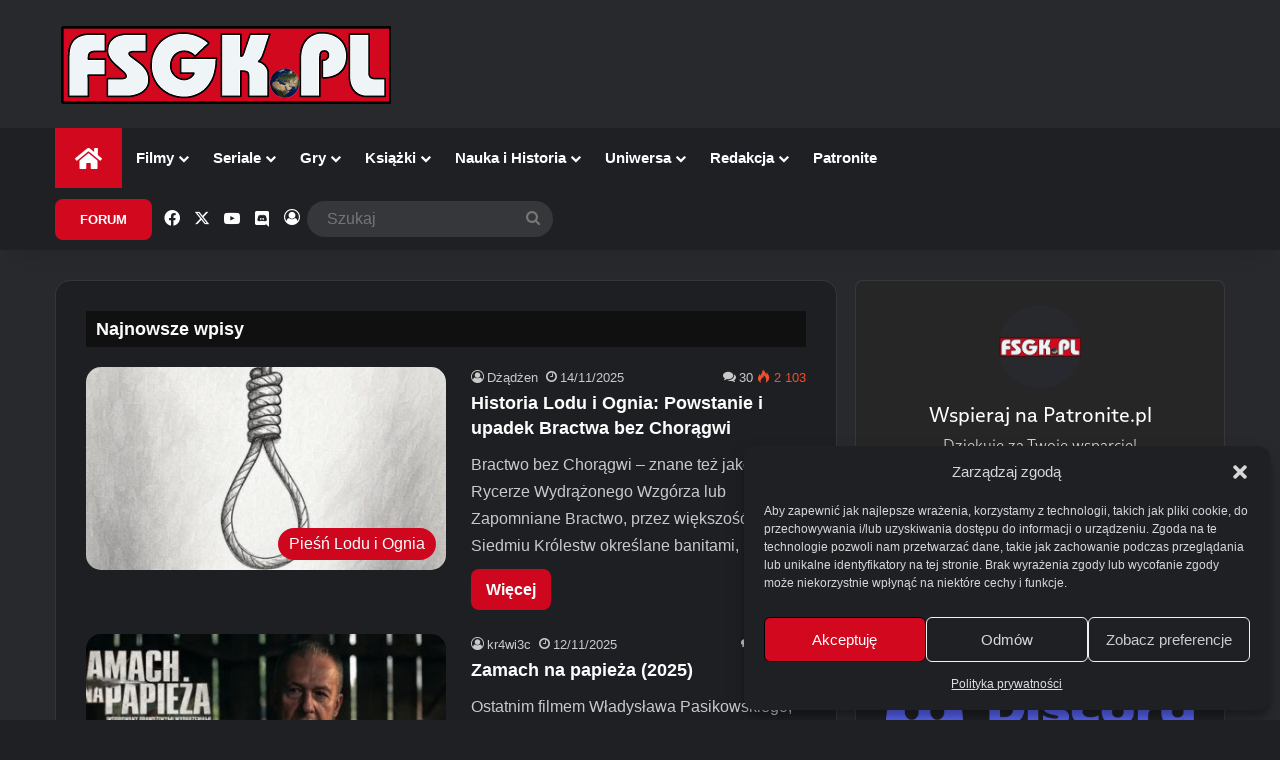

--- FILE ---
content_type: text/html; charset=UTF-8
request_url: https://fsgk.pl/page/2/
body_size: 41803
content:
<!DOCTYPE html>
<html lang="pl-PL" class="dark-skin" data-skin="dark">
<head>
	<meta charset="UTF-8" />
	<link rel="profile" href="https://gmpg.org/xfn/11" />
	
<meta http-equiv='x-dns-prefetch-control' content='on'>
<link rel='dns-prefetch' href='//cdnjs.cloudflare.com' />
<link rel='dns-prefetch' href='//ajax.googleapis.com' />
<link rel='dns-prefetch' href='//fonts.googleapis.com' />
<link rel='dns-prefetch' href='//fonts.gstatic.com' />
<link rel='dns-prefetch' href='//s.gravatar.com' />
<link rel='dns-prefetch' href='//www.google-analytics.com' />
<meta name='robots' content='index, follow, max-image-preview:large, max-snippet:-1, max-video-preview:-1' />
<!-- Znacznik Google (gtag.js) tryb zgody dataLayer dodany przez Site Kit -->
<script type="text/javascript" id="google_gtagjs-js-consent-mode-data-layer">
/* <![CDATA[ */
window.dataLayer = window.dataLayer || [];function gtag(){dataLayer.push(arguments);}
gtag('consent', 'default', {"ad_personalization":"denied","ad_storage":"denied","ad_user_data":"denied","analytics_storage":"denied","functionality_storage":"denied","security_storage":"denied","personalization_storage":"denied","region":["AT","BE","BG","CH","CY","CZ","DE","DK","EE","ES","FI","FR","GB","GR","HR","HU","IE","IS","IT","LI","LT","LU","LV","MT","NL","NO","PL","PT","RO","SE","SI","SK"],"wait_for_update":500});
window._googlesitekitConsentCategoryMap = {"statistics":["analytics_storage"],"marketing":["ad_storage","ad_user_data","ad_personalization"],"functional":["functionality_storage","security_storage"],"preferences":["personalization_storage"]};
window._googlesitekitConsents = {"ad_personalization":"denied","ad_storage":"denied","ad_user_data":"denied","analytics_storage":"denied","functionality_storage":"denied","security_storage":"denied","personalization_storage":"denied","region":["AT","BE","BG","CH","CY","CZ","DE","DK","EE","ES","FI","FR","GB","GR","HR","HU","IE","IS","IT","LI","LT","LU","LV","MT","NL","NO","PL","PT","RO","SE","SI","SK"],"wait_for_update":500};
/* ]]> */
</script>
<!-- DataLayer trybu zgody na koniec znacznika Google (gtag.js) dodany przez Site Kit -->

	<!-- This site is optimized with the Yoast SEO plugin v26.7 - https://yoast.com/wordpress/plugins/seo/ -->
	<title>FSGK.PL</title>
	<meta name="description" content="FSGK.PL to strona tworzona przez współpracowników i sympatyków nieistniejącego już miesięcznika Świat Gier Komputerowych. Piszemy o filmach, serialach, grach, książkach – i o setkach innych aspektów popularnej geek-kultury. Piszemy szczerze i z pasją, o rzeczach, które nas fascynują i które kochamy." />
	<link rel="canonical" href="https://fsgk.pl/" />
	<meta property="og:locale" content="pl_PL" />
	<meta property="og:type" content="website" />
	<meta property="og:title" content="FSGK.PL" />
	<meta property="og:description" content="FSGK.PL to strona tworzona przez współpracowników i sympatyków nieistniejącego już miesięcznika Świat Gier Komputerowych. Piszemy o filmach, serialach, grach, książkach – i o setkach innych aspektów popularnej geek-kultury. Piszemy szczerze i z pasją, o rzeczach, które nas fascynują i które kochamy." />
	<meta property="og:url" content="https://fsgk.pl/" />
	<meta property="og:site_name" content="FSGK.PL" />
	<meta property="article:publisher" content="https://www.facebook.com/fsgkpl" />
	<meta property="article:modified_time" content="2025-03-10T14:59:21+00:00" />
	<meta name="twitter:card" content="summary_large_image" />
	<meta name="twitter:site" content="@FSGK_PL" />
	<script type="application/ld+json" class="yoast-schema-graph">{"@context":"https://schema.org","@graph":[{"@type":"WebPage","@id":"https://fsgk.pl/","url":"https://fsgk.pl/","name":"FSGK.PL","isPartOf":{"@id":"https://fsgk.pl/#website"},"about":{"@id":"https://fsgk.pl/#organization"},"datePublished":"2024-05-01T09:05:34+00:00","dateModified":"2025-03-10T14:59:21+00:00","description":"FSGK.PL to strona tworzona przez współpracowników i sympatyków nieistniejącego już miesięcznika Świat Gier Komputerowych. Piszemy o filmach, serialach, grach, książkach – i o setkach innych aspektów popularnej geek-kultury. Piszemy szczerze i z pasją, o rzeczach, które nas fascynują i które kochamy.","breadcrumb":{"@id":"https://fsgk.pl/#breadcrumb"},"inLanguage":"pl-PL","potentialAction":[{"@type":"ReadAction","target":["https://fsgk.pl/"]}]},{"@type":"BreadcrumbList","@id":"https://fsgk.pl/#breadcrumb","itemListElement":[{"@type":"ListItem","position":1,"name":"Strona główna"}]},{"@type":"WebSite","@id":"https://fsgk.pl/#website","url":"https://fsgk.pl/","name":"FSGK.PL","description":"Filmy, Seriale, Gry, Książki, Nauka, Rozrywka i inne","publisher":{"@id":"https://fsgk.pl/#organization"},"potentialAction":[{"@type":"SearchAction","target":{"@type":"EntryPoint","urlTemplate":"https://fsgk.pl/?s={search_term_string}"},"query-input":{"@type":"PropertyValueSpecification","valueRequired":true,"valueName":"search_term_string"}}],"inLanguage":"pl-PL"},{"@type":"Organization","@id":"https://fsgk.pl/#organization","name":"FSGK.PL","url":"https://fsgk.pl/","logo":{"@type":"ImageObject","inLanguage":"pl-PL","@id":"https://fsgk.pl/#/schema/logo/image/","url":"https://fsgk.pl/wp-content/uploads/2024/05/fsgk.png","contentUrl":"https://fsgk.pl/wp-content/uploads/2024/05/fsgk.png","width":341,"height":341,"caption":"FSGK.PL"},"image":{"@id":"https://fsgk.pl/#/schema/logo/image/"},"sameAs":["https://www.facebook.com/fsgkpl","https://x.com/FSGK_PL","https://www.youtube.com/@fsgk8003"]}]}</script>
	<!-- / Yoast SEO plugin. -->


<link rel='dns-prefetch' href='//www.googletagmanager.com' />
<link rel="alternate" type="application/rss+xml" title="FSGK.PL &raquo; Kanał z wpisami" href="https://fsgk.pl/feed/" />
<link rel="alternate" type="application/rss+xml" title="FSGK.PL &raquo; Kanał z komentarzami" href="https://fsgk.pl/comments/feed/" />

		<style type="text/css">
			:root{				
			--tie-preset-gradient-1: linear-gradient(135deg, rgba(6, 147, 227, 1) 0%, rgb(155, 81, 224) 100%);
			--tie-preset-gradient-2: linear-gradient(135deg, rgb(122, 220, 180) 0%, rgb(0, 208, 130) 100%);
			--tie-preset-gradient-3: linear-gradient(135deg, rgba(252, 185, 0, 1) 0%, rgba(255, 105, 0, 1) 100%);
			--tie-preset-gradient-4: linear-gradient(135deg, rgba(255, 105, 0, 1) 0%, rgb(207, 46, 46) 100%);
			--tie-preset-gradient-5: linear-gradient(135deg, rgb(238, 238, 238) 0%, rgb(169, 184, 195) 100%);
			--tie-preset-gradient-6: linear-gradient(135deg, rgb(74, 234, 220) 0%, rgb(151, 120, 209) 20%, rgb(207, 42, 186) 40%, rgb(238, 44, 130) 60%, rgb(251, 105, 98) 80%, rgb(254, 248, 76) 100%);
			--tie-preset-gradient-7: linear-gradient(135deg, rgb(255, 206, 236) 0%, rgb(152, 150, 240) 100%);
			--tie-preset-gradient-8: linear-gradient(135deg, rgb(254, 205, 165) 0%, rgb(254, 45, 45) 50%, rgb(107, 0, 62) 100%);
			--tie-preset-gradient-9: linear-gradient(135deg, rgb(255, 203, 112) 0%, rgb(199, 81, 192) 50%, rgb(65, 88, 208) 100%);
			--tie-preset-gradient-10: linear-gradient(135deg, rgb(255, 245, 203) 0%, rgb(182, 227, 212) 50%, rgb(51, 167, 181) 100%);
			--tie-preset-gradient-11: linear-gradient(135deg, rgb(202, 248, 128) 0%, rgb(113, 206, 126) 100%);
			--tie-preset-gradient-12: linear-gradient(135deg, rgb(2, 3, 129) 0%, rgb(40, 116, 252) 100%);
			--tie-preset-gradient-13: linear-gradient(135deg, #4D34FA, #ad34fa);
			--tie-preset-gradient-14: linear-gradient(135deg, #0057FF, #31B5FF);
			--tie-preset-gradient-15: linear-gradient(135deg, #FF007A, #FF81BD);
			--tie-preset-gradient-16: linear-gradient(135deg, #14111E, #4B4462);
			--tie-preset-gradient-17: linear-gradient(135deg, #F32758, #FFC581);

			
					--main-nav-background: #1f2024;
					--main-nav-secondry-background: rgba(0,0,0,0.2);
					--main-nav-primary-color: #0088ff;
					--main-nav-contrast-primary-color: #FFFFFF;
					--main-nav-text-color: #FFFFFF;
					--main-nav-secondry-text-color: rgba(225,255,255,0.5);
					--main-nav-main-border-color: rgba(255,255,255,0.07);
					--main-nav-secondry-border-color: rgba(255,255,255,0.04);
				--tie-buttons-radius: 8px;
			}
		</style>
	<link rel="alternate" title="oEmbed (JSON)" type="application/json+oembed" href="https://fsgk.pl/wp-json/oembed/1.0/embed?url=https%3A%2F%2Ffsgk.pl%2F" />
<link rel="alternate" title="oEmbed (XML)" type="text/xml+oembed" href="https://fsgk.pl/wp-json/oembed/1.0/embed?url=https%3A%2F%2Ffsgk.pl%2F&#038;format=xml" />
<meta name="viewport" content="width=device-width, initial-scale=1.0" /><style id='wp-img-auto-sizes-contain-inline-css' type='text/css'>
img:is([sizes=auto i],[sizes^="auto," i]){contain-intrinsic-size:3000px 1500px}
/*# sourceURL=wp-img-auto-sizes-contain-inline-css */
</style>
<style id='wp-emoji-styles-inline-css' type='text/css'>

	img.wp-smiley, img.emoji {
		display: inline !important;
		border: none !important;
		box-shadow: none !important;
		height: 1em !important;
		width: 1em !important;
		margin: 0 0.07em !important;
		vertical-align: -0.1em !important;
		background: none !important;
		padding: 0 !important;
	}
/*# sourceURL=wp-emoji-styles-inline-css */
</style>
<link rel='stylesheet' id='dracula-dark-mode-css' href='https://fsgk.pl/wp-content/plugins/dracula-dark-mode/assets/css/dark-mode.css?ver=1.3.4' type='text/css' media='all' />
<link rel='stylesheet' id='bbspoiler-css' href='https://fsgk.pl/wp-content/plugins/bbspoiler/inc/bbspoiler.css?ver=e5126548b129f4339857fa1047659ebc' type='text/css' media='all' />
<link rel='stylesheet' id='expanding-archives-css' href='https://fsgk.pl/wp-content/plugins/expanding-archives/assets/build/css/expanding-archives.css?ver=2.1.0' type='text/css' media='all' />
<link rel='stylesheet' id='pld-font-awesome-css' href='https://fsgk.pl/wp-content/plugins/posts-like-dislike/css/fontawesome/css/all.min.css?ver=1.1.6' type='text/css' media='all' />
<link rel='stylesheet' id='pld-frontend-css' href='https://fsgk.pl/wp-content/plugins/posts-like-dislike/css/pld-frontend.css?ver=1.1.6' type='text/css' media='all' />
<link rel='stylesheet' id='cmplz-general-css' href='https://fsgk.pl/wp-content/plugins/complianz-gdpr/assets/css/cookieblocker.min.css?ver=1765913075' type='text/css' media='all' />
<link rel='stylesheet' id='fontawesome-css' href='https://fsgk.pl/wp-content/plugins/wp-review-pro/public/css/font-awesome.min.css?ver=4.7.0-modified' type='text/css' media='all' />
<link rel='stylesheet' id='wp_review-style-css' href='https://fsgk.pl/wp-content/plugins/wp-review-pro/public/css/wp-review.css?ver=3.4.11' type='text/css' media='all' />
<link rel='stylesheet' id='tie-css-base-css' href='https://fsgk.pl/wp-content/themes/jannah/assets/css/base.min.css?ver=7.6.4' type='text/css' media='all' />
<link rel='stylesheet' id='tie-css-styles-css' href='https://fsgk.pl/wp-content/themes/jannah/assets/css/style.min.css?ver=7.6.4' type='text/css' media='all' />
<link rel='stylesheet' id='tie-css-widgets-css' href='https://fsgk.pl/wp-content/themes/jannah/assets/css/widgets.min.css?ver=7.6.4' type='text/css' media='all' />
<link rel='stylesheet' id='tie-css-helpers-css' href='https://fsgk.pl/wp-content/themes/jannah/assets/css/helpers.min.css?ver=7.6.4' type='text/css' media='all' />
<link rel='stylesheet' id='tie-fontawesome5-css' href='https://fsgk.pl/wp-content/themes/jannah/assets/css/fontawesome.css?ver=7.6.4' type='text/css' media='all' />
<link rel='stylesheet' id='tie-css-ilightbox-css' href='https://fsgk.pl/wp-content/themes/jannah/assets/ilightbox/dark-skin/skin.css?ver=7.6.4' type='text/css' media='all' />
<link rel='stylesheet' id='tie-css-shortcodes-css' href='https://fsgk.pl/wp-content/themes/jannah/assets/css/plugins/shortcodes.min.css?ver=7.6.4' type='text/css' media='all' />
<link rel='stylesheet' id='tie-theme-child-css-css' href='https://fsgk.pl/wp-content/themes/jannah-child/style.css?ver=e5126548b129f4339857fa1047659ebc' type='text/css' media='all' />
<style id='tie-theme-child-css-inline-css' type='text/css'>
body{font-size: 16px;}body .button,body [type="submit"]{font-size: 16px;}#breadcrumb{font-size: 16px;}.post-cat{font-size: 16px;}#the-post .entry-content,#the-post .entry-content p{font-size: 16px;}.comment-list .comment-body p{font-size: 15px;}#tie-wrapper .mag-box-title h3{font-size: 16px;}@media (min-width: 768px){.section-title.section-title-default,.section-title-centered{font-size: 16px;}}@media (min-width: 768px){.section-title-big{font-size: 16px;}}#tie-wrapper .widget-title .the-subtitle,#tie-wrapper #comments-title,#tie-wrapper .comment-reply-title,#tie-wrapper .woocommerce-tabs .panel h2,#tie-wrapper .related.products h2,#tie-wrapper #bbpress-forums #new-post > fieldset.bbp-form > legend,#tie-wrapper .entry-content .review-box-header{font-size: 16px;}.post-widget-body .post-title,.timeline-widget ul li h3,.posts-list-half-posts li .post-title{font-size: 16px;}#tie-wrapper .media-page-layout .thumb-title,#tie-wrapper .mag-box.full-width-img-news-box .posts-items>li .post-title,#tie-wrapper .miscellaneous-box .posts-items>li:first-child .post-title,#tie-wrapper .big-thumb-left-box .posts-items li:first-child .post-title{font-size: 16px;}#tie-wrapper .mag-box.wide-post-box .posts-items>li:nth-child(n) .post-title,#tie-wrapper .mag-box.big-post-left-box li:first-child .post-title,#tie-wrapper .mag-box.big-post-top-box li:first-child .post-title,#tie-wrapper .mag-box.half-box li:first-child .post-title,#tie-wrapper .mag-box.big-posts-box .posts-items>li:nth-child(n) .post-title,#tie-wrapper .mag-box.mini-posts-box .posts-items>li:nth-child(n) .post-title,#tie-wrapper .mag-box.latest-poroducts-box .products .product h2{font-size: 16px;}#tie-wrapper .mag-box.big-post-left-box li:not(:first-child) .post-title,#tie-wrapper .mag-box.big-post-top-box li:not(:first-child) .post-title,#tie-wrapper .mag-box.half-box li:not(:first-child) .post-title,#tie-wrapper .mag-box.big-thumb-left-box li:not(:first-child) .post-title,#tie-wrapper .mag-box.scrolling-box .slide .post-title,#tie-wrapper .mag-box.miscellaneous-box li:not(:first-child) .post-title{font-size: 16px;}@media (min-width: 992px){.full-width .fullwidth-slider-wrapper .thumb-overlay .thumb-content .thumb-title,.full-width .wide-next-prev-slider-wrapper .thumb-overlay .thumb-content .thumb-title,.full-width .wide-slider-with-navfor-wrapper .thumb-overlay .thumb-content .thumb-title,.full-width .boxed-slider-wrapper .thumb-overlay .thumb-title{font-size: 16px;}}@media (min-width: 992px){.has-sidebar .fullwidth-slider-wrapper .thumb-overlay .thumb-content .thumb-title,.has-sidebar .wide-next-prev-slider-wrapper .thumb-overlay .thumb-content .thumb-title,.has-sidebar .wide-slider-with-navfor-wrapper .thumb-overlay .thumb-content .thumb-title,.has-sidebar .boxed-slider-wrapper .thumb-overlay .thumb-title{font-size: 16px;}}@media (min-width: 768px){#tie-wrapper .main-slider.tie-slider-10 .slide .grid-item:nth-child(1) .thumb-title,#tie-wrapper .main-slider.tie-slider-17 .slide .grid-item:nth-child(1) .thumb-title,#tie-wrapper .main-slider.tie-slider-14 .slide .grid-item:nth-child(1) .thumb-title,#tie-wrapper .main-slider.tie-slider-13 .slide .grid-item:nth-child(1) .thumb-title,#tie-wrapper .main-slider.tie-slider-16 .slide .grid-item:nth-child(1) .thumb-title,#tie-wrapper .main-slider.tie-slider-9 .thumb-overlay .thumb-title,#tie-wrapper .wide-slider-three-slids-wrapper .thumb-title{font-size: 16px;}}@media (min-width: 768px){#tie-wrapper .boxed-slider-three-slides-wrapper .slide .thumb-title,#tie-wrapper .tie-slider-10 .slide .grid-item:nth-child(n+2) .thumb-title,#tie-wrapper .tie-slider-17 .slide .grid-item:nth-child(n+2) .thumb-title,#tie-wrapper .tie-slider-14 .slide .grid-item:nth-child(n+2) .thumb-title,#tie-wrapper .tie-slider-13 .slide .grid-item:nth-child(n+2) .thumb-title,#tie-wrapper .tie-slider-16 .slide .grid-item:nth-child(n+2) .thumb-title,#tie-wrapper .tie-slider-12 .grid-item:nth-child(n) .thumb-overlay .thumb-title,#tie-wrapper .main-slider.tie-slider-11 .thumb-overlay .thumb-title,#tie-wrapper .tie-slider-15 .thumb-overlay .thumb-title,#tie-wrapper .tie-slider-7 .slide .thumb-title{font-size: 16px;}}:root:root{--brand-color: #d2081f;--dark-brand-color: #a00000;--bright-color: #FFFFFF;--base-color: #2c2f34;}#reading-position-indicator{box-shadow: 0 0 10px rgba( 210,8,31,0.7);}:root:root{--brand-color: #d2081f;--dark-brand-color: #a00000;--bright-color: #FFFFFF;--base-color: #2c2f34;}#reading-position-indicator{box-shadow: 0 0 10px rgba( 210,8,31,0.7);}#content a:hover{text-decoration: underline !important;}#tie-container a.post-title:hover,#tie-container .post-title a:hover,#tie-container .thumb-overlay .thumb-title a:hover{background-size: 100% 2px;text-decoration: none !important;}a.post-title,.post-title a{background-image: linear-gradient(to bottom,#000 0%,#000 98%);background-size: 0 1px;background-repeat: no-repeat;background-position: left 100%;color: #000;}.dark-skin a.post-title,.dark-skin .post-title a{color: #fff;background-image: linear-gradient(to bottom,#fff 0%,#fff 98%);}#top-nav a:not(:hover),#top-nav input,#top-nav #search-submit,#top-nav .fa-spinner,#top-nav .dropdown-social-icons li a span,#top-nav .components > li .social-link:not(:hover) span,#autocomplete-suggestions.search-in-top-nav a{color: #ff6900;}#top-nav input::-moz-placeholder{color: #ff6900;}#top-nav input:-moz-placeholder{color: #ff6900;}#top-nav input:-ms-input-placeholder{color: #ff6900;}#top-nav input::-webkit-input-placeholder{color: #ff6900;}#top-nav,.search-in-top-nav{--tie-buttons-color: #ff6900;--tie-buttons-border-color: #ff6900;--tie-buttons-text: #FFFFFF;--tie-buttons-hover-color: #e14b00;}#top-nav a:hover,#top-nav .menu li:hover > a,#top-nav .menu > .tie-current-menu > a,#top-nav .components > li:hover > a,#top-nav .components #search-submit:hover,#autocomplete-suggestions.search-in-top-nav .post-title a:hover{color: #ff6900;}#the-post .entry-content a:not(.shortc-button){color: #ff6900 !important;}.social-icons-item .custom-link-1-social-icon{background-color: #333 !important;}.social-icons-item .custom-link-1-social-icon span{color: #333;}@media (min-width: 1200px){.container{width: auto;}}.boxed-layout #tie-wrapper,.boxed-layout .fixed-nav{max-width: 1430px;}@media (min-width: 1400px){.container,.wide-next-prev-slider-wrapper .slider-main-container{max-width: 1400px;}}body .mag-box .breaking,body .social-icons-widget .social-icons-item .social-link,body .widget_product_tag_cloud a,body .widget_tag_cloud a,body .post-tags a,body .widget_layered_nav_filters a,body .post-bottom-meta-title,body .post-bottom-meta a,body .post-cat,body .show-more-button,body #instagram-link.is-expanded .follow-button,body .cat-counter a + span,body .mag-box-options .slider-arrow-nav a,body .main-menu .cats-horizontal li a,body #instagram-link.is-compact,body .pages-numbers a,body .pages-nav-item,body .bp-pagination-links .page-numbers,body .fullwidth-area .widget_tag_cloud .tagcloud a,body ul.breaking-news-nav li.jnt-prev,body ul.breaking-news-nav li.jnt-next,body #tie-popup-search-mobile table.gsc-search-box{border-radius: 35px;}body .mag-box ul.breaking-news-nav li{border: 0 !important;}body #instagram-link.is-compact{padding-right: 40px;padding-left: 40px;}body .post-bottom-meta-title,body .post-bottom-meta a,body .more-link{padding-right: 15px;padding-left: 15px;}body #masonry-grid .container-wrapper .post-thumb img{border-radius: 0px;}body .video-thumbnail,body .review-item,body .review-summary,body .user-rate-wrap,body textarea,body input,body select{border-radius: 5px;}body .post-content-slideshow,body #tie-read-next,body .prev-next-post-nav .post-thumb,body .post-thumb img,body .container-wrapper,body .tie-popup-container .container-wrapper,body .widget,body .tie-grid-slider .grid-item,body .slider-vertical-navigation .slide,body .boxed-slider:not(.tie-grid-slider) .slide,body .buddypress-wrap .activity-list .load-more a,body .buddypress-wrap .activity-list .load-newest a,body .woocommerce .products .product .product-img img,body .woocommerce .products .product .product-img,body .woocommerce .woocommerce-tabs,body .woocommerce div.product .related.products,body .woocommerce div.product .up-sells.products,body .woocommerce .cart_totals,.woocommerce .cross-sells,body .big-thumb-left-box-inner,body .miscellaneous-box .posts-items li:first-child,body .single-big-img,body .masonry-with-spaces .container-wrapper .slide,body .news-gallery-items li .post-thumb,body .scroll-2-box .slide,.magazine1.archive:not(.bbpress) .entry-header-outer,.magazine1.search .entry-header-outer,.magazine1.archive:not(.bbpress) .mag-box .container-wrapper,.magazine1.search .mag-box .container-wrapper,body.magazine1 .entry-header-outer + .mag-box,body .digital-rating-static,body .entry q,body .entry blockquote,body #instagram-link.is-expanded,body.single-post .featured-area,body.post-layout-8 #content,body .footer-boxed-widget-area,body .tie-video-main-slider,body .post-thumb-overlay,body .widget_media_image img,body .stream-item-mag img,body .media-page-layout .post-element{border-radius: 15px;}#subcategories-section .container-wrapper{border-radius: 15px !important;margin-top: 15px !important;border-top-width: 1px !important;}@media (max-width: 767px) {.tie-video-main-slider iframe{border-top-right-radius: 15px;border-top-left-radius: 15px;}}.magazine1.archive:not(.bbpress) .mag-box .container-wrapper,.magazine1.search .mag-box .container-wrapper{margin-top: 15px;border-top-width: 1px;}body .section-wrapper:not(.container-full) .wide-slider-wrapper .slider-main-container,body .section-wrapper:not(.container-full) .wide-slider-three-slids-wrapper{border-radius: 15px;overflow: hidden;}body .wide-slider-nav-wrapper,body .share-buttons-bottom,body .first-post-gradient li:first-child .post-thumb:after,body .scroll-2-box .post-thumb:after{border-bottom-left-radius: 15px;border-bottom-right-radius: 15px;}body .main-menu .menu-sub-content,body .comp-sub-menu{border-bottom-left-radius: 10px;border-bottom-right-radius: 10px;}body.single-post .featured-area{overflow: hidden;}body #check-also-box.check-also-left{border-top-right-radius: 15px;border-bottom-right-radius: 15px;}body #check-also-box.check-also-right{border-top-left-radius: 15px;border-bottom-left-radius: 15px;}body .mag-box .breaking-news-nav li:last-child{border-top-right-radius: 35px;border-bottom-right-radius: 35px;}body .mag-box .breaking-title:before{border-top-left-radius: 35px;border-bottom-left-radius: 35px;}body .tabs li:last-child a,body .full-overlay-title li:not(.no-post-thumb) .block-title-overlay{border-top-right-radius: 15px;}body .center-overlay-title li:not(.no-post-thumb) .block-title-overlay,body .tabs li:first-child a{border-top-left-radius: 15px;}.sp-wrap-default { background: none repeat scroll 0% 0% #27292d !important; border-color: #230000 !important;}.sp-wrap-default .sp-head { color: #fff !important;}.sp-wrap-default .sp-body { background: #27292d !important;}.sp-wrap-default .spdiv { color: #fff !important;}.expanding-archives-title a { color: #fff !important; background: #1f2024;font-size: 16px !important;}.expanding-archives-collapse-section { border: none !important; display: none; padding: 10px;}#tie-wrapper .mag-box-title h3 { font-size: 18px;}#tie-wrapper .widget-title .the-subtitle,#tie-wrapper #comments-title,#tie-wrapper .comment-reply-title,#tie-wrapper .woocommerce-tabs .panel h2,#tie-wrapper .related.products h2,#tie-wrapper #bbpress-forums #new-post > fieldset.bbp-form > legend,#tie-wrapper .entry-content .review-box-header { font-size: 18px;}#tie-wrapper .mag-box.wide-post-box .posts-items > li:nth-child(n) .post-title,#tie-wrapper .mag-box.big-post-left-box li:first-child .post-title,#tie-wrapper .mag-box.big-post-top-box li:first-child .post-title,#tie-wrapper .mag-box.half-box li:first-child .post-title,#tie-wrapper .mag-box.big-posts-box .posts-items > li:nth-child(n) .post-title,#tie-wrapper .mag-box.mini-posts-box .posts-items > li:nth-child(n) .post-title,#tie-wrapper .mag-box.latest-poroducts-box .products .product h2 { font-size: 18px;}.widget .post-meta { font-size: 13px;}.entry-header .post-meta { font-size: 13px;}.mag-box .post-excerpt { font-size: 16px;}.post-meta { font-size: 13px;}@media (min-width: 992px) { .main-menu .menu > li > a { font-size: 15px; }}.widget_product_tag_cloud a,.widget_tag_cloud a,.post-tags a,.widget_layered_nav_filters a { font-size: 14px !important;}.wp-caption .wp-caption-text { font-size: 15px;}#respond textarea{ font-size: 15px;}.pld-like-dislike-wrap { display: inline; background: #2c2f34; padding-right: 5px; padding-left: 15px; border-radius: 35px; margin-left: 5px; padding-top: 5px;}.cld-like-dislike-wrap { display: inline !important; background: #2c2f34; padding-right: 5px; padding-left: 15px; border-radius: 35px; margin-left: 5px; padding-top: 5px;}.pld-like-dislike-wrap.pld-custom img { max-width: 13px;}.pld-count-wrap { margin-left: 1px;}.pld-like-dislike-wrap .pld-common-wrap { margin-right: 1px;}.cld-like-dislike-wrap.cld-custom img { max-width: 13px !important;}.cld-like-dislike-wrap .cld-common-wrap { margin-right: 1px !important;}.cld-count-wrap { margin-left: 1px !important;
/*# sourceURL=tie-theme-child-css-inline-css */
</style>
<script type="text/javascript" src="https://fsgk.pl/wp-includes/js/jquery/jquery.min.js?ver=3.7.1" id="jquery-core-js"></script>
<script type="text/javascript" src="https://fsgk.pl/wp-includes/js/jquery/jquery-migrate.min.js?ver=3.4.1" id="jquery-migrate-js"></script>
<script type="text/javascript" id="bbspoiler-js-extra">
/* <![CDATA[ */
var title = {"unfolded":"Expand","folded":"Collapse"};
//# sourceURL=bbspoiler-js-extra
/* ]]> */
</script>
<script type="text/javascript" src="https://fsgk.pl/wp-content/plugins/bbspoiler/inc/bbspoiler.js?ver=e5126548b129f4339857fa1047659ebc" id="bbspoiler-js"></script>
<script type="text/javascript" id="pld-frontend-js-extra">
/* <![CDATA[ */
var pld_js_object = {"admin_ajax_url":"https://fsgk.pl/wp-admin/admin-ajax.php","admin_ajax_nonce":"0b1d45d1c5"};
//# sourceURL=pld-frontend-js-extra
/* ]]> */
</script>
<script type="text/javascript" src="https://fsgk.pl/wp-content/plugins/posts-like-dislike/js/pld-frontend.js?ver=1.1.6" id="pld-frontend-js"></script>

<!-- Fragment znacznika Google (gtag.js) dodany przez Site Kit -->
<!-- Fragment Google Analytics dodany przez Site Kit -->
<script type="text/javascript" src="https://www.googletagmanager.com/gtag/js?id=GT-MJJMWKN3" id="google_gtagjs-js" async></script>
<script type="text/javascript" id="google_gtagjs-js-after">
/* <![CDATA[ */
window.dataLayer = window.dataLayer || [];function gtag(){dataLayer.push(arguments);}
gtag("set","linker",{"domains":["fsgk.pl"]});
gtag("js", new Date());
gtag("set", "developer_id.dZTNiMT", true);
gtag("config", "GT-MJJMWKN3");
//# sourceURL=google_gtagjs-js-after
/* ]]> */
</script>
<link rel="https://api.w.org/" href="https://fsgk.pl/wp-json/" /><link rel="alternate" title="JSON" type="application/json" href="https://fsgk.pl/wp-json/wp/v2/pages/33700" /><link rel="EditURI" type="application/rsd+xml" title="RSD" href="https://fsgk.pl/xmlrpc.php?rsd" />

<link rel='shortlink' href='https://fsgk.pl/' />
<style></style><meta name="generator" content="Site Kit by Google 1.170.0" /><style></style>			<style>.cmplz-hidden {
					display: none !important;
				}</style><meta http-equiv="X-UA-Compatible" content="IE=edge">
<link rel="icon" href="https://fsgk.pl/wp-content/uploads/2024/05/cropped-80favicon-transformed-32x32.png" sizes="32x32" />
<link rel="icon" href="https://fsgk.pl/wp-content/uploads/2024/05/cropped-80favicon-transformed-192x192.png" sizes="192x192" />
<link rel="apple-touch-icon" href="https://fsgk.pl/wp-content/uploads/2024/05/cropped-80favicon-transformed-180x180.png" />
<meta name="msapplication-TileImage" content="https://fsgk.pl/wp-content/uploads/2024/05/cropped-80favicon-transformed-270x270.png" />
<style id='global-styles-inline-css' type='text/css'>
:root{--wp--preset--aspect-ratio--square: 1;--wp--preset--aspect-ratio--4-3: 4/3;--wp--preset--aspect-ratio--3-4: 3/4;--wp--preset--aspect-ratio--3-2: 3/2;--wp--preset--aspect-ratio--2-3: 2/3;--wp--preset--aspect-ratio--16-9: 16/9;--wp--preset--aspect-ratio--9-16: 9/16;--wp--preset--color--black: #000000;--wp--preset--color--cyan-bluish-gray: #abb8c3;--wp--preset--color--white: #ffffff;--wp--preset--color--pale-pink: #f78da7;--wp--preset--color--vivid-red: #cf2e2e;--wp--preset--color--luminous-vivid-orange: #ff6900;--wp--preset--color--luminous-vivid-amber: #fcb900;--wp--preset--color--light-green-cyan: #7bdcb5;--wp--preset--color--vivid-green-cyan: #00d084;--wp--preset--color--pale-cyan-blue: #8ed1fc;--wp--preset--color--vivid-cyan-blue: #0693e3;--wp--preset--color--vivid-purple: #9b51e0;--wp--preset--color--global-color: #d2081f;--wp--preset--gradient--vivid-cyan-blue-to-vivid-purple: linear-gradient(135deg,rgb(6,147,227) 0%,rgb(155,81,224) 100%);--wp--preset--gradient--light-green-cyan-to-vivid-green-cyan: linear-gradient(135deg,rgb(122,220,180) 0%,rgb(0,208,130) 100%);--wp--preset--gradient--luminous-vivid-amber-to-luminous-vivid-orange: linear-gradient(135deg,rgb(252,185,0) 0%,rgb(255,105,0) 100%);--wp--preset--gradient--luminous-vivid-orange-to-vivid-red: linear-gradient(135deg,rgb(255,105,0) 0%,rgb(207,46,46) 100%);--wp--preset--gradient--very-light-gray-to-cyan-bluish-gray: linear-gradient(135deg,rgb(238,238,238) 0%,rgb(169,184,195) 100%);--wp--preset--gradient--cool-to-warm-spectrum: linear-gradient(135deg,rgb(74,234,220) 0%,rgb(151,120,209) 20%,rgb(207,42,186) 40%,rgb(238,44,130) 60%,rgb(251,105,98) 80%,rgb(254,248,76) 100%);--wp--preset--gradient--blush-light-purple: linear-gradient(135deg,rgb(255,206,236) 0%,rgb(152,150,240) 100%);--wp--preset--gradient--blush-bordeaux: linear-gradient(135deg,rgb(254,205,165) 0%,rgb(254,45,45) 50%,rgb(107,0,62) 100%);--wp--preset--gradient--luminous-dusk: linear-gradient(135deg,rgb(255,203,112) 0%,rgb(199,81,192) 50%,rgb(65,88,208) 100%);--wp--preset--gradient--pale-ocean: linear-gradient(135deg,rgb(255,245,203) 0%,rgb(182,227,212) 50%,rgb(51,167,181) 100%);--wp--preset--gradient--electric-grass: linear-gradient(135deg,rgb(202,248,128) 0%,rgb(113,206,126) 100%);--wp--preset--gradient--midnight: linear-gradient(135deg,rgb(2,3,129) 0%,rgb(40,116,252) 100%);--wp--preset--font-size--small: 13px;--wp--preset--font-size--medium: 20px;--wp--preset--font-size--large: 36px;--wp--preset--font-size--x-large: 42px;--wp--preset--spacing--20: 0.44rem;--wp--preset--spacing--30: 0.67rem;--wp--preset--spacing--40: 1rem;--wp--preset--spacing--50: 1.5rem;--wp--preset--spacing--60: 2.25rem;--wp--preset--spacing--70: 3.38rem;--wp--preset--spacing--80: 5.06rem;--wp--preset--shadow--natural: 6px 6px 9px rgba(0, 0, 0, 0.2);--wp--preset--shadow--deep: 12px 12px 50px rgba(0, 0, 0, 0.4);--wp--preset--shadow--sharp: 6px 6px 0px rgba(0, 0, 0, 0.2);--wp--preset--shadow--outlined: 6px 6px 0px -3px rgb(255, 255, 255), 6px 6px rgb(0, 0, 0);--wp--preset--shadow--crisp: 6px 6px 0px rgb(0, 0, 0);}:where(.is-layout-flex){gap: 0.5em;}:where(.is-layout-grid){gap: 0.5em;}body .is-layout-flex{display: flex;}.is-layout-flex{flex-wrap: wrap;align-items: center;}.is-layout-flex > :is(*, div){margin: 0;}body .is-layout-grid{display: grid;}.is-layout-grid > :is(*, div){margin: 0;}:where(.wp-block-columns.is-layout-flex){gap: 2em;}:where(.wp-block-columns.is-layout-grid){gap: 2em;}:where(.wp-block-post-template.is-layout-flex){gap: 1.25em;}:where(.wp-block-post-template.is-layout-grid){gap: 1.25em;}.has-black-color{color: var(--wp--preset--color--black) !important;}.has-cyan-bluish-gray-color{color: var(--wp--preset--color--cyan-bluish-gray) !important;}.has-white-color{color: var(--wp--preset--color--white) !important;}.has-pale-pink-color{color: var(--wp--preset--color--pale-pink) !important;}.has-vivid-red-color{color: var(--wp--preset--color--vivid-red) !important;}.has-luminous-vivid-orange-color{color: var(--wp--preset--color--luminous-vivid-orange) !important;}.has-luminous-vivid-amber-color{color: var(--wp--preset--color--luminous-vivid-amber) !important;}.has-light-green-cyan-color{color: var(--wp--preset--color--light-green-cyan) !important;}.has-vivid-green-cyan-color{color: var(--wp--preset--color--vivid-green-cyan) !important;}.has-pale-cyan-blue-color{color: var(--wp--preset--color--pale-cyan-blue) !important;}.has-vivid-cyan-blue-color{color: var(--wp--preset--color--vivid-cyan-blue) !important;}.has-vivid-purple-color{color: var(--wp--preset--color--vivid-purple) !important;}.has-black-background-color{background-color: var(--wp--preset--color--black) !important;}.has-cyan-bluish-gray-background-color{background-color: var(--wp--preset--color--cyan-bluish-gray) !important;}.has-white-background-color{background-color: var(--wp--preset--color--white) !important;}.has-pale-pink-background-color{background-color: var(--wp--preset--color--pale-pink) !important;}.has-vivid-red-background-color{background-color: var(--wp--preset--color--vivid-red) !important;}.has-luminous-vivid-orange-background-color{background-color: var(--wp--preset--color--luminous-vivid-orange) !important;}.has-luminous-vivid-amber-background-color{background-color: var(--wp--preset--color--luminous-vivid-amber) !important;}.has-light-green-cyan-background-color{background-color: var(--wp--preset--color--light-green-cyan) !important;}.has-vivid-green-cyan-background-color{background-color: var(--wp--preset--color--vivid-green-cyan) !important;}.has-pale-cyan-blue-background-color{background-color: var(--wp--preset--color--pale-cyan-blue) !important;}.has-vivid-cyan-blue-background-color{background-color: var(--wp--preset--color--vivid-cyan-blue) !important;}.has-vivid-purple-background-color{background-color: var(--wp--preset--color--vivid-purple) !important;}.has-black-border-color{border-color: var(--wp--preset--color--black) !important;}.has-cyan-bluish-gray-border-color{border-color: var(--wp--preset--color--cyan-bluish-gray) !important;}.has-white-border-color{border-color: var(--wp--preset--color--white) !important;}.has-pale-pink-border-color{border-color: var(--wp--preset--color--pale-pink) !important;}.has-vivid-red-border-color{border-color: var(--wp--preset--color--vivid-red) !important;}.has-luminous-vivid-orange-border-color{border-color: var(--wp--preset--color--luminous-vivid-orange) !important;}.has-luminous-vivid-amber-border-color{border-color: var(--wp--preset--color--luminous-vivid-amber) !important;}.has-light-green-cyan-border-color{border-color: var(--wp--preset--color--light-green-cyan) !important;}.has-vivid-green-cyan-border-color{border-color: var(--wp--preset--color--vivid-green-cyan) !important;}.has-pale-cyan-blue-border-color{border-color: var(--wp--preset--color--pale-cyan-blue) !important;}.has-vivid-cyan-blue-border-color{border-color: var(--wp--preset--color--vivid-cyan-blue) !important;}.has-vivid-purple-border-color{border-color: var(--wp--preset--color--vivid-purple) !important;}.has-vivid-cyan-blue-to-vivid-purple-gradient-background{background: var(--wp--preset--gradient--vivid-cyan-blue-to-vivid-purple) !important;}.has-light-green-cyan-to-vivid-green-cyan-gradient-background{background: var(--wp--preset--gradient--light-green-cyan-to-vivid-green-cyan) !important;}.has-luminous-vivid-amber-to-luminous-vivid-orange-gradient-background{background: var(--wp--preset--gradient--luminous-vivid-amber-to-luminous-vivid-orange) !important;}.has-luminous-vivid-orange-to-vivid-red-gradient-background{background: var(--wp--preset--gradient--luminous-vivid-orange-to-vivid-red) !important;}.has-very-light-gray-to-cyan-bluish-gray-gradient-background{background: var(--wp--preset--gradient--very-light-gray-to-cyan-bluish-gray) !important;}.has-cool-to-warm-spectrum-gradient-background{background: var(--wp--preset--gradient--cool-to-warm-spectrum) !important;}.has-blush-light-purple-gradient-background{background: var(--wp--preset--gradient--blush-light-purple) !important;}.has-blush-bordeaux-gradient-background{background: var(--wp--preset--gradient--blush-bordeaux) !important;}.has-luminous-dusk-gradient-background{background: var(--wp--preset--gradient--luminous-dusk) !important;}.has-pale-ocean-gradient-background{background: var(--wp--preset--gradient--pale-ocean) !important;}.has-electric-grass-gradient-background{background: var(--wp--preset--gradient--electric-grass) !important;}.has-midnight-gradient-background{background: var(--wp--preset--gradient--midnight) !important;}.has-small-font-size{font-size: var(--wp--preset--font-size--small) !important;}.has-medium-font-size{font-size: var(--wp--preset--font-size--medium) !important;}.has-large-font-size{font-size: var(--wp--preset--font-size--large) !important;}.has-x-large-font-size{font-size: var(--wp--preset--font-size--x-large) !important;}
/*# sourceURL=global-styles-inline-css */
</style>
</head>

<body data-cmplz=1 id="tie-body" class="home paged wp-singular page-template-default page page-id-33700 paged-2 page-paged-2 wp-theme-jannah wp-child-theme-jannah-child tie-no-js wrapper-has-shadow block-head-7 magazine3 magazine1 is-thumb-overlay-disabled is-desktop is-header-layout-3 has-builder">



<div class="background-overlay">

	<div id="tie-container" class="site tie-container">

		
		<div id="tie-wrapper">
			
<header id="theme-header" class="theme-header header-layout-3 main-nav-dark main-nav-default-dark main-nav-below no-stream-item has-shadow has-normal-width-logo mobile-header-default mobile-components-row">
	
<div class="container header-container">
	<div class="tie-row logo-row">

		
		<div class="logo-wrapper">
			<div class="tie-col-md-4 logo-container clearfix">
				<div id="mobile-header-components-area_1" class="mobile-header-components"><ul class="components"><li class="mobile-component_menu custom-menu-link"><a href="#" id="mobile-menu-icon" class=""><span class="tie-mobile-menu-icon nav-icon is-layout-1"></span><span class="screen-reader-text">Menu</span></a></li></ul></div>
		<div id="logo" class="image-logo" style="margin-top: 10px; margin-bottom: 10px;">

			
			<a title="FSGK.PL" href="https://fsgk.pl/">
				
				<picture class="tie-logo-default tie-logo-picture">
					<source class="tie-logo-source-default tie-logo-source" srcset="https://fsgk.pl/wp-content/uploads/2024/05/fsgk_site_logo.gif" media="(max-width:991px)">
					<source class="tie-logo-source-default tie-logo-source" srcset="https://fsgk.pl/wp-content/uploads/2024/05/fsgk_site_logo.gif">
					<img class="tie-logo-img-default tie-logo-img" src="https://fsgk.pl/wp-content/uploads/2024/05/fsgk_site_logo.gif" alt="FSGK.PL" width="800" height="174" style="max-height:174px; width: auto;" />
				</picture>
			<h1 class="h1-off">FSGK.PL</h1>			</a>

			
		</div><!-- #logo /-->

		<div id="mobile-header-components-area_2" class="mobile-header-components"><ul class="components"><li class="mobile-component_search custom-menu-link">
				<a href="#" class="tie-search-trigger-mobile">
					<span class="tie-icon-search tie-search-icon" aria-hidden="true"></span>
					<span class="screen-reader-text">Szukaj</span>
				</a>
			</li> <li class="mobile-component_login custom-menu-link">
				<a href="#" class="lgoin-btn tie-popup-trigger">
					<span class="tie-icon-author" aria-hidden="true"></span>
					<span class="screen-reader-text">Zaloguj</span>
				</a>
			</li></ul></div>			</div><!-- .tie-col /-->
		</div><!-- .logo-wrapper /-->

		
	</div><!-- .tie-row /-->
</div><!-- .container /-->

<div class="main-nav-wrapper">
	<nav id="main-nav" data-skin="search-in-main-nav" class="main-nav header-nav live-search-parent menu-style-solid-bg"  aria-label="Primary Navigation">
		<div class="container">

			<div class="main-menu-wrapper">

				
				<div id="menu-components-wrap">

					
					<div class="main-menu main-menu-wrap">
						<div id="main-nav-menu" class="main-menu header-menu"><ul id="menu-menu" class="menu"><li id="menu-item-33704" class="menu-item menu-item-type-post_type menu-item-object-page menu-item-home current-menu-item page_item page-item-33700 current_page_item menu-item-33704 tie-current-menu menu-item-has-icon is-icon-only"><a href="https://fsgk.pl/"> <span aria-hidden="true" class="tie-menu-icon fas fa-home"></span>  <span class="screen-reader-text">Główna</span></a></li>
<li id="menu-item-5178" class="menu-item menu-item-type-taxonomy menu-item-object-category menu-item-has-children menu-item-5178"><a href="https://fsgk.pl/category/film/">Filmy</a>
<ul class="sub-menu menu-sub-content">
	<li id="menu-item-33714" class="menu-item menu-item-type-taxonomy menu-item-object-category menu-item-33714"><a href="https://fsgk.pl/category/film/recenzje-filmowe/">Recenzje Filmowe</a></li>
	<li id="menu-item-5186" class="menu-item menu-item-type-taxonomy menu-item-object-category menu-item-5186"><a href="https://fsgk.pl/category/film/klasyka-kina/">Klasyka kina</a></li>
</ul>
</li>
<li id="menu-item-4516" class="menu-item menu-item-type-taxonomy menu-item-object-category menu-item-has-children menu-item-4516"><a href="https://fsgk.pl/category/seriale-kultura/">Seriale</a>
<ul class="sub-menu menu-sub-content">
	<li id="menu-item-43489" class="menu-item menu-item-type-post_type menu-item-object-page menu-item-43489"><a href="https://fsgk.pl/gra-o-tron-i-rod-smoka/">Gra o tron i Ród Smoka</a></li>
</ul>
</li>
<li id="menu-item-4517" class="menu-item menu-item-type-taxonomy menu-item-object-category menu-item-has-children menu-item-4517"><a href="https://fsgk.pl/category/gry/">Gry</a>
<ul class="sub-menu menu-sub-content">
	<li id="menu-item-5703" class="menu-item menu-item-type-taxonomy menu-item-object-category menu-item-5703"><a href="https://fsgk.pl/category/gry/bez-pradu/">Bez Prądu</a></li>
	<li id="menu-item-5706" class="menu-item menu-item-type-taxonomy menu-item-object-category menu-item-5706"><a href="https://fsgk.pl/category/gry/gry-wideo/">Gry Wideo</a></li>
</ul>
</li>
<li id="menu-item-4518" class="menu-item menu-item-type-taxonomy menu-item-object-category menu-item-has-children menu-item-4518"><a href="https://fsgk.pl/category/ksiazki/">Książki</a>
<ul class="sub-menu menu-sub-content">
	<li id="menu-item-44174" class="menu-item menu-item-type-taxonomy menu-item-object-category menu-item-has-children menu-item-44174"><a href="https://fsgk.pl/category/piesn-lodu-i-ognia/">Pieśń Lodu i Ognia</a>
	<ul class="sub-menu menu-sub-content">
		<li id="menu-item-6350" class="menu-item menu-item-type-post_type menu-item-object-post menu-item-6350"><a href="https://fsgk.pl/2015/07/indeks-szalonych-teorii/">Szalone Teorie</a></li>
		<li id="menu-item-6349" class="menu-item menu-item-type-post_type menu-item-object-page menu-item-6349"><a href="https://fsgk.pl/czytamy-piesn-lodu-i-ognia/">Czytamy Pieśń Lodu i Ognia</a></li>
		<li id="menu-item-11063" class="menu-item menu-item-type-post_type menu-item-object-page menu-item-11063"><a href="https://fsgk.pl/historia-lodu-i-ognia/">Historia Lodu i Ognia</a></li>
		<li id="menu-item-26109" class="menu-item menu-item-type-post_type menu-item-object-page menu-item-26109"><a href="https://fsgk.pl/pytania-do-maesterow/">Pytania do Maesterów</a></li>
	</ul>
</li>
	<li id="menu-item-14687" class="menu-item menu-item-type-post_type menu-item-object-page menu-item-14687"><a href="https://fsgk.pl/ksiazki/">Recenzje książek</a></li>
	<li id="menu-item-26104" class="menu-item menu-item-type-post_type menu-item-object-page menu-item-26104"><a href="https://fsgk.pl/legendarium-j-r-r-tolkiena/">Legendarium J.R.R. Tolkiena</a></li>
</ul>
</li>
<li id="menu-item-4519" class="menu-item menu-item-type-taxonomy menu-item-object-category menu-item-has-children menu-item-4519"><a href="https://fsgk.pl/category/sajens/">Nauka i Historia</a>
<ul class="sub-menu menu-sub-content">
	<li id="menu-item-6987" class="menu-item menu-item-type-taxonomy menu-item-object-category menu-item-6987"><a href="https://fsgk.pl/category/sajens/demaskuj-z-daelem/">Demaskuj z Daelem</a></li>
	<li id="menu-item-5190" class="menu-item menu-item-type-taxonomy menu-item-object-category menu-item-5190"><a href="https://fsgk.pl/category/sajens/rozkrecaj-z-llotharem/">Rozkręcaj z Llotharem</a></li>
</ul>
</li>
<li id="menu-item-44152" class="menu-item menu-item-type-post_type menu-item-object-page menu-item-has-children menu-item-44152"><a href="https://fsgk.pl/uniwersa/">Uniwersa</a>
<ul class="sub-menu menu-sub-content">
	<li id="menu-item-44193" class="menu-item menu-item-type-custom menu-item-object-custom menu-item-has-children menu-item-44193"><a href="https://fsgk.pl/tag/george-r-r-martin/">George R.R. Martin</a>
	<ul class="sub-menu menu-sub-content">
		<li id="menu-item-44158" class="menu-item menu-item-type-taxonomy menu-item-object-category menu-item-44158"><a href="https://fsgk.pl/category/piesn-lodu-i-ognia/">Pieśń Lodu i Ognia</a></li>
		<li id="menu-item-44154" class="menu-item menu-item-type-taxonomy menu-item-object-category menu-item-44154"><a href="https://fsgk.pl/category/gra-o-tron/">Gra o tron</a></li>
		<li id="menu-item-44159" class="menu-item menu-item-type-taxonomy menu-item-object-category menu-item-44159"><a href="https://fsgk.pl/category/rod-smoka/">Ród Smoka</a></li>
	</ul>
</li>
	<li id="menu-item-44156" class="menu-item menu-item-type-taxonomy menu-item-object-category menu-item-44156"><a href="https://fsgk.pl/category/legendarium-j-r-r-tolkiena/">Legendarium J.R.R. Tolkiena</a></li>
	<li id="menu-item-44216" class="menu-item menu-item-type-taxonomy menu-item-object-category menu-item-44216"><a href="https://fsgk.pl/category/marvel/">Marvel</a></li>
	<li id="menu-item-44155" class="menu-item menu-item-type-taxonomy menu-item-object-category menu-item-44155"><a href="https://fsgk.pl/category/gwiezdne-wojny/">Gwiezdne wojny</a></li>
	<li id="menu-item-44157" class="menu-item menu-item-type-taxonomy menu-item-object-category menu-item-44157"><a href="https://fsgk.pl/category/meekhan/">Meekhan</a></li>
	<li id="menu-item-44160" class="menu-item menu-item-type-taxonomy menu-item-object-category menu-item-44160"><a href="https://fsgk.pl/category/wiedzmin/">Wiedźmin</a></li>
	<li id="menu-item-44308" class="menu-item menu-item-type-taxonomy menu-item-object-category menu-item-44308"><a href="https://fsgk.pl/category/twin-peaks/">Twin Peaks</a></li>
</ul>
</li>
<li id="menu-item-4547" class="menu-item menu-item-type-post_type menu-item-object-page menu-item-has-children menu-item-4547"><a href="https://fsgk.pl/redakcja/">Redakcja</a>
<ul class="sub-menu menu-sub-content">
	<li id="menu-item-4877" class="menu-item menu-item-type-post_type menu-item-object-page menu-item-4877"><a href="https://fsgk.pl/redakcja/">O nas / Współpraca</a></li>
	<li id="menu-item-46441" class="menu-item menu-item-type-post_type menu-item-object-page menu-item-privacy-policy menu-item-46441"><a href="https://fsgk.pl/polityka-prywatnosci/">Polityka prywatności</a></li>
	<li id="menu-item-46451" class="menu-item menu-item-type-post_type menu-item-object-page menu-item-46451"><a href="https://fsgk.pl/regulamin-zamieszczania-komentarzy/">Regulamin zamieszczania komentarzy</a></li>
</ul>
</li>
<li id="menu-item-35311" class="menu-item menu-item-type-post_type menu-item-object-page menu-item-35311"><a href="https://fsgk.pl/patronite/">Patronite</a></li>
</ul></div>					</div><!-- .main-menu /-->

					<ul class="components">
		<li class="custom-menu-button menu-item custom-menu-link">
			<a class="button" href="https://fsgk.pl/forum/" title="FORUM" target="_blank" >
			FORUM
			</a>
		</li>
	 <li class="social-icons-item"><a class="social-link facebook-social-icon" rel="external noopener nofollow" target="_blank" href="https://www.facebook.com/fsgkpl"><span class="tie-social-icon tie-icon-facebook"></span><span class="screen-reader-text">Facebook</span></a></li><li class="social-icons-item"><a class="social-link twitter-social-icon" rel="external noopener nofollow" target="_blank" href="https://twitter.com/FSGK_PL"><span class="tie-social-icon tie-icon-twitter"></span><span class="screen-reader-text">X</span></a></li><li class="social-icons-item"><a class="social-link youtube-social-icon" rel="external noopener nofollow" target="_blank" href="https://www.youtube.com/@fsgk8003"><span class="tie-social-icon tie-icon-youtube"></span><span class="screen-reader-text">YouTube</span></a></li><li class="social-icons-item"><a class="social-link social-custom-link custom-link-1-social-icon" rel="external noopener nofollow" target="_blank" href="https://discord.gg/J925mkSRZA"><span class="tie-social-icon fab fa-discord"></span><span class="screen-reader-text">Discord</span></a></li> 
	
		<li class=" popup-login-icon menu-item custom-menu-link">
			<a href="#" class="lgoin-btn tie-popup-trigger">
				<span class="tie-icon-author" aria-hidden="true"></span>
				<span class="screen-reader-text">Zaloguj</span>			</a>
		</li>

						<li class="search-bar menu-item custom-menu-link" aria-label="Search">
				<form method="get" id="search" action="https://fsgk.pl/">
					<input id="search-input" class="is-ajax-search"  inputmode="search" type="text" name="s" title="Szukaj" placeholder="Szukaj" />
					<button id="search-submit" type="submit">
						<span class="tie-icon-search tie-search-icon" aria-hidden="true"></span>
						<span class="screen-reader-text">Szukaj</span>
					</button>
				</form>
			</li>
			</ul><!-- Components -->
				</div><!-- #menu-components-wrap /-->
			</div><!-- .main-menu-wrapper /-->
		</div><!-- .container /-->

			</nav><!-- #main-nav /-->
</div><!-- .main-nav-wrapper /-->

</header>



<div id="tiepost-33700-section-7248" class="section-wrapper container normal-width without-background">
	<div class="section-item is-first-section sidebar-right has-sidebar" style="" >

		
				<div class="container-normal">
					<div class="tie-row main-content-row">
						<div class="main-content tie-col-md-8 tie-col-xs-12" role="main">

				<div id="tie-block_1177" class="mag-box wide-post-box top-news-box" data-current="1">
				
					<div class="container-wrapper">

						
		<div class="mag-box-title the-global-title">
			<h3>
				Najnowsze wpisy			</h3>

			</div><!-- .mag-box-title /-->
						<div class="mag-box-container clearfix">

							<ul class="posts-items posts-list-container">
<li class="post-item  post-50998 post type-post status-publish format-standard has-post-thumbnail category-ksiazki category-piesn-lodu-i-ognia tag-george-r-r-martin tag-historia-lodu-i-ognia tag-piesn-lodu-i-ognia tie-standard">

	
			<a aria-label="Historia Lodu i Ognia: Powstanie i upadek Bractwa bez Chorągwi" href="https://fsgk.pl/2025/11/historia-lodu-i-ognia-powstanie-i-upadek-bractwa-bez-choragwi/" class="post-thumb"><span class="post-cat-wrap"><span class="post-cat tie-cat-5652">Pieśń Lodu i Ognia</span></span><img width="390" height="220" src="https://fsgk.pl/wp-content/uploads/2025/10/IMG_2935-390x220.jpeg" class="attachment-jannah-image-large size-jannah-image-large wp-post-image" alt="" decoding="async" fetchpriority="high" srcset="https://fsgk.pl/wp-content/uploads/2025/10/IMG_2935-390x220.jpeg 390w, https://fsgk.pl/wp-content/uploads/2025/10/IMG_2935-300x169.jpeg 300w, https://fsgk.pl/wp-content/uploads/2025/10/IMG_2935-1024x576.jpeg 1024w, https://fsgk.pl/wp-content/uploads/2025/10/IMG_2935-768x432.jpeg 768w, https://fsgk.pl/wp-content/uploads/2025/10/IMG_2935.jpeg 1500w" sizes="(max-width: 390px) 100vw, 390px" /></a>
	<div class="post-details">

		<div class="post-meta clearfix"><span class="author-meta single-author no-avatars"><span class="meta-item meta-author-wrapper meta-author-843"><span class="meta-author"><a href="https://fsgk.pl/author/dzadzen/" class="author-name tie-icon" title="Dżądżen">Dżądżen</a></span></span></span><span class="date meta-item tie-icon">14/11/2025</span><div class="tie-alignright"><a href="https://fsgk.pl/2025/11/historia-lodu-i-ognia-powstanie-i-upadek-bractwa-bez-choragwi/#comments"><span class="meta-comment tie-icon meta-item fa-before"></span>30</a> <span class="meta-views meta-item hot"><span class="tie-icon-fire" aria-hidden="true"></span> 2&nbsp;103 </span></div></div><!-- .post-meta -->
				<h2 class="post-title"><a href="https://fsgk.pl/2025/11/historia-lodu-i-ognia-powstanie-i-upadek-bractwa-bez-choragwi/">Historia Lodu i Ognia: Powstanie i upadek Bractwa bez Chorągwi</a></h2>
		
						<p class="post-excerpt">Bractwo bez Chorągwi &#8211; znane też jako Rycerze Wydrążonego Wzgórza lub Zapomniane Bractwo, przez większość Siedmiu Królestw określane banitami, przez&hellip;</p>
				<a class="more-link button" href="https://fsgk.pl/2025/11/historia-lodu-i-ognia-powstanie-i-upadek-bractwa-bez-choragwi/">Więcej</a>	</div>
</li>

<li class="post-item  post-51186 post type-post status-publish format-standard has-post-thumbnail category-film category-recenzje-filmowe tag-adam-woronowicz tag-boguslaw-linda tag-film-sensacyjny tag-thriller tag-wladyslaw-pasikowski tag-zamach-na-papieza tag-zbigniew-zamachowski tie-standard">

	
			<a aria-label="Zamach na papieża (2025)" href="https://fsgk.pl/2025/11/zamach-na-papieza-2025/" class="post-thumb"><span class="post-cat-wrap"><span class="post-cat tie-cat-540">Recenzje Filmowe</span></span><img width="390" height="220" src="https://fsgk.pl/wp-content/uploads/2025/11/zamach_na-papieza_cover-390x220.jpg" class="attachment-jannah-image-large size-jannah-image-large wp-post-image" alt="" decoding="async" /></a>
	<div class="post-details">

		<div class="post-meta clearfix"><span class="author-meta single-author no-avatars"><span class="meta-item meta-author-wrapper meta-author-810"><span class="meta-author"><a href="https://fsgk.pl/author/kr4wi3c/" class="author-name tie-icon" title="kr4wi3c">kr4wi3c</a></span></span></span><span class="date meta-item tie-icon">12/11/2025</span><div class="tie-alignright"><a href="https://fsgk.pl/2025/11/zamach-na-papieza-2025/#comments"><span class="meta-comment tie-icon meta-item fa-before"></span>5</a> <span class="meta-views meta-item warm"><span class="tie-icon-fire" aria-hidden="true"></span> 702 </span></div></div><!-- .post-meta -->
				<h2 class="post-title"><a href="https://fsgk.pl/2025/11/zamach-na-papieza-2025/">Zamach na papieża (2025)</a></h2>
		
						<p class="post-excerpt">Ostatnim filmem Władysława Pasikowskiego, który widziałem w kinie, były Demony wojny. Rok był 1998, miałem wtedy 15 lat i nie&hellip;</p>
				<a class="more-link button" href="https://fsgk.pl/2025/11/zamach-na-papieza-2025/">Więcej</a>	</div>
</li>

<li class="post-item  post-52020 post type-post status-publish format-standard has-post-thumbnail category-ksiazki category-piesn-lodu-i-ognia tag-czytamy-piesn-lodu-i-ognia tag-george-r-r-martin tag-nawalnica-mieczy tag-piesn-lodu-i-ognia tie-standard">

	
			<a aria-label="Czytamy Nawałnicę Mieczy #65: Jon VIII" href="https://fsgk.pl/2025/11/czytamy-nawalnice-mieczy-65-jon-viii/" class="post-thumb"><span class="post-cat-wrap"><span class="post-cat tie-cat-5652">Pieśń Lodu i Ognia</span></span><img width="390" height="220" src="https://fsgk.pl/wp-content/uploads/2025/11/Alfred-Wierusz-Kowalski-Wilk-800x445-1-390x220.png" class="attachment-jannah-image-large size-jannah-image-large wp-post-image" alt="" decoding="async" /></a>
	<div class="post-details">

		<div class="post-meta clearfix"><span class="author-meta single-author no-avatars"><span class="meta-item meta-author-wrapper meta-author-109"><span class="meta-author"><a href="https://fsgk.pl/author/bluetiger/" class="author-name tie-icon" title="Bluetiger">Bluetiger</a></span></span></span><span class="date meta-item tie-icon">10/11/2025</span><div class="tie-alignright"><a href="https://fsgk.pl/2025/11/czytamy-nawalnice-mieczy-65-jon-viii/#comments"><span class="meta-comment tie-icon meta-item fa-before"></span>41</a> <span class="meta-views meta-item hot"><span class="tie-icon-fire" aria-hidden="true"></span> 2&nbsp;669 </span></div></div><!-- .post-meta -->
				<h2 class="post-title"><a href="https://fsgk.pl/2025/11/czytamy-nawalnice-mieczy-65-jon-viii/">Czytamy Nawałnicę Mieczy #65: Jon VIII</a></h2>
		
						<p class="post-excerpt">Z Muru dwukrotnie rozlega się dźwięk rogu. Nieprzyjaciel u bram. Streszczenie We śnie Jon przemierza krypty pod Winterfell. Posągi królów&hellip;</p>
				<a class="more-link button" href="https://fsgk.pl/2025/11/czytamy-nawalnice-mieczy-65-jon-viii/">Więcej</a>	</div>
</li>

<li class="post-item  post-51974 post type-post status-publish format-standard has-post-thumbnail category-film category-recenzje-filmowe tag-ben-chaplin tag-igrzyska-olimpijskie tag-john-magaro tag-leonie-benesch tag-monachium tag-peter-sarsgaard tag-tim-fehlbaum tie-standard">

	
			<a aria-label="September 5 (2024)" href="https://fsgk.pl/2025/11/september-5-2024/" class="post-thumb"><span class="post-cat-wrap"><span class="post-cat tie-cat-540">Recenzje Filmowe</span></span><img width="390" height="220" src="https://fsgk.pl/wp-content/uploads/2025/11/September_lead-390x220.webp" class="attachment-jannah-image-large size-jannah-image-large wp-post-image" alt="" decoding="async" srcset="https://fsgk.pl/wp-content/uploads/2025/11/September_lead-390x220.webp 390w, https://fsgk.pl/wp-content/uploads/2025/11/September_lead-300x169.webp 300w, https://fsgk.pl/wp-content/uploads/2025/11/September_lead-1024x576.webp 1024w, https://fsgk.pl/wp-content/uploads/2025/11/September_lead-768x432.webp 768w, https://fsgk.pl/wp-content/uploads/2025/11/September_lead-1536x864.webp 1536w, https://fsgk.pl/wp-content/uploads/2025/11/September_lead.webp 1996w" sizes="(max-width: 390px) 100vw, 390px" /></a>
	<div class="post-details">

		<div class="post-meta clearfix"><span class="author-meta single-author no-avatars"><span class="meta-item meta-author-wrapper meta-author-67"><span class="meta-author"><a href="https://fsgk.pl/author/crowley/" class="author-name tie-icon" title="Crowley">Crowley</a></span></span></span><span class="date meta-item tie-icon">09/11/2025</span><div class="tie-alignright"><a href="https://fsgk.pl/2025/11/september-5-2024/#comments"><span class="meta-comment tie-icon meta-item fa-before"></span>5</a> <span class="meta-views meta-item "><span class="tie-icon-fire" aria-hidden="true"></span> 388 </span></div></div><!-- .post-meta -->
				<h2 class="post-title"><a href="https://fsgk.pl/2025/11/september-5-2024/">September 5 (2024)</a></h2>
		
						<p class="post-excerpt">Letnie igrzyska olimpijskie w Monachium w 1972 roku były dla polskiego sportu udaną imprezą, w trakcie której zdobyliśmy między innymi&hellip;</p>
				<a class="more-link button" href="https://fsgk.pl/2025/11/september-5-2024/">Więcej</a>	</div>
</li>

<li class="post-item  post-51063 post type-post status-publish format-standard has-post-thumbnail category-seriale-kultura tag-krol-tulsy tag-skyshowtime tag-sylvester-stallone tag-taylor-sheridan tie-standard">

	
			<a aria-label="Król Tulsy (sezony 1-2)" href="https://fsgk.pl/2025/11/krol-tulsy-sezony-1-2/" class="post-thumb"><span class="post-cat-wrap"><span class="post-cat tie-cat-290">Seriale</span></span><img width="390" height="220" src="https://fsgk.pl/wp-content/uploads/2025/11/Tulsa-King_lead-390x220.jpg" class="attachment-jannah-image-large size-jannah-image-large wp-post-image" alt="" decoding="async" srcset="https://fsgk.pl/wp-content/uploads/2025/11/Tulsa-King_lead-390x220.jpg 390w, https://fsgk.pl/wp-content/uploads/2025/11/Tulsa-King_lead-300x169.jpg 300w, https://fsgk.pl/wp-content/uploads/2025/11/Tulsa-King_lead-1024x576.jpg 1024w, https://fsgk.pl/wp-content/uploads/2025/11/Tulsa-King_lead-768x432.jpg 768w, https://fsgk.pl/wp-content/uploads/2025/11/Tulsa-King_lead-1536x864.jpg 1536w, https://fsgk.pl/wp-content/uploads/2025/11/Tulsa-King_lead.jpg 1920w" sizes="(max-width: 390px) 100vw, 390px" /></a>
	<div class="post-details">

		<div class="post-meta clearfix"><span class="author-meta single-author no-avatars"><span class="meta-item meta-author-wrapper meta-author-695"><span class="meta-author"><a href="https://fsgk.pl/author/kuba/" class="author-name tie-icon" title="kuba">kuba</a></span></span></span><span class="date meta-item tie-icon">07/11/2025</span><div class="tie-alignright"><a href="https://fsgk.pl/2025/11/krol-tulsy-sezony-1-2/#comments"><span class="meta-comment tie-icon meta-item fa-before"></span>1</a> <span class="meta-views meta-item "><span class="tie-icon-fire" aria-hidden="true"></span> 446 </span></div></div><!-- .post-meta -->
				<h2 class="post-title"><a href="https://fsgk.pl/2025/11/krol-tulsy-sezony-1-2/">Król Tulsy (sezony 1-2)</a></h2>
		
						<p class="post-excerpt">Taylor Sheridan to obecnie jedno z głośniejszych nazwisk w świecie filmowo-serialowym. Można wręcz powiedzieć, że stworzył wokół siebie swego rodzaju&hellip;</p>
				<a class="more-link button" href="https://fsgk.pl/2025/11/krol-tulsy-sezony-1-2/">Więcej</a>	</div>
</li>

<li class="post-item  post-51228 post type-post status-publish format-standard has-post-thumbnail category-ksiazki tag-breaking-bad tag-dlaczego-kochamy-seriale tag-house-of-cards tag-konrad-chwast tag-rodzina-soprano tag-seriale tag-twin-peaks tag-uwaga-spoiler tag-z-archiwum-x tie-standard">

	
			<a aria-label="Uwaga, spoiler! Dlaczego kochamy seriale (Konrad Chwast)" href="https://fsgk.pl/2025/11/51228/" class="post-thumb"><span class="post-cat-wrap"><span class="post-cat tie-cat-23">Książki</span></span><img width="390" height="220" src="https://fsgk.pl/wp-content/uploads/2025/10/uwaga-spoiler-dlaczego-kochamy-seriale-390x220.jpg" class="attachment-jannah-image-large size-jannah-image-large wp-post-image" alt="" decoding="async" /></a>
	<div class="post-details">

		<div class="post-meta clearfix"><span class="author-meta single-author no-avatars"><span class="meta-item meta-author-wrapper meta-author-810"><span class="meta-author"><a href="https://fsgk.pl/author/kr4wi3c/" class="author-name tie-icon" title="kr4wi3c">kr4wi3c</a></span></span></span><span class="date meta-item tie-icon">05/11/2025</span><div class="tie-alignright"><a href="https://fsgk.pl/2025/11/51228/#comments"><span class="meta-comment tie-icon meta-item fa-before"></span>3</a> <span class="meta-views meta-item warm"><span class="tie-icon-fire" aria-hidden="true"></span> 512 </span></div></div><!-- .post-meta -->
				<h2 class="post-title"><a href="https://fsgk.pl/2025/11/51228/">Uwaga, spoiler! Dlaczego kochamy seriale (Konrad Chwast)</a></h2>
		
						<p class="post-excerpt">Uwaga, spoiler! Dlaczego kochamy seriale to książka &#8211; a jakże &#8211; o serialach, próbująca przybliżyć czytelnikowi ich świat. Przeczytamy o&hellip;</p>
				<a class="more-link button" href="https://fsgk.pl/2025/11/51228/">Więcej</a>	</div>
</li>

<li class="post-item  post-51419 post type-post status-publish format-standard has-post-thumbnail category-ksiazki category-piesn-lodu-i-ognia tag-czytamy-piesn-lodu-i-ognia tag-george-r-r-martin tag-nawalnica-mieczy tag-piesn-lodu-i-ognia tie-standard">

	
			<a aria-label="Czytamy Nawałnicę Mieczy #64: Davos VI" href="https://fsgk.pl/2025/11/czytamy-nawalnice-mieczy-64-davos-vi/" class="post-thumb"><span class="post-cat-wrap"><span class="post-cat tie-cat-5652">Pieśń Lodu i Ognia</span></span><img width="390" height="220" src="https://fsgk.pl/wp-content/uploads/2025/11/IMG_3091-390x220.jpeg" class="attachment-jannah-image-large size-jannah-image-large wp-post-image" alt="" decoding="async" srcset="https://fsgk.pl/wp-content/uploads/2025/11/IMG_3091-390x220.jpeg 390w, https://fsgk.pl/wp-content/uploads/2025/11/IMG_3091-300x169.jpeg 300w, https://fsgk.pl/wp-content/uploads/2025/11/IMG_3091-1024x576.jpeg 1024w, https://fsgk.pl/wp-content/uploads/2025/11/IMG_3091-768x432.jpeg 768w, https://fsgk.pl/wp-content/uploads/2025/11/IMG_3091.jpeg 1500w" sizes="(max-width: 390px) 100vw, 390px" /></a>
	<div class="post-details">

		<div class="post-meta clearfix"><span class="author-meta single-author no-avatars"><span class="meta-item meta-author-wrapper meta-author-843"><span class="meta-author"><a href="https://fsgk.pl/author/dzadzen/" class="author-name tie-icon" title="Dżądżen">Dżądżen</a></span></span></span><span class="date meta-item tie-icon">03/11/2025</span><div class="tie-alignright"><a href="https://fsgk.pl/2025/11/czytamy-nawalnice-mieczy-64-davos-vi/#comments"><span class="meta-comment tie-icon meta-item fa-before"></span>38</a> <span class="meta-views meta-item warm"><span class="tie-icon-fire" aria-hidden="true"></span> 1&nbsp;671 </span></div></div><!-- .post-meta -->
				<h2 class="post-title"><a href="https://fsgk.pl/2025/11/czytamy-nawalnice-mieczy-64-davos-vi/">Czytamy Nawałnicę Mieczy #64: Davos VI</a></h2>
		
						<p class="post-excerpt">W starożytnej twierdzy Targaryenów zawiązał się nieoczekiwany spisek. Streszczenie Na Smoczej Skale z nastaniem zmroku rozpoczynają się modły do Pana&hellip;</p>
				<a class="more-link button" href="https://fsgk.pl/2025/11/czytamy-nawalnice-mieczy-64-davos-vi/">Więcej</a>	</div>
</li>

<li class="post-item  post-51494 post type-post status-publish format-standard has-post-thumbnail category-gry category-gry-wideo tag-battlefield tag-gierkolaz tag-pga tag-poznan-game-arena tag-quake tag-xbox tie-standard">

	
			<a aria-label="Gierkołaz #10 &#8211; październik 2025" href="https://fsgk.pl/2025/11/gierkolaz-10-pazdziernik-2025/" class="post-thumb"><span class="post-cat-wrap"><span class="post-cat tie-cat-573">Gry Wideo</span></span><img width="390" height="220" src="https://fsgk.pl/wp-content/uploads/2025/11/Gierkolaz_logo10-390x220.jpg" class="attachment-jannah-image-large size-jannah-image-large wp-post-image" alt="" decoding="async" srcset="https://fsgk.pl/wp-content/uploads/2025/11/Gierkolaz_logo10-390x220.jpg 390w, https://fsgk.pl/wp-content/uploads/2025/11/Gierkolaz_logo10-300x169.jpg 300w, https://fsgk.pl/wp-content/uploads/2025/11/Gierkolaz_logo10-1024x576.jpg 1024w, https://fsgk.pl/wp-content/uploads/2025/11/Gierkolaz_logo10-768x432.jpg 768w, https://fsgk.pl/wp-content/uploads/2025/11/Gierkolaz_logo10-1536x864.jpg 1536w, https://fsgk.pl/wp-content/uploads/2025/11/Gierkolaz_logo10.jpg 1600w" sizes="(max-width: 390px) 100vw, 390px" /></a>
	<div class="post-details">

		<div class="post-meta clearfix"><span class="author-meta multiple-authors no-avatars"><span class="meta-item meta-author-wrapper meta-author-2"><span class="meta-author"><a href="https://fsgk.pl/author/alexandretta/" class="author-name tie-icon" title="Alexandretta">Alexandretta</a></span></span><span class="meta-item meta-author-wrapper meta-author-810"><span class="meta-author"><a href="https://fsgk.pl/author/kr4wi3c/" class="author-name tie-icon" title="kr4wi3c">kr4wi3c</a></span></span><span class="meta-item meta-author-wrapper meta-author-67"><span class="meta-author"><a href="https://fsgk.pl/author/crowley/" class="author-name tie-icon" title="Crowley">Crowley</a></span></span></span><span class="date meta-item tie-icon">02/11/2025</span><div class="tie-alignright"><a href="https://fsgk.pl/2025/11/gierkolaz-10-pazdziernik-2025/#comments"><span class="meta-comment tie-icon meta-item fa-before"></span>2</a> <span class="meta-views meta-item "><span class="tie-icon-fire" aria-hidden="true"></span> 265 </span></div></div><!-- .post-meta -->
				<h2 class="post-title"><a href="https://fsgk.pl/2025/11/gierkolaz-10-pazdziernik-2025/">Gierkołaz #10 &#8211; październik 2025</a></h2>
		
						<p class="post-excerpt">Sporo głośnych premier, ale nie wszystkie udane; kilka ciekawych zapowiedzi i wizyta na Poznań Game Arena &#8211; oto październik w&hellip;</p>
				<a class="more-link button" href="https://fsgk.pl/2025/11/gierkolaz-10-pazdziernik-2025/">Więcej</a>	</div>
</li>

<li class="post-item  post-51690 post type-post status-publish format-standard has-post-thumbnail category-film category-recenzje-filmowe tag-big-bold-beautiful-journey tag-colin-farrell tag-kevin-kline tag-kogonada tag-margot-robbie tag-phoebe-waller-bridge tie-standard">

	
			<a aria-label="Wielka, odważna, piękna podróż (2025)" href="https://fsgk.pl/2025/10/wielka-odwazna-piekna-podroz-2025/" class="post-thumb"><span class="post-cat-wrap"><span class="post-cat tie-cat-33">Filmy</span></span><img width="390" height="220" src="https://fsgk.pl/wp-content/uploads/2025/10/Journey_lead-390x220.jpg" class="attachment-jannah-image-large size-jannah-image-large wp-post-image" alt="" decoding="async" srcset="https://fsgk.pl/wp-content/uploads/2025/10/Journey_lead-390x220.jpg 390w, https://fsgk.pl/wp-content/uploads/2025/10/Journey_lead-300x168.jpg 300w, https://fsgk.pl/wp-content/uploads/2025/10/Journey_lead-1024x575.jpg 1024w, https://fsgk.pl/wp-content/uploads/2025/10/Journey_lead-768x431.jpg 768w, https://fsgk.pl/wp-content/uploads/2025/10/Journey_lead.jpg 1120w" sizes="(max-width: 390px) 100vw, 390px" /></a>
	<div class="post-details">

		<div class="post-meta clearfix"><span class="author-meta single-author no-avatars"><span class="meta-item meta-author-wrapper meta-author-67"><span class="meta-author"><a href="https://fsgk.pl/author/crowley/" class="author-name tie-icon" title="Crowley">Crowley</a></span></span></span><span class="date meta-item tie-icon">31/10/2025</span><div class="tie-alignright"><a href="https://fsgk.pl/2025/10/wielka-odwazna-piekna-podroz-2025/#comments"><span class="meta-comment tie-icon meta-item fa-before"></span>2</a> <span class="meta-views meta-item "><span class="tie-icon-fire" aria-hidden="true"></span> 399 </span></div></div><!-- .post-meta -->
				<h2 class="post-title"><a href="https://fsgk.pl/2025/10/wielka-odwazna-piekna-podroz-2025/">Wielka, odważna, piękna podróż (2025)</a></h2>
		
						<p class="post-excerpt">Jeśli 2025 można uznać za rok wytwórni Warner Bros., która wypuszczała do kin hit za hitem, to tytuł największego przegranego&hellip;</p>
				<a class="more-link button" href="https://fsgk.pl/2025/10/wielka-odwazna-piekna-podroz-2025/">Więcej</a>	</div>
</li>

<li class="post-item  post-51650 post type-post status-publish format-standard has-post-thumbnail category-ksiazki tag-dziewczyna-o-wyjatkowych-dloniach tag-illuminari tag-leszek-milewski tie-standard">

	
			<a aria-label="Dziewczyna o wyjątkowych dłoniach – Leszek Milewski" href="https://fsgk.pl/2025/10/dziewczyna-o-wyjatkowych-dloniach-leszek-milewski/" class="post-thumb"><span class="post-cat-wrap"><span class="post-cat tie-cat-23">Książki</span></span><img width="390" height="220" src="https://fsgk.pl/wp-content/uploads/2025/08/Dziewczyna_lead-390x220.webp" class="attachment-jannah-image-large size-jannah-image-large wp-post-image" alt="" decoding="async" /></a>
	<div class="post-details">

		<div class="post-meta clearfix"><span class="author-meta single-author no-avatars"><span class="meta-item meta-author-wrapper meta-author-695"><span class="meta-author"><a href="https://fsgk.pl/author/kuba/" class="author-name tie-icon" title="kuba">kuba</a></span></span></span><span class="date meta-item tie-icon">29/10/2025</span><div class="tie-alignright"><a href="https://fsgk.pl/2025/10/dziewczyna-o-wyjatkowych-dloniach-leszek-milewski/#comments"><span class="meta-comment tie-icon meta-item fa-before"></span>7</a> <span class="meta-views meta-item warm"><span class="tie-icon-fire" aria-hidden="true"></span> 1&nbsp;021 </span></div></div><!-- .post-meta -->
				<h2 class="post-title"><a href="https://fsgk.pl/2025/10/dziewczyna-o-wyjatkowych-dloniach-leszek-milewski/">Dziewczyna o wyjątkowych dłoniach – Leszek Milewski</a></h2>
		
						<p class="post-excerpt">Kiedy tylko dowiedziałem się, że Leszek Milewski &#8211; jeden z moich ulubionych internetowych bajarzy &#8211; wydał książkę zupełnie niezwiązaną ze&hellip;</p>
				<a class="more-link button" href="https://fsgk.pl/2025/10/dziewczyna-o-wyjatkowych-dloniach-leszek-milewski/">Więcej</a>	</div>
</li>

<li class="post-item  post-51626 post type-post status-publish format-standard has-post-thumbnail category-ksiazki category-piesn-lodu-i-ognia tag-czytamy-piesn-lodu-i-ognia tag-george-r-r-martin tag-nawalnica-mieczy tag-piesn-lodu-i-ognia tie-standard">

	
			<a aria-label="Czytamy Nawałnicę Mieczy #63: Jaime VII" href="https://fsgk.pl/2025/10/czytamy-nawalnice-mieczy-63-jaime-vii/" class="post-thumb"><span class="post-cat-wrap"><span class="post-cat tie-cat-5652">Pieśń Lodu i Ognia</span></span><img width="390" height="220" src="https://fsgk.pl/wp-content/uploads/2025/10/Charles-Harry-Eaton-Lake-in-Autumn-800x445-1-390x220.png" class="attachment-jannah-image-large size-jannah-image-large wp-post-image" alt="" decoding="async" /></a>
	<div class="post-details">

		<div class="post-meta clearfix"><span class="author-meta single-author no-avatars"><span class="meta-item meta-author-wrapper meta-author-109"><span class="meta-author"><a href="https://fsgk.pl/author/bluetiger/" class="author-name tie-icon" title="Bluetiger">Bluetiger</a></span></span></span><span class="date meta-item tie-icon">27/10/2025</span><div class="tie-alignright"><a href="https://fsgk.pl/2025/10/czytamy-nawalnice-mieczy-63-jaime-vii/#comments"><span class="meta-comment tie-icon meta-item fa-before"></span>31</a> <span class="meta-views meta-item warm"><span class="tie-icon-fire" aria-hidden="true"></span> 1&nbsp;449 </span></div></div><!-- .post-meta -->
				<h2 class="post-title"><a href="https://fsgk.pl/2025/10/czytamy-nawalnice-mieczy-63-jaime-vii/">Czytamy Nawałnicę Mieczy #63: Jaime VII</a></h2>
		
						<p class="post-excerpt">Jaime dociera do stolicy, gdzie pod jego nieobecność wiele się zmieniło. Streszczenie Wieści z Królewskiej Przystani rozchodzą się coraz szerzej&hellip;</p>
				<a class="more-link button" href="https://fsgk.pl/2025/10/czytamy-nawalnice-mieczy-63-jaime-vii/">Więcej</a>	</div>
</li>

<li class="post-item  post-50115 post type-post status-publish format-standard has-post-thumbnail category-gry category-gry-wideo tag-cyberpunk tag-gry-komputerowe tag-kr4wi3c tag-recenzja-gry tag-reikon-games tag-ruiner tag-sci-fi tag-twin-stick-shooter tie-standard">

	
			<a aria-label="Ruiner &#8211; cyberpunkowe Hotline Miami po polsku" href="https://fsgk.pl/2025/10/ruiner-cyberpunkowe-hotline-miami-po-polsku/" class="post-thumb"><span class="post-cat-wrap"><span class="post-cat tie-cat-573">Gry Wideo</span></span><img width="390" height="220" src="https://fsgk.pl/wp-content/uploads/2025/10/Ruiner_lead-390x220.webp" class="attachment-jannah-image-large size-jannah-image-large wp-post-image" alt="" decoding="async" srcset="https://fsgk.pl/wp-content/uploads/2025/10/Ruiner_lead-390x220.webp 390w, https://fsgk.pl/wp-content/uploads/2025/10/Ruiner_lead-300x169.webp 300w, https://fsgk.pl/wp-content/uploads/2025/10/Ruiner_lead-1024x577.webp 1024w, https://fsgk.pl/wp-content/uploads/2025/10/Ruiner_lead-768x432.webp 768w, https://fsgk.pl/wp-content/uploads/2025/10/Ruiner_lead-1536x865.webp 1536w, https://fsgk.pl/wp-content/uploads/2025/10/Ruiner_lead.webp 1920w" sizes="(max-width: 390px) 100vw, 390px" /></a>
	<div class="post-details">

		<div class="post-meta clearfix"><span class="author-meta single-author no-avatars"><span class="meta-item meta-author-wrapper meta-author-810"><span class="meta-author"><a href="https://fsgk.pl/author/kr4wi3c/" class="author-name tie-icon" title="kr4wi3c">kr4wi3c</a></span></span></span><span class="date meta-item tie-icon">26/10/2025</span><div class="tie-alignright"><a href="https://fsgk.pl/2025/10/ruiner-cyberpunkowe-hotline-miami-po-polsku/#respond"><span class="meta-comment tie-icon meta-item fa-before"></span>0</a> <span class="meta-views meta-item "><span class="tie-icon-fire" aria-hidden="true"></span> 351 </span></div></div><!-- .post-meta -->
				<h2 class="post-title"><a href="https://fsgk.pl/2025/10/ruiner-cyberpunkowe-hotline-miami-po-polsku/">Ruiner &#8211; cyberpunkowe Hotline Miami po polsku</a></h2>
		
						<p class="post-excerpt">Ruiner stawia na dynamiczną, pompującą adrenalinę rozgrywkę, bez zbędnych fabularnych przestojów i filozoficznych dygresji. Ten szybki, izometryczny twinstick-shooter na pierwszy&hellip;</p>
				<a class="more-link button" href="https://fsgk.pl/2025/10/ruiner-cyberpunkowe-hotline-miami-po-polsku/">Więcej</a>	</div>
</li>

<li class="post-item  post-51259 post type-post status-publish format-standard has-post-thumbnail category-seriale-kultura tag-chukwudi-iwuji tag-danielle-brooks tag-dc tag-dee-bradley-baker tag-freddie-stroma tag-hbo-max tag-james-gunn tag-jennifer-holland tag-john-cena tag-lochlyn-munro tag-nhut-le tag-robert-patrick tag-sithfrog tag-steve-agee tie-standard">

	
			<a aria-label="Peacemaker (sezony 1-2)" href="https://fsgk.pl/2025/10/peacemaker-sezony-1-2/" class="post-thumb"><span class="post-cat-wrap"><span class="post-cat tie-cat-290">Seriale</span></span><img width="390" height="220" src="https://fsgk.pl/wp-content/uploads/2025/10/Peacemaker_lead-390x220.jpg" class="attachment-jannah-image-large size-jannah-image-large wp-post-image" alt="" decoding="async" srcset="https://fsgk.pl/wp-content/uploads/2025/10/Peacemaker_lead-390x220.jpg 390w, https://fsgk.pl/wp-content/uploads/2025/10/Peacemaker_lead-300x169.jpg 300w, https://fsgk.pl/wp-content/uploads/2025/10/Peacemaker_lead-1024x576.jpg 1024w, https://fsgk.pl/wp-content/uploads/2025/10/Peacemaker_lead-768x432.jpg 768w, https://fsgk.pl/wp-content/uploads/2025/10/Peacemaker_lead.jpg 1200w" sizes="(max-width: 390px) 100vw, 390px" /></a>
	<div class="post-details">

		<div class="post-meta clearfix"><span class="author-meta single-author no-avatars"><span class="meta-item meta-author-wrapper meta-author-8"><span class="meta-author"><a href="https://fsgk.pl/author/sithfrog/" class="author-name tie-icon" title="SithFrog">SithFrog</a></span></span></span><span class="date meta-item tie-icon">24/10/2025</span><div class="tie-alignright"><a href="https://fsgk.pl/2025/10/peacemaker-sezony-1-2/#comments"><span class="meta-comment tie-icon meta-item fa-before"></span>2</a> <span class="meta-views meta-item warm"><span class="tie-icon-fire" aria-hidden="true"></span> 505 </span></div></div><!-- .post-meta -->
				<h2 class="post-title"><a href="https://fsgk.pl/2025/10/peacemaker-sezony-1-2/">Peacemaker (sezony 1-2)</a></h2>
		
						<p class="post-excerpt">&#8222;Suicide Squad&#8221; Jamesa Gunna podobał mi się bardziej niż poprzednia wersja, ale &#8211; umówmy się &#8211; nie jest to wielkie&hellip;</p>
				<a class="more-link button" href="https://fsgk.pl/2025/10/peacemaker-sezony-1-2/">Więcej</a>	</div>
</li>

<li class="post-item  post-51445 post type-post status-publish format-standard has-post-thumbnail category-piesn-lodu-i-ognia category-seriale-kultura tag-george-r-r-martin tag-piesn-lodu-i-ognia tag-rycerz-siedmiu-krolestw tie-standard">

	
			<a aria-label="Omówienie zwiastuna Rycerza Siedmiu Królestw z 9.10.2025 r. [SPOILERY]" href="https://fsgk.pl/2025/10/omowienie-zwiastuna-rycerza-siedmiu-krolestw-z-9-10-2025-r-spoilery/" class="post-thumb"><span class="post-cat-wrap"><span class="post-cat tie-cat-290">Seriale</span></span><img width="390" height="220" src="https://fsgk.pl/wp-content/uploads/2025/10/RSK-10.25-tytul-800-445-390x220.png" class="attachment-jannah-image-large size-jannah-image-large wp-post-image" alt="" decoding="async" /></a>
	<div class="post-details">

		<div class="post-meta clearfix"><span class="author-meta multiple-authors no-avatars"><span class="meta-item meta-author-wrapper meta-author-109"><span class="meta-author"><a href="https://fsgk.pl/author/bluetiger/" class="author-name tie-icon" title="Bluetiger">Bluetiger</a></span></span><span class="meta-item meta-author-wrapper meta-author-843"><span class="meta-author"><a href="https://fsgk.pl/author/dzadzen/" class="author-name tie-icon" title="Dżądżen">Dżądżen</a></span></span></span><span class="date meta-item tie-icon">22/10/2025</span><div class="tie-alignright"><a href="https://fsgk.pl/2025/10/omowienie-zwiastuna-rycerza-siedmiu-krolestw-z-9-10-2025-r-spoilery/#comments"><span class="meta-comment tie-icon meta-item fa-before"></span>21</a> <span class="meta-views meta-item warm"><span class="tie-icon-fire" aria-hidden="true"></span> 1&nbsp;935 </span></div></div><!-- .post-meta -->
				<h2 class="post-title"><a href="https://fsgk.pl/2025/10/omowienie-zwiastuna-rycerza-siedmiu-krolestw-z-9-10-2025-r-spoilery/">Omówienie zwiastuna Rycerza Siedmiu Królestw z 9.10.2025 r. [SPOILERY]</a></h2>
		
						<p class="post-excerpt">Przede wszystkim muszę wyjaśnić, czym to omówienie nie będzie. Jeśli ktoś chce zacząć poznawać ten okres w dziejach Westeros za&hellip;</p>
				<a class="more-link button" href="https://fsgk.pl/2025/10/omowienie-zwiastuna-rycerza-siedmiu-krolestw-z-9-10-2025-r-spoilery/">Więcej</a>	</div>
</li>

<li class="post-item  post-51021 post type-post status-publish format-standard has-post-thumbnail category-ksiazki category-piesn-lodu-i-ognia tag-czytamy-piesn-lodu-i-ognia tag-george-r-r-martin tag-nawalnica-mieczy tag-piesn-lodu-i-ognia tie-standard">

	
			<a aria-label="Czytamy Nawałnicę Mieczy #62: Sansa V" href="https://fsgk.pl/2025/10/czytamy-nawalnice-mieczy-62-sansa-v/" class="post-thumb"><span class="post-cat-wrap"><span class="post-cat tie-cat-5652">Pieśń Lodu i Ognia</span></span><img width="390" height="220" src="https://fsgk.pl/wp-content/uploads/2025/10/IMG_3013-390x220.jpeg" class="attachment-jannah-image-large size-jannah-image-large wp-post-image" alt="" decoding="async" srcset="https://fsgk.pl/wp-content/uploads/2025/10/IMG_3013-390x220.jpeg 390w, https://fsgk.pl/wp-content/uploads/2025/10/IMG_3013-300x169.jpeg 300w, https://fsgk.pl/wp-content/uploads/2025/10/IMG_3013-1024x576.jpeg 1024w, https://fsgk.pl/wp-content/uploads/2025/10/IMG_3013-768x432.jpeg 768w, https://fsgk.pl/wp-content/uploads/2025/10/IMG_3013.jpeg 1500w" sizes="(max-width: 390px) 100vw, 390px" /></a>
	<div class="post-details">

		<div class="post-meta clearfix"><span class="author-meta single-author no-avatars"><span class="meta-item meta-author-wrapper meta-author-843"><span class="meta-author"><a href="https://fsgk.pl/author/dzadzen/" class="author-name tie-icon" title="Dżądżen">Dżądżen</a></span></span></span><span class="date meta-item tie-icon">20/10/2025</span><div class="tie-alignright"><a href="https://fsgk.pl/2025/10/czytamy-nawalnice-mieczy-62-sansa-v/#comments"><span class="meta-comment tie-icon meta-item fa-before"></span>47</a> <span class="meta-views meta-item warm"><span class="tie-icon-fire" aria-hidden="true"></span> 1&nbsp;427 </span></div></div><!-- .post-meta -->
				<h2 class="post-title"><a href="https://fsgk.pl/2025/10/czytamy-nawalnice-mieczy-62-sansa-v/">Czytamy Nawałnicę Mieczy #62: Sansa V</a></h2>
		
						<p class="post-excerpt">Wesela w Westeros stały się ostatnio strasznie niebezpieczne &#8211; być może dlatego Sansa opuszcza królewskie iście po angielsku. Streszczenie Odzywa&hellip;</p>
				<a class="more-link button" href="https://fsgk.pl/2025/10/czytamy-nawalnice-mieczy-62-sansa-v/">Więcej</a>	</div>
</li>

<li class="post-item  post-51450 post type-post status-publish format-standard has-post-thumbnail category-seriale-kultura tag-alien tag-noah-hawley tag-obcy tag-sydney-chandler tag-timothy-olyphant tag-xenomorf tie-standard">

	
			<a aria-label="Obcy: Ziemia (sezon 1)" href="https://fsgk.pl/2025/10/obcy-ziemia-sezon-1/" class="post-thumb"><span class="post-cat-wrap"><span class="post-cat tie-cat-290">Seriale</span></span><img width="390" height="220" src="https://fsgk.pl/wp-content/uploads/2025/10/AlienEarth_lead-390x220.jpg" class="attachment-jannah-image-large size-jannah-image-large wp-post-image" alt="" decoding="async" srcset="https://fsgk.pl/wp-content/uploads/2025/10/AlienEarth_lead-390x220.jpg 390w, https://fsgk.pl/wp-content/uploads/2025/10/AlienEarth_lead-300x169.jpg 300w, https://fsgk.pl/wp-content/uploads/2025/10/AlienEarth_lead-1024x576.jpg 1024w, https://fsgk.pl/wp-content/uploads/2025/10/AlienEarth_lead-768x432.jpg 768w, https://fsgk.pl/wp-content/uploads/2025/10/AlienEarth_lead-1536x864.jpg 1536w, https://fsgk.pl/wp-content/uploads/2025/10/AlienEarth_lead.jpg 1920w" sizes="(max-width: 390px) 100vw, 390px" /></a>
	<div class="post-details">

		<div class="post-meta clearfix"><span class="author-meta single-author no-avatars"><span class="meta-item meta-author-wrapper meta-author-67"><span class="meta-author"><a href="https://fsgk.pl/author/crowley/" class="author-name tie-icon" title="Crowley">Crowley</a></span></span></span><span class="date meta-item tie-icon">19/10/2025</span><div class="tie-alignright"><a href="https://fsgk.pl/2025/10/obcy-ziemia-sezon-1/#comments"><span class="meta-comment tie-icon meta-item fa-before"></span>4</a> <span class="meta-views meta-item warm"><span class="tie-icon-fire" aria-hidden="true"></span> 615 </span></div></div><!-- .post-meta -->
				<h2 class="post-title"><a href="https://fsgk.pl/2025/10/obcy-ziemia-sezon-1/">Obcy: Ziemia (sezon 1)</a></h2>
		
						<p class="post-excerpt">Opisując swoje wrażenia po pierwszych odcinkach serialu “Obcy: Ziemia” napisałem, że pomimo bardzo negatywnych odczuć zachęcam do obejrzenia ich i&hellip;</p>
				<a class="more-link button" href="https://fsgk.pl/2025/10/obcy-ziemia-sezon-1/">Więcej</a>	</div>
</li>

<li class="post-item  post-50479 post type-post status-publish format-standard has-post-thumbnail category-seriale-kultura tag-guy-ritchie tag-helen-mirren tag-mobland tag-skyshowtime tag-strefa-gangsterow tag-tom-hardy tie-standard">

	
			<a aria-label="Strefa Gangsterów (sezon 1)" href="https://fsgk.pl/2025/10/strefa-gangsterow-sezon-1/" class="post-thumb"><span class="post-cat-wrap"><span class="post-cat tie-cat-290">Seriale</span></span><img width="390" height="220" src="https://fsgk.pl/wp-content/uploads/2025/10/Mobland_lead-390x220.jpg" class="attachment-jannah-image-large size-jannah-image-large wp-post-image" alt="" decoding="async" srcset="https://fsgk.pl/wp-content/uploads/2025/10/Mobland_lead-390x220.jpg 390w, https://fsgk.pl/wp-content/uploads/2025/10/Mobland_lead-300x169.jpg 300w, https://fsgk.pl/wp-content/uploads/2025/10/Mobland_lead-1024x576.jpg 1024w, https://fsgk.pl/wp-content/uploads/2025/10/Mobland_lead-768x432.jpg 768w, https://fsgk.pl/wp-content/uploads/2025/10/Mobland_lead-1536x864.jpg 1536w, https://fsgk.pl/wp-content/uploads/2025/10/Mobland_lead.jpg 1902w" sizes="(max-width: 390px) 100vw, 390px" /></a>
	<div class="post-details">

		<div class="post-meta clearfix"><span class="author-meta single-author no-avatars"><span class="meta-item meta-author-wrapper meta-author-695"><span class="meta-author"><a href="https://fsgk.pl/author/kuba/" class="author-name tie-icon" title="kuba">kuba</a></span></span></span><span class="date meta-item tie-icon">17/10/2025</span><div class="tie-alignright"><a href="https://fsgk.pl/2025/10/strefa-gangsterow-sezon-1/#comments"><span class="meta-comment tie-icon meta-item fa-before"></span>1</a> <span class="meta-views meta-item "><span class="tie-icon-fire" aria-hidden="true"></span> 490 </span></div></div><!-- .post-meta -->
				<h2 class="post-title"><a href="https://fsgk.pl/2025/10/strefa-gangsterow-sezon-1/">Strefa Gangsterów (sezon 1)</a></h2>
		
						<p class="post-excerpt">Guy Ritchie w 2025 roku dał się poznać jako człowiek o dwóch twarzach. Która z nich jest prawdziwa? Ta odpowiedzialna&hellip;</p>
				<a class="more-link button" href="https://fsgk.pl/2025/10/strefa-gangsterow-sezon-1/">Więcej</a>	</div>
</li>

<li class="post-item  post-51255 post type-post status-publish format-standard has-post-thumbnail category-film category-recenzje-filmowe tag-aaron-rabin tag-bob-odenkirk tag-christopher-lloyd tag-colin-hanks tag-connie-nielsen tag-derek-kolstad tag-gage-munroe tag-john-ortiz tag-nobody-2 tag-paisley-cadorath tag-rza tag-sharon-stone tag-timo-tjahjanto tie-standard">

	
			<a aria-label="Nikt 2 (2025)" href="https://fsgk.pl/2025/10/nikt-2-2025/" class="post-thumb"><span class="post-cat-wrap"><span class="post-cat tie-cat-540">Recenzje Filmowe</span></span><img width="390" height="220" src="https://fsgk.pl/wp-content/uploads/2025/10/0706ece7fdf6930d60c254696ab3d232672744dc7094085b6ce830664da4d5c2-390x220.jpg" class="attachment-jannah-image-large size-jannah-image-large wp-post-image" alt="" decoding="async" srcset="https://fsgk.pl/wp-content/uploads/2025/10/0706ece7fdf6930d60c254696ab3d232672744dc7094085b6ce830664da4d5c2-390x220.jpg 390w, https://fsgk.pl/wp-content/uploads/2025/10/0706ece7fdf6930d60c254696ab3d232672744dc7094085b6ce830664da4d5c2-300x169.jpg 300w, https://fsgk.pl/wp-content/uploads/2025/10/0706ece7fdf6930d60c254696ab3d232672744dc7094085b6ce830664da4d5c2-1024x576.jpg 1024w, https://fsgk.pl/wp-content/uploads/2025/10/0706ece7fdf6930d60c254696ab3d232672744dc7094085b6ce830664da4d5c2-768x432.jpg 768w, https://fsgk.pl/wp-content/uploads/2025/10/0706ece7fdf6930d60c254696ab3d232672744dc7094085b6ce830664da4d5c2-1536x864.jpg 1536w, https://fsgk.pl/wp-content/uploads/2025/10/0706ece7fdf6930d60c254696ab3d232672744dc7094085b6ce830664da4d5c2.jpg 1920w" sizes="(max-width: 390px) 100vw, 390px" /></a>
	<div class="post-details">

		<div class="post-meta clearfix"><span class="author-meta single-author no-avatars"><span class="meta-item meta-author-wrapper meta-author-8"><span class="meta-author"><a href="https://fsgk.pl/author/sithfrog/" class="author-name tie-icon" title="SithFrog">SithFrog</a></span></span></span><span class="date meta-item tie-icon">15/10/2025</span><div class="tie-alignright"><a href="https://fsgk.pl/2025/10/nikt-2-2025/#comments"><span class="meta-comment tie-icon meta-item fa-before"></span>7</a> <span class="meta-views meta-item "><span class="tie-icon-fire" aria-hidden="true"></span> 493 </span></div></div><!-- .post-meta -->
				<h2 class="post-title"><a href="https://fsgk.pl/2025/10/nikt-2-2025/">Nikt 2 (2025)</a></h2>
		
						<p class="post-excerpt">Pierwsza część &#8222;Nobody&#8221; wzięła mnie z zaskoczenia. Trochę jak &#8222;Taken&#8221; z Liamem Neesonem wcześniej. Bob Odenkirk jako twardziel? Nie brzmiało&hellip;</p>
				<a class="more-link button" href="https://fsgk.pl/2025/10/nikt-2-2025/">Więcej</a>	</div>
</li>

<li class="post-item  post-51178 post type-post status-publish format-standard has-post-thumbnail category-ksiazki category-piesn-lodu-i-ognia tag-czytamy-piesn-lodu-i-ognia tag-george-r-r-martin tag-nawalnica-mieczy tag-piesn-lodu-i-ognia tie-standard">

	
			<a aria-label="Czytamy Nawałnicę Mieczy #61: Tyrion VIII" href="https://fsgk.pl/2025/10/czytamy-nawalnice-mieczy-61-tyrion-viii/" class="post-thumb"><span class="post-cat-wrap"><span class="post-cat tie-cat-5652">Pieśń Lodu i Ognia</span></span><img width="390" height="220" src="https://fsgk.pl/wp-content/uploads/2025/10/Willem-Claeszoon-Heda-Deser-800x445-1-390x220.png" class="attachment-jannah-image-large size-jannah-image-large wp-post-image" alt="" decoding="async" /></a>
	<div class="post-details">

		<div class="post-meta clearfix"><span class="author-meta single-author no-avatars"><span class="meta-item meta-author-wrapper meta-author-109"><span class="meta-author"><a href="https://fsgk.pl/author/bluetiger/" class="author-name tie-icon" title="Bluetiger">Bluetiger</a></span></span></span><span class="date meta-item tie-icon">13/10/2025</span><div class="tie-alignright"><a href="https://fsgk.pl/2025/10/czytamy-nawalnice-mieczy-61-tyrion-viii/#comments"><span class="meta-comment tie-icon meta-item fa-before"></span>115</a> <span class="meta-views meta-item hot"><span class="tie-icon-fire" aria-hidden="true"></span> 2&nbsp;072 </span></div></div><!-- .post-meta -->
				<h2 class="post-title"><a href="https://fsgk.pl/2025/10/czytamy-nawalnice-mieczy-61-tyrion-viii/">Czytamy Nawałnicę Mieczy #61: Tyrion VIII</a></h2>
		
						<p class="post-excerpt">Na uczcie weselnej nienawiść Joffreya wobec Tyriona osiąga apogeum. Postanawia upokorzyć wuja przy wszystkich gościach. Streszczenie Podczas królewskich zaślubin w&hellip;</p>
				<a class="more-link button" href="https://fsgk.pl/2025/10/czytamy-nawalnice-mieczy-61-tyrion-viii/">Więcej</a>	</div>
</li>

<li class="post-item  post-51092 post type-post status-publish format-standard has-post-thumbnail category-seriale-kultura category-wiedzmin tag-anya-chalotra tag-liam-hemsworth tag-netflix tag-the-witcher tag-wiedzmin tie-standard">

	
			<a aria-label="Tajemnice uniwersum Wiedźmina – Po co powstał czwarty sezon serialu? &#8222;Omówienie&#8221; zwiastuna" href="https://fsgk.pl/2025/10/tajemnice-uniwersum-wiedzmina-po-co-powstal-czwarty-sezon-serialu-omowienie-zwiastuna/" class="post-thumb"><span class="post-cat-wrap"><span class="post-cat tie-cat-290">Seriale</span></span><img width="390" height="220" src="https://fsgk.pl/wp-content/uploads/2025/10/W4_lead-390x220.jpg" class="attachment-jannah-image-large size-jannah-image-large wp-post-image" alt="" decoding="async" srcset="https://fsgk.pl/wp-content/uploads/2025/10/W4_lead-390x220.jpg 390w, https://fsgk.pl/wp-content/uploads/2025/10/W4_lead-300x169.jpg 300w, https://fsgk.pl/wp-content/uploads/2025/10/W4_lead-1024x576.jpg 1024w, https://fsgk.pl/wp-content/uploads/2025/10/W4_lead-768x432.jpg 768w, https://fsgk.pl/wp-content/uploads/2025/10/W4_lead.jpg 1116w" sizes="(max-width: 390px) 100vw, 390px" /></a>
	<div class="post-details">

		<div class="post-meta clearfix"><span class="author-meta single-author no-avatars"><span class="meta-item meta-author-wrapper meta-author-695"><span class="meta-author"><a href="https://fsgk.pl/author/kuba/" class="author-name tie-icon" title="kuba">kuba</a></span></span></span><span class="date meta-item tie-icon">12/10/2025</span><div class="tie-alignright"><a href="https://fsgk.pl/2025/10/tajemnice-uniwersum-wiedzmina-po-co-powstal-czwarty-sezon-serialu-omowienie-zwiastuna/#comments"><span class="meta-comment tie-icon meta-item fa-before"></span>28</a> <span class="meta-views meta-item hot"><span class="tie-icon-fire" aria-hidden="true"></span> 3&nbsp;109 </span></div></div><!-- .post-meta -->
				<h2 class="post-title"><a href="https://fsgk.pl/2025/10/tajemnice-uniwersum-wiedzmina-po-co-powstal-czwarty-sezon-serialu-omowienie-zwiastuna/">Tajemnice uniwersum Wiedźmina – Po co powstał czwarty sezon serialu? &#8222;Omówienie&#8221; zwiastuna</a></h2>
		
						<p class="post-excerpt">Jak być może zauważyliście, w sieci pojawił się zwiastun czwartego sezonu „Netflixowego Wiedźmina” (czy jak kto woli &#8211; &#8222;The Witcher&#8221;).&hellip;</p>
				<a class="more-link button" href="https://fsgk.pl/2025/10/tajemnice-uniwersum-wiedzmina-po-co-powstal-czwarty-sezon-serialu-omowienie-zwiastuna/">Więcej</a>	</div>
</li>

<li class="post-item  post-50216 post type-post status-publish format-standard has-post-thumbnail category-ksiazki tag-audiobook tag-dan-simmons tag-dzierzba tag-hyperion tag-john-keats tag-joseph-severn tag-maciej-kowalik tie-standard">

	
			<a aria-label="Upadek Hyperiona (Dan Simmons)" href="https://fsgk.pl/2025/10/upadek-hyperiona-dan-simmons/" class="post-thumb"><span class="post-cat-wrap"><span class="post-cat tie-cat-23">Książki</span></span><img width="390" height="220" src="https://fsgk.pl/wp-content/uploads/2025/10/IMG_2912-390x220.jpg" class="attachment-jannah-image-large size-jannah-image-large wp-post-image" alt="" decoding="async" srcset="https://fsgk.pl/wp-content/uploads/2025/10/IMG_2912-390x220.jpg 390w, https://fsgk.pl/wp-content/uploads/2025/10/IMG_2912-300x169.jpg 300w, https://fsgk.pl/wp-content/uploads/2025/10/IMG_2912-1024x576.jpg 1024w, https://fsgk.pl/wp-content/uploads/2025/10/IMG_2912-768x432.jpg 768w, https://fsgk.pl/wp-content/uploads/2025/10/IMG_2912-1536x864.jpg 1536w, https://fsgk.pl/wp-content/uploads/2025/10/IMG_2912-2048x1152.jpg 2048w" sizes="(max-width: 390px) 100vw, 390px" /></a>
	<div class="post-details">

		<div class="post-meta clearfix"><span class="author-meta single-author no-avatars"><span class="meta-item meta-author-wrapper meta-author-843"><span class="meta-author"><a href="https://fsgk.pl/author/dzadzen/" class="author-name tie-icon" title="Dżądżen">Dżądżen</a></span></span></span><span class="date meta-item tie-icon">10/10/2025</span><div class="tie-alignright"><a href="https://fsgk.pl/2025/10/upadek-hyperiona-dan-simmons/#comments"><span class="meta-comment tie-icon meta-item fa-before"></span>11</a> <span class="meta-views meta-item warm"><span class="tie-icon-fire" aria-hidden="true"></span> 774 </span></div></div><!-- .post-meta -->
				<h2 class="post-title"><a href="https://fsgk.pl/2025/10/upadek-hyperiona-dan-simmons/">Upadek Hyperiona (Dan Simmons)</a></h2>
		
						<p class="post-excerpt">Pielgrzymi wkraczają do Doliny Grobowców Czasu, a Hegemonia Człowieka staje przed największym zagrożeniem w całej swej historii. Uwaga: recenzja zdradza&hellip;</p>
				<a class="more-link button" href="https://fsgk.pl/2025/10/upadek-hyperiona-dan-simmons/">Więcej</a>	</div>
</li>

<li class="post-item  post-50186 post type-post status-publish format-standard has-post-thumbnail category-seriale-kultura tag-christopher-l-yost tag-cowboy-bebop tag-daniella-pineda tag-john-cho tag-kr4wi3c tag-mustafa-shakir tie-standard">

	
			<a aria-label="Cowboy Bebop (2021) &#8211; netflixowa wydmuszka" href="https://fsgk.pl/2025/10/cowboy-bebop-2021-netflixowa-wydmuszka/" class="post-thumb"><span class="post-cat-wrap"><span class="post-cat tie-cat-290">Seriale</span></span><img width="390" height="220" src="https://fsgk.pl/wp-content/uploads/2025/09/Cowboy_Bebop_Netflix_cover-390x220.jpg" class="attachment-jannah-image-large size-jannah-image-large wp-post-image" alt="" decoding="async" /></a>
	<div class="post-details">

		<div class="post-meta clearfix"><span class="author-meta single-author no-avatars"><span class="meta-item meta-author-wrapper meta-author-810"><span class="meta-author"><a href="https://fsgk.pl/author/kr4wi3c/" class="author-name tie-icon" title="kr4wi3c">kr4wi3c</a></span></span></span><span class="date meta-item tie-icon">08/10/2025</span><div class="tie-alignright"><a href="https://fsgk.pl/2025/10/cowboy-bebop-2021-netflixowa-wydmuszka/#comments"><span class="meta-comment tie-icon meta-item fa-before"></span>4</a> <span class="meta-views meta-item "><span class="tie-icon-fire" aria-hidden="true"></span> 350 </span></div></div><!-- .post-meta -->
				<h2 class="post-title"><a href="https://fsgk.pl/2025/10/cowboy-bebop-2021-netflixowa-wydmuszka/">Cowboy Bebop (2021) &#8211; netflixowa wydmuszka</a></h2>
		
						<p class="post-excerpt">Na wstępie chciałbym zaznaczyć, że nie jestem wielkim fanem anime Cowboy Bebop. Owszem, cenię je i podziwiam, ale do miana&hellip;</p>
				<a class="more-link button" href="https://fsgk.pl/2025/10/cowboy-bebop-2021-netflixowa-wydmuszka/">Więcej</a>	</div>
</li>

<li class="post-item  post-50429 post type-post status-publish format-standard has-post-thumbnail category-ksiazki category-piesn-lodu-i-ognia tag-czytamy-piesn-lodu-i-ognia tag-george-r-r-martin tag-nawalnica-mieczy tag-piesn-lodu-i-ognia tie-standard">

	
			<a aria-label="Czytamy Nawałnicę Mieczy #60: Sansa IV" href="https://fsgk.pl/2025/10/czytamy-nawalnice-mieczy-60-sansa-iv/" class="post-thumb"><span class="post-cat-wrap"><span class="post-cat tie-cat-5652">Pieśń Lodu i Ognia</span></span><img width="390" height="220" src="https://fsgk.pl/wp-content/uploads/2025/09/IMG_2836-390x220.jpeg" class="attachment-jannah-image-large size-jannah-image-large wp-post-image" alt="" decoding="async" srcset="https://fsgk.pl/wp-content/uploads/2025/09/IMG_2836-390x220.jpeg 390w, https://fsgk.pl/wp-content/uploads/2025/09/IMG_2836-300x169.jpeg 300w, https://fsgk.pl/wp-content/uploads/2025/09/IMG_2836-1024x576.jpeg 1024w, https://fsgk.pl/wp-content/uploads/2025/09/IMG_2836-768x432.jpeg 768w, https://fsgk.pl/wp-content/uploads/2025/09/IMG_2836.jpeg 1500w" sizes="(max-width: 390px) 100vw, 390px" /></a>
	<div class="post-details">

		<div class="post-meta clearfix"><span class="author-meta single-author no-avatars"><span class="meta-item meta-author-wrapper meta-author-843"><span class="meta-author"><a href="https://fsgk.pl/author/dzadzen/" class="author-name tie-icon" title="Dżądżen">Dżądżen</a></span></span></span><span class="date meta-item tie-icon">06/10/2025</span><div class="tie-alignright"><a href="https://fsgk.pl/2025/10/czytamy-nawalnice-mieczy-60-sansa-iv/#comments"><span class="meta-comment tie-icon meta-item fa-before"></span>16</a> <span class="meta-views meta-item warm"><span class="tie-icon-fire" aria-hidden="true"></span> 1&nbsp;758 </span></div></div><!-- .post-meta -->
				<h2 class="post-title"><a href="https://fsgk.pl/2025/10/czytamy-nawalnice-mieczy-60-sansa-iv/">Czytamy Nawałnicę Mieczy #60: Sansa IV</a></h2>
		
						<p class="post-excerpt">W końcu &#8211; po trzydziestu rozdziałach &#8211; znów możemy oglądać wydarzenia z perspektywy Sansy. I to nie byle jakie &#8211;&hellip;</p>
				<a class="more-link button" href="https://fsgk.pl/2025/10/czytamy-nawalnice-mieczy-60-sansa-iv/">Więcej</a>	</div>
</li>

<li class="post-item  post-50507 post type-post status-publish format-standard has-post-thumbnail category-film category-recenzje-filmowe tag-animacja tag-kpop-demon-hunters tag-sony-animation tie-standard">

	
			<a aria-label="K-popowe łowczynie demonów (2025) &#8211; w tym szaleństwie jest metoda" href="https://fsgk.pl/2025/10/kpop-demon-hunters-2025-w-tym-szalenstwie-jest-metoda/" class="post-thumb"><span class="post-cat-wrap"><span class="post-cat tie-cat-540">Recenzje Filmowe</span></span><img width="390" height="220" src="https://fsgk.pl/wp-content/uploads/2025/10/Kpop_lead-390x220.jpg" class="attachment-jannah-image-large size-jannah-image-large wp-post-image" alt="" decoding="async" srcset="https://fsgk.pl/wp-content/uploads/2025/10/Kpop_lead-390x220.jpg 390w, https://fsgk.pl/wp-content/uploads/2025/10/Kpop_lead-300x169.jpg 300w, https://fsgk.pl/wp-content/uploads/2025/10/Kpop_lead-1024x575.jpg 1024w, https://fsgk.pl/wp-content/uploads/2025/10/Kpop_lead-768x432.jpg 768w, https://fsgk.pl/wp-content/uploads/2025/10/Kpop_lead-1536x863.jpg 1536w, https://fsgk.pl/wp-content/uploads/2025/10/Kpop_lead-2048x1151.jpg 2048w" sizes="(max-width: 390px) 100vw, 390px" /></a>
	<div class="post-details">

		<div class="post-meta clearfix"><span class="author-meta single-author no-avatars"><span class="meta-item meta-author-wrapper meta-author-2"><span class="meta-author"><a href="https://fsgk.pl/author/alexandretta/" class="author-name tie-icon" title="Alexandretta">Alexandretta</a></span></span></span><span class="date meta-item tie-icon">05/10/2025</span><div class="tie-alignright"><a href="https://fsgk.pl/2025/10/kpop-demon-hunters-2025-w-tym-szalenstwie-jest-metoda/#comments"><span class="meta-comment tie-icon meta-item fa-before"></span>5</a> <span class="meta-views meta-item warm"><span class="tie-icon-fire" aria-hidden="true"></span> 949 </span></div></div><!-- .post-meta -->
				<h2 class="post-title"><a href="https://fsgk.pl/2025/10/kpop-demon-hunters-2025-w-tym-szalenstwie-jest-metoda/">K-popowe łowczynie demonów (2025) &#8211; w tym szaleństwie jest metoda</a></h2>
		
						<p class="post-excerpt">Podczas gdy Disney i Pixar zalewają kina kolejnymi klonami i odgrzewanymi kotletami, jednocześnie obwiniając nas &#8211; widzów &#8211; za to,&hellip;</p>
				<a class="more-link button" href="https://fsgk.pl/2025/10/kpop-demon-hunters-2025-w-tym-szalenstwie-jest-metoda/">Więcej</a>	</div>
</li>

<li class="post-item  post-50920 post type-post status-publish format-standard has-post-thumbnail category-film category-recenzje-filmowe tag-benicio-del-toro tag-chase-infinity tag-jedna-bitwa-po-drugiej tag-leonardo-dicaprio tag-paul-thomas-anderson tag-regina-hall tag-sean-penn tie-standard">

	
			<a aria-label="Jedna bitwa po drugiej (2025)" href="https://fsgk.pl/2025/10/jedna-bitwa-po-drugiej-2025/" class="post-thumb"><span class="post-cat-wrap"><span class="post-cat tie-cat-540">Recenzje Filmowe</span></span><img width="390" height="220" src="https://fsgk.pl/wp-content/uploads/2025/10/Battle_lead-390x220.jpg" class="attachment-jannah-image-large size-jannah-image-large wp-post-image" alt="" decoding="async" srcset="https://fsgk.pl/wp-content/uploads/2025/10/Battle_lead-390x220.jpg 390w, https://fsgk.pl/wp-content/uploads/2025/10/Battle_lead-300x169.jpg 300w, https://fsgk.pl/wp-content/uploads/2025/10/Battle_lead-1024x576.jpg 1024w, https://fsgk.pl/wp-content/uploads/2025/10/Battle_lead-768x432.jpg 768w, https://fsgk.pl/wp-content/uploads/2025/10/Battle_lead-1536x864.jpg 1536w, https://fsgk.pl/wp-content/uploads/2025/10/Battle_lead.jpg 1769w" sizes="(max-width: 390px) 100vw, 390px" /></a>
	<div class="post-details">

		<div class="post-meta clearfix"><span class="author-meta multiple-authors no-avatars"><span class="meta-item meta-author-wrapper meta-author-695"><span class="meta-author"><a href="https://fsgk.pl/author/kuba/" class="author-name tie-icon" title="kuba">kuba</a></span></span><span class="meta-item meta-author-wrapper meta-author-67"><span class="meta-author"><a href="https://fsgk.pl/author/crowley/" class="author-name tie-icon" title="Crowley">Crowley</a></span></span></span><span class="date meta-item tie-icon">03/10/2025</span><div class="tie-alignright"><a href="https://fsgk.pl/2025/10/jedna-bitwa-po-drugiej-2025/#comments"><span class="meta-comment tie-icon meta-item fa-before"></span>10</a> <span class="meta-views meta-item warm"><span class="tie-icon-fire" aria-hidden="true"></span> 1&nbsp;060 </span></div></div><!-- .post-meta -->
				<h2 class="post-title"><a href="https://fsgk.pl/2025/10/jedna-bitwa-po-drugiej-2025/">Jedna bitwa po drugiej (2025)</a></h2>
		
						<p class="post-excerpt">Zdarzają się takie filmy, o których przed seansem niewiele się wie, a mimo to podskórnie czuje się, że będzie to&hellip;</p>
				<a class="more-link button" href="https://fsgk.pl/2025/10/jedna-bitwa-po-drugiej-2025/">Więcej</a>	</div>
</li>

<li class="post-item  post-50806 post type-post status-publish format-standard has-post-thumbnail category-gry category-gry-wideo tag-borderlands tag-cronos tag-deus-ex-remastered tag-dying-light tag-gierkolaz tag-gry-komputerowe tag-hideo-kojima tag-hollow-knight tag-metal-eden tag-wiedzmin-3 tie-standard">

	
			<a aria-label="Gierkołaz #9 &#8211; wrzesień 2025" href="https://fsgk.pl/2025/10/gierkolaz-8-wrzesien-2025/" class="post-thumb"><span class="post-cat-wrap"><span class="post-cat tie-cat-573">Gry Wideo</span></span><img width="390" height="220" src="https://fsgk.pl/wp-content/uploads/2025/09/gierkolaz_9_key-390x220.jpg" class="attachment-jannah-image-large size-jannah-image-large wp-post-image" alt="" decoding="async" srcset="https://fsgk.pl/wp-content/uploads/2025/09/gierkolaz_9_key-390x220.jpg 390w, https://fsgk.pl/wp-content/uploads/2025/09/gierkolaz_9_key-300x169.jpg 300w, https://fsgk.pl/wp-content/uploads/2025/09/gierkolaz_9_key-1024x576.jpg 1024w, https://fsgk.pl/wp-content/uploads/2025/09/gierkolaz_9_key-768x432.jpg 768w, https://fsgk.pl/wp-content/uploads/2025/09/gierkolaz_9_key-1536x864.jpg 1536w, https://fsgk.pl/wp-content/uploads/2025/09/gierkolaz_9_key.jpg 1920w" sizes="(max-width: 390px) 100vw, 390px" /></a>
	<div class="post-details">

		<div class="post-meta clearfix"><span class="author-meta multiple-authors no-avatars"><span class="meta-item meta-author-wrapper meta-author-2"><span class="meta-author"><a href="https://fsgk.pl/author/alexandretta/" class="author-name tie-icon" title="Alexandretta">Alexandretta</a></span></span><span class="meta-item meta-author-wrapper meta-author-810"><span class="meta-author"><a href="https://fsgk.pl/author/kr4wi3c/" class="author-name tie-icon" title="kr4wi3c">kr4wi3c</a></span></span><span class="meta-item meta-author-wrapper meta-author-67"><span class="meta-author"><a href="https://fsgk.pl/author/crowley/" class="author-name tie-icon" title="Crowley">Crowley</a></span></span></span><span class="date meta-item tie-icon">01/10/2025</span><div class="tie-alignright"><a href="https://fsgk.pl/2025/10/gierkolaz-8-wrzesien-2025/#comments"><span class="meta-comment tie-icon meta-item fa-before"></span>7</a> <span class="meta-views meta-item "><span class="tie-icon-fire" aria-hidden="true"></span> 383 </span></div></div><!-- .post-meta -->
				<h2 class="post-title"><a href="https://fsgk.pl/2025/10/gierkolaz-8-wrzesien-2025/">Gierkołaz #9 &#8211; wrzesień 2025</a></h2>
		
						<p class="post-excerpt">Wrzesień to zawsze gorący okres w branży gier i nie inaczej było w tym roku &#8211; robaki, Borderlandsy, bestia wśród&hellip;</p>
				<a class="more-link button" href="https://fsgk.pl/2025/10/gierkolaz-8-wrzesien-2025/">Więcej</a>	</div>
</li>

<li class="post-item  post-50486 post type-post status-publish format-standard has-post-thumbnail category-ksiazki category-piesn-lodu-i-ognia tag-czytamy-piesn-lodu-i-ognia tag-george-r-r-martin tag-nawalnica-mieczy tag-piesn-lodu-i-ognia tie-standard">

	
			<a aria-label="Czytamy Nawałnicę Mieczy #59: Tyrion VII" href="https://fsgk.pl/2025/09/czytamy-nawalnice-mieczy-59-tyrion-vii/" class="post-thumb"><span class="post-cat-wrap"><span class="post-cat tie-cat-5652">Pieśń Lodu i Ognia</span></span><img width="390" height="220" src="https://fsgk.pl/wp-content/uploads/2025/09/Frederic-Edwin-Church-Sunrise-800x445-1-390x220.png" class="attachment-jannah-image-large size-jannah-image-large wp-post-image" alt="" decoding="async" /></a>
	<div class="post-details">

		<div class="post-meta clearfix"><span class="author-meta single-author no-avatars"><span class="meta-item meta-author-wrapper meta-author-109"><span class="meta-author"><a href="https://fsgk.pl/author/bluetiger/" class="author-name tie-icon" title="Bluetiger">Bluetiger</a></span></span></span><span class="date meta-item tie-icon">29/09/2025</span><div class="tie-alignright"><a href="https://fsgk.pl/2025/09/czytamy-nawalnice-mieczy-59-tyrion-vii/#comments"><span class="meta-comment tie-icon meta-item fa-before"></span>16</a> <span class="meta-views meta-item warm"><span class="tie-icon-fire" aria-hidden="true"></span> 1&nbsp;577 </span></div></div><!-- .post-meta -->
				<h2 class="post-title"><a href="https://fsgk.pl/2025/09/czytamy-nawalnice-mieczy-59-tyrion-vii/">Czytamy Nawałnicę Mieczy #59: Tyrion VII</a></h2>
		
						<p class="post-excerpt">W pierwszy dzień nowego roku Tyrion rozmyśla nad przyszłością Shae. Streszczenie Tyrion wymyka się po ciemku, zostawiając śpiącą Sansę. Ma&hellip;</p>
				<a class="more-link button" href="https://fsgk.pl/2025/09/czytamy-nawalnice-mieczy-59-tyrion-vii/">Więcej</a>	</div>
</li>

<li class="post-item  post-50476 post type-post status-publish format-standard has-post-thumbnail category-ksiazki category-wiedzmin tag-andrzej-sapkowski tag-wiedzmin tag-witcher tag-zbigniew-zamachowski tie-standard">

	
			<a aria-label="Tajemnice uniwersum Wiedźmina &#8211; Jak to jest z tym Jaskrem?" href="https://fsgk.pl/2025/09/tajemnice-uniwersum-wiedzmina-jak-to-jest-z-tym-jaskrem/" class="post-thumb"><span class="post-cat-wrap"><span class="post-cat tie-cat-23">Książki</span></span><img width="390" height="220" src="https://fsgk.pl/wp-content/uploads/2025/09/Jaskier_lead-390x220.jpg" class="attachment-jannah-image-large size-jannah-image-large wp-post-image" alt="" decoding="async" srcset="https://fsgk.pl/wp-content/uploads/2025/09/Jaskier_lead-390x220.jpg 390w, https://fsgk.pl/wp-content/uploads/2025/09/Jaskier_lead-300x169.jpg 300w, https://fsgk.pl/wp-content/uploads/2025/09/Jaskier_lead-1024x576.jpg 1024w, https://fsgk.pl/wp-content/uploads/2025/09/Jaskier_lead-768x432.jpg 768w, https://fsgk.pl/wp-content/uploads/2025/09/Jaskier_lead-1536x864.jpg 1536w, https://fsgk.pl/wp-content/uploads/2025/09/Jaskier_lead.jpg 1920w" sizes="(max-width: 390px) 100vw, 390px" /></a>
	<div class="post-details">

		<div class="post-meta clearfix"><span class="author-meta single-author no-avatars"><span class="meta-item meta-author-wrapper meta-author-695"><span class="meta-author"><a href="https://fsgk.pl/author/kuba/" class="author-name tie-icon" title="kuba">kuba</a></span></span></span><span class="date meta-item tie-icon">28/09/2025</span><div class="tie-alignright"><a href="https://fsgk.pl/2025/09/tajemnice-uniwersum-wiedzmina-jak-to-jest-z-tym-jaskrem/#comments"><span class="meta-comment tie-icon meta-item fa-before"></span>27</a> <span class="meta-views meta-item very-hot"><span class="tie-icon-fire" aria-hidden="true"></span> 6&nbsp;440 </span></div></div><!-- .post-meta -->
				<h2 class="post-title"><a href="https://fsgk.pl/2025/09/tajemnice-uniwersum-wiedzmina-jak-to-jest-z-tym-jaskrem/">Tajemnice uniwersum Wiedźmina &#8211; Jak to jest z tym Jaskrem?</a></h2>
		
						<p class="post-excerpt">Jaskier to bez wątpienia jedna z najbardziej intrygujących postaci w polskiej (a można także śmiało powiedzieć &#8211; światowej) literaturze fantasy.&hellip;</p>
				<a class="more-link button" href="https://fsgk.pl/2025/09/tajemnice-uniwersum-wiedzmina-jak-to-jest-z-tym-jaskrem/">Więcej</a>	</div>
</li>

<li class="post-item  post-50013 post type-post status-publish format-standard has-post-thumbnail category-film tag-anemone tag-bugonia tag-eternity tag-fallout tag-jedna-bitwa-po-drugiej tag-mandalorian tag-play-dirty tag-predator tag-sciezki-zycia tag-sisu tag-zamach-na-papieza tag-zwierzogrod-2 tie-standard">

	
			<a aria-label="Filmołaz #17" href="https://fsgk.pl/2025/09/filmolaz-17/" class="post-thumb"><span class="post-cat-wrap"><span class="post-cat tie-cat-33">Filmy</span></span><img width="390" height="220" src="https://fsgk.pl/wp-content/uploads/2025/09/Filmolaz-17-logo-390x220.jpg" class="attachment-jannah-image-large size-jannah-image-large wp-post-image" alt="" decoding="async" srcset="https://fsgk.pl/wp-content/uploads/2025/09/Filmolaz-17-logo-390x220.jpg 390w, https://fsgk.pl/wp-content/uploads/2025/09/Filmolaz-17-logo-300x169.jpg 300w, https://fsgk.pl/wp-content/uploads/2025/09/Filmolaz-17-logo-1024x576.jpg 1024w, https://fsgk.pl/wp-content/uploads/2025/09/Filmolaz-17-logo-768x432.jpg 768w, https://fsgk.pl/wp-content/uploads/2025/09/Filmolaz-17-logo-1536x864.jpg 1536w, https://fsgk.pl/wp-content/uploads/2025/09/Filmolaz-17-logo-2048x1152.jpg 2048w" sizes="(max-width: 390px) 100vw, 390px" /></a>
	<div class="post-details">

		<div class="post-meta clearfix"><span class="author-meta multiple-authors no-avatars"><span class="meta-item meta-author-wrapper meta-author-810"><span class="meta-author"><a href="https://fsgk.pl/author/kr4wi3c/" class="author-name tie-icon" title="kr4wi3c">kr4wi3c</a></span></span><span class="meta-item meta-author-wrapper meta-author-67"><span class="meta-author"><a href="https://fsgk.pl/author/crowley/" class="author-name tie-icon" title="Crowley">Crowley</a></span></span><span class="meta-item meta-author-wrapper meta-author-695"><span class="meta-author"><a href="https://fsgk.pl/author/kuba/" class="author-name tie-icon" title="kuba">kuba</a></span></span><span class="meta-item meta-author-wrapper meta-author-2"><span class="meta-author"><a href="https://fsgk.pl/author/alexandretta/" class="author-name tie-icon" title="Alexandretta">Alexandretta</a></span></span><span class="meta-item meta-author-wrapper meta-author-8"><span class="meta-author"><a href="https://fsgk.pl/author/sithfrog/" class="author-name tie-icon" title="SithFrog">SithFrog</a></span></span></span><span class="date meta-item tie-icon">26/09/2025</span><div class="tie-alignright"><a href="https://fsgk.pl/2025/09/filmolaz-17/#comments"><span class="meta-comment tie-icon meta-item fa-before"></span>2</a> <span class="meta-views meta-item "><span class="tie-icon-fire" aria-hidden="true"></span> 497 </span></div></div><!-- .post-meta -->
				<h2 class="post-title"><a href="https://fsgk.pl/2025/09/filmolaz-17/">Filmołaz #17</a></h2>
		
						<p class="post-excerpt">Przyszła jesień, zbliża się sezon oscarowy oraz świąteczna gorączka serialowa. Wysypało różnych zwiastunów i ciężko nadążyć za wszystkimi nowościami. Filmołaz&hellip;</p>
				<a class="more-link button" href="https://fsgk.pl/2025/09/filmolaz-17/">Więcej</a>	</div>
</li>

<li class="post-item  post-50492 post type-post status-publish format-standard has-post-thumbnail category-seriale-kultura tag-4839 tag-bartlomiej-topa tag-dobromir-dymecki tag-katarzyna-herman tag-kiryl-pietruczuk tag-kordian-kadziela tag-maciej-buchwald tag-martyna-byczkowska tag-michal-sikorski tie-standard">

	
			<a aria-label="1670 (sezon 2)" href="https://fsgk.pl/2025/09/1670-sezon-2/" class="post-thumb"><span class="post-cat-wrap"><span class="post-cat tie-cat-290">Seriale</span></span><img width="390" height="220" src="https://fsgk.pl/wp-content/uploads/2025/09/167_2_lead-390x220.jpg" class="attachment-jannah-image-large size-jannah-image-large wp-post-image" alt="" decoding="async" srcset="https://fsgk.pl/wp-content/uploads/2025/09/167_2_lead-390x220.jpg 390w, https://fsgk.pl/wp-content/uploads/2025/09/167_2_lead-300x168.jpg 300w, https://fsgk.pl/wp-content/uploads/2025/09/167_2_lead-1024x575.jpg 1024w, https://fsgk.pl/wp-content/uploads/2025/09/167_2_lead-768x431.jpg 768w, https://fsgk.pl/wp-content/uploads/2025/09/167_2_lead.jpg 1252w" sizes="(max-width: 390px) 100vw, 390px" /></a>
	<div class="post-details">

		<div class="post-meta clearfix"><span class="author-meta single-author no-avatars"><span class="meta-item meta-author-wrapper meta-author-67"><span class="meta-author"><a href="https://fsgk.pl/author/crowley/" class="author-name tie-icon" title="Crowley">Crowley</a></span></span></span><span class="date meta-item tie-icon">24/09/2025</span><div class="tie-alignright"><a href="https://fsgk.pl/2025/09/1670-sezon-2/#comments"><span class="meta-comment tie-icon meta-item fa-before"></span>31</a> <span class="meta-views meta-item warm"><span class="tie-icon-fire" aria-hidden="true"></span> 1&nbsp;464 </span></div></div><!-- .post-meta -->
				<h2 class="post-title"><a href="https://fsgk.pl/2025/09/1670-sezon-2/">1670 (sezon 2)</a></h2>
		
						<p class="post-excerpt">Pierwszy sezon “1670” dość niespodziewanie okazał się jednym z największych hitów Netflixa w naszym kraju i chociaż mocno podzielił widownię,&hellip;</p>
				<a class="more-link button" href="https://fsgk.pl/2025/09/1670-sezon-2/">Więcej</a>	</div>
</li>

<li class="post-item  post-50098 post type-post status-publish format-standard has-post-thumbnail category-ksiazki category-piesn-lodu-i-ognia tag-czytamy-piesn-lodu-i-ognia tag-george-r-r-martin tag-nawalnica-mieczy tag-piesn-lodu-i-ognia tie-standard">

	
			<a aria-label="Czytamy Nawałnicę Mieczy #58: Daenerys V" href="https://fsgk.pl/2025/09/czytamy-nawalnice-mieczy-58-daenerys-v/" class="post-thumb"><span class="post-cat-wrap"><span class="post-cat tie-cat-5652">Pieśń Lodu i Ognia</span></span><img width="390" height="220" src="https://fsgk.pl/wp-content/uploads/2025/09/IMG_2747-390x220.jpeg" class="attachment-jannah-image-large size-jannah-image-large wp-post-image" alt="" decoding="async" srcset="https://fsgk.pl/wp-content/uploads/2025/09/IMG_2747-390x220.jpeg 390w, https://fsgk.pl/wp-content/uploads/2025/09/IMG_2747-300x169.jpeg 300w, https://fsgk.pl/wp-content/uploads/2025/09/IMG_2747-1024x576.jpeg 1024w, https://fsgk.pl/wp-content/uploads/2025/09/IMG_2747-768x432.jpeg 768w, https://fsgk.pl/wp-content/uploads/2025/09/IMG_2747.jpeg 1500w" sizes="(max-width: 390px) 100vw, 390px" /></a>
	<div class="post-details">

		<div class="post-meta clearfix"><span class="author-meta single-author no-avatars"><span class="meta-item meta-author-wrapper meta-author-843"><span class="meta-author"><a href="https://fsgk.pl/author/dzadzen/" class="author-name tie-icon" title="Dżądżen">Dżądżen</a></span></span></span><span class="date meta-item tie-icon">22/09/2025</span><div class="tie-alignright"><a href="https://fsgk.pl/2025/09/czytamy-nawalnice-mieczy-58-daenerys-v/#comments"><span class="meta-comment tie-icon meta-item fa-before"></span>43</a> <span class="meta-views meta-item warm"><span class="tie-icon-fire" aria-hidden="true"></span> 1&nbsp;576 </span></div></div><!-- .post-meta -->
				<h2 class="post-title"><a href="https://fsgk.pl/2025/09/czytamy-nawalnice-mieczy-58-daenerys-v/">Czytamy Nawałnicę Mieczy #58: Daenerys V</a></h2>
		
						<p class="post-excerpt">Trwa podbój Zatoki Niewolniczej. Po zdobyciu Astaporu i rzuceniu na kolana Yunkai, Matka Smoków dociera pod ostatnie, a zarazem największe&hellip;</p>
				<a class="more-link button" href="https://fsgk.pl/2025/09/czytamy-nawalnice-mieczy-58-daenerys-v/">Więcej</a>	</div>
</li>

<li class="post-item  post-44654 post type-post status-publish format-standard has-post-thumbnail category-ksiazki category-retro tag-autobiografia tag-biblioteka-gracza tag-doom-guy tag-id-software tag-john-carmack tag-john-romero tag-softdisk tie-standard">

	
			<a aria-label="[Biblioteka gracza] DOOM Guy: Życie w pierwszej osobie (John Romero)" href="https://fsgk.pl/2025/09/biblioteka-gracza-doom-guy-zycie-w-pierwszej-osobie/" class="post-thumb"><span class="post-cat-wrap"><span class="post-cat tie-cat-222">Retro</span></span><img width="390" height="220" src="https://fsgk.pl/wp-content/uploads/2025/02/openbeta_doomguy_klasyczna_-390x220.jpg" class="attachment-jannah-image-large size-jannah-image-large wp-post-image" alt="" decoding="async" /></a>
	<div class="post-details">

		<div class="post-meta clearfix"><span class="author-meta single-author no-avatars"><span class="meta-item meta-author-wrapper meta-author-810"><span class="meta-author"><a href="https://fsgk.pl/author/kr4wi3c/" class="author-name tie-icon" title="kr4wi3c">kr4wi3c</a></span></span></span><span class="date meta-item tie-icon">21/09/2025</span><div class="tie-alignright"><a href="https://fsgk.pl/2025/09/biblioteka-gracza-doom-guy-zycie-w-pierwszej-osobie/#comments"><span class="meta-comment tie-icon meta-item fa-before"></span>3</a> <span class="meta-views meta-item warm"><span class="tie-icon-fire" aria-hidden="true"></span> 529 </span></div></div><!-- .post-meta -->
				<h2 class="post-title"><a href="https://fsgk.pl/2025/09/biblioteka-gracza-doom-guy-zycie-w-pierwszej-osobie/">[Biblioteka gracza] DOOM Guy: Życie w pierwszej osobie (John Romero)</a></h2>
		
						<p class="post-excerpt">John Romero to postać niemalże legendarna — współtwórca potęgi id Software, ojciec takich tytułów jak DOOM, Quake czy Daikatana. Jakiś&hellip;</p>
				<a class="more-link button" href="https://fsgk.pl/2025/09/biblioteka-gracza-doom-guy-zycie-w-pierwszej-osobie/">Więcej</a>	</div>
</li>

<li class="post-item  post-50363 post type-post status-publish format-standard has-post-thumbnail category-seriale-kultura tag-eric-kripke tag-gen-v tag-lizze-broadway tag-pokolenie-v tag-the-boys tie-standard">

	
			<a aria-label="Gen V (sezon 2) odcinki 1-3" href="https://fsgk.pl/2025/09/gen-v-sezon-2-odcinki-1-3/" class="post-thumb"><span class="post-cat-wrap"><span class="post-cat tie-cat-290">Seriale</span></span><img width="390" height="220" src="https://fsgk.pl/wp-content/uploads/2025/09/GenV2_lead-390x220.jpeg" class="attachment-jannah-image-large size-jannah-image-large wp-post-image" alt="" decoding="async" srcset="https://fsgk.pl/wp-content/uploads/2025/09/GenV2_lead-390x220.jpeg 390w, https://fsgk.pl/wp-content/uploads/2025/09/GenV2_lead-300x169.jpeg 300w, https://fsgk.pl/wp-content/uploads/2025/09/GenV2_lead-1024x576.jpeg 1024w, https://fsgk.pl/wp-content/uploads/2025/09/GenV2_lead-768x432.jpeg 768w, https://fsgk.pl/wp-content/uploads/2025/09/GenV2_lead.jpeg 1077w" sizes="(max-width: 390px) 100vw, 390px" /></a>
	<div class="post-details">

		<div class="post-meta clearfix"><span class="author-meta single-author no-avatars"><span class="meta-item meta-author-wrapper meta-author-695"><span class="meta-author"><a href="https://fsgk.pl/author/kuba/" class="author-name tie-icon" title="kuba">kuba</a></span></span></span><span class="date meta-item tie-icon">19/09/2025</span><div class="tie-alignright"><a href="https://fsgk.pl/2025/09/gen-v-sezon-2-odcinki-1-3/#comments"><span class="meta-comment tie-icon meta-item fa-before"></span>8</a> <span class="meta-views meta-item warm"><span class="tie-icon-fire" aria-hidden="true"></span> 535 </span></div></div><!-- .post-meta -->
				<h2 class="post-title"><a href="https://fsgk.pl/2025/09/gen-v-sezon-2-odcinki-1-3/">Gen V (sezon 2) odcinki 1-3</a></h2>
		
						<p class="post-excerpt">Nie ukrywam, że nie byłem fanem pierwszego sezonu &#8222;Pokolenia V&#8222;. Więcej nawet: był to według mnie produkt zupełnie zbędny w&hellip;</p>
				<a class="more-link button" href="https://fsgk.pl/2025/09/gen-v-sezon-2-odcinki-1-3/">Więcej</a>	</div>
</li>

<li class="post-item  post-49785 post type-post status-publish format-standard has-post-thumbnail category-seriale-kultura tag-borys-szyc tag-jakub-zulczyk tag-jerzy-skolimowski tag-krystyna-janda tag-marek-koterski tag-warszwianka tie-standard">

	
			<a aria-label="Warszawianka kontra Miauczyński" href="https://fsgk.pl/2025/09/warszawianka-kontra-miauczynski/" class="post-thumb"><span class="post-cat-wrap"><span class="post-cat tie-cat-290">Seriale</span></span><img width="390" height="220" src="https://fsgk.pl/wp-content/uploads/2025/09/Warszawianka_lead-390x220.jpg" class="attachment-jannah-image-large size-jannah-image-large wp-post-image" alt="" decoding="async" srcset="https://fsgk.pl/wp-content/uploads/2025/09/Warszawianka_lead-390x220.jpg 390w, https://fsgk.pl/wp-content/uploads/2025/09/Warszawianka_lead-300x169.jpg 300w, https://fsgk.pl/wp-content/uploads/2025/09/Warszawianka_lead-1024x576.jpg 1024w, https://fsgk.pl/wp-content/uploads/2025/09/Warszawianka_lead-768x432.jpg 768w, https://fsgk.pl/wp-content/uploads/2025/09/Warszawianka_lead.jpg 1280w" sizes="(max-width: 390px) 100vw, 390px" /></a>
	<div class="post-details">

		<div class="post-meta clearfix"><span class="author-meta single-author no-avatars"><span class="meta-item meta-author-wrapper meta-author-695"><span class="meta-author"><a href="https://fsgk.pl/author/kuba/" class="author-name tie-icon" title="kuba">kuba</a></span></span></span><span class="date meta-item tie-icon">17/09/2025</span><div class="tie-alignright"><a href="https://fsgk.pl/2025/09/warszawianka-kontra-miauczynski/#comments"><span class="meta-comment tie-icon meta-item fa-before"></span>2</a> <span class="meta-views meta-item "><span class="tie-icon-fire" aria-hidden="true"></span> 492 </span></div></div><!-- .post-meta -->
				<h2 class="post-title"><a href="https://fsgk.pl/2025/09/warszawianka-kontra-miauczynski/">Warszawianka kontra Miauczyński</a></h2>
		
						<p class="post-excerpt">W ostatnim czasie na platformie Netflix pojawił się wyprodukowany w 2023 roku serial „Warszawianka” z Borysem Szycem w roli Franka&hellip;</p>
				<a class="more-link button" href="https://fsgk.pl/2025/09/warszawianka-kontra-miauczynski/">Więcej</a>	</div>
</li>

<li class="post-item  post-50270 post type-post status-publish format-standard has-post-thumbnail category-ksiazki category-piesn-lodu-i-ognia tag-czytamy-piesn-lodu-i-ognia tag-george-r-r-martin tag-nawalnica-mieczy tag-piesn-lodu-i-ognia tie-standard">

	
			<a aria-label="Czytamy Nawałnicę Mieczy #57: Bran IV" href="https://fsgk.pl/2025/09/czytamy-nawalnice-mieczy-57-bran-iv/" class="post-thumb"><span class="post-cat-wrap"><span class="post-cat tie-cat-5652">Pieśń Lodu i Ognia</span></span><img width="390" height="220" src="https://fsgk.pl/wp-content/uploads/2025/09/Alfred-Wierusz-Kowalski-W-lutym-800x445-1-390x220.png" class="attachment-jannah-image-large size-jannah-image-large wp-post-image" alt="" decoding="async" /></a>
	<div class="post-details">

		<div class="post-meta clearfix"><span class="author-meta single-author no-avatars"><span class="meta-item meta-author-wrapper meta-author-109"><span class="meta-author"><a href="https://fsgk.pl/author/bluetiger/" class="author-name tie-icon" title="Bluetiger">Bluetiger</a></span></span></span><span class="date meta-item tie-icon">15/09/2025</span><div class="tie-alignright"><a href="https://fsgk.pl/2025/09/czytamy-nawalnice-mieczy-57-bran-iv/#comments"><span class="meta-comment tie-icon meta-item fa-before"></span>14</a> <span class="meta-views meta-item warm"><span class="tie-icon-fire" aria-hidden="true"></span> 1&nbsp;421 </span></div></div><!-- .post-meta -->
				<h2 class="post-title"><a href="https://fsgk.pl/2025/09/czytamy-nawalnice-mieczy-57-bran-iv/">Czytamy Nawałnicę Mieczy #57: Bran IV</a></h2>
		
						<p class="post-excerpt">Bran i przyjaciele docierają na skraj świata, ale jeszcze nie do celu. Jak przedostaną się przez Mur? Streszczenie W Nocnym&hellip;</p>
				<a class="more-link button" href="https://fsgk.pl/2025/09/czytamy-nawalnice-mieczy-57-bran-iv/">Więcej</a>	</div>
</li>

<li class="post-item  post-50088 post type-post status-publish format-standard has-post-thumbnail category-film category-recenzje-filmowe tag-david-koepp tag-gareth-edwards tag-johansson tag-jurassic-park tag-jurassic-world tag-mahershala-ali tag-park-jurajski tag-scarlett tie-standard">

	
			<a aria-label="Jurassic World: Odrodzenie (2025)" href="https://fsgk.pl/2025/09/jurassic-world-odrodzenie-2025/" class="post-thumb"><span class="post-cat-wrap"><span class="post-cat tie-cat-540">Recenzje Filmowe</span></span><img width="390" height="220" src="https://fsgk.pl/wp-content/uploads/2025/09/Rebirth_lead-390x220.jpg" class="attachment-jannah-image-large size-jannah-image-large wp-post-image" alt="" decoding="async" srcset="https://fsgk.pl/wp-content/uploads/2025/09/Rebirth_lead-390x220.jpg 390w, https://fsgk.pl/wp-content/uploads/2025/09/Rebirth_lead-300x169.jpg 300w, https://fsgk.pl/wp-content/uploads/2025/09/Rebirth_lead-768x432.jpg 768w, https://fsgk.pl/wp-content/uploads/2025/09/Rebirth_lead.jpg 1008w" sizes="(max-width: 390px) 100vw, 390px" /></a>
	<div class="post-details">

		<div class="post-meta clearfix"><span class="author-meta single-author no-avatars"><span class="meta-item meta-author-wrapper meta-author-67"><span class="meta-author"><a href="https://fsgk.pl/author/crowley/" class="author-name tie-icon" title="Crowley">Crowley</a></span></span></span><span class="date meta-item tie-icon">14/09/2025</span><div class="tie-alignright"><a href="https://fsgk.pl/2025/09/jurassic-world-odrodzenie-2025/#comments"><span class="meta-comment tie-icon meta-item fa-before"></span>4</a> <span class="meta-views meta-item warm"><span class="tie-icon-fire" aria-hidden="true"></span> 587 </span></div></div><!-- .post-meta -->
				<h2 class="post-title"><a href="https://fsgk.pl/2025/09/jurassic-world-odrodzenie-2025/">Jurassic World: Odrodzenie (2025)</a></h2>
		
						<p class="post-excerpt">Może niełatwo w to uwierzyć, ale po premierze “Jurassic World: Odrodzenie” ta poboczna &#8211; w pewnym sensie &#8211; seria jest&hellip;</p>
				<a class="more-link button" href="https://fsgk.pl/2025/09/jurassic-world-odrodzenie-2025/">Więcej</a>	</div>
</li>
</ul><div class="clearfix"></div>
						</div><!-- .mag-box-container /-->


						<div class="pages-nav"><ul class="pages-numbers">
<li class="the-prev-page"><a href="https://fsgk.pl/" >&laquo;</a></li><li><a class="pages-nav-item" href="https://fsgk.pl/" title="1">1</a></li><li class="current"><span class="pages-nav-item">2</span></li><li><a class="pages-nav-item" href="https://fsgk.pl/page/3/" title="3">3</a></li><li class="the-next-page"><a href="https://fsgk.pl/page/3/" >&raquo;</a></li><li><a class="pages-nav-item" href="https://fsgk.pl/page/10/" title="10">10</a></li><li><a class="pages-nav-item" href="https://fsgk.pl/page/20/" title="20">20</a></li><li class="extend"><span class="pages-nav-item">...</span></li><li class="last-page first-last-pages"><a class="pages-nav-item" href="https://fsgk.pl/page/71/" title="Ostatnia">Ostatnia<span class="fa" aria-hidden="true"></span></a></li></ul></div>

					</div><!-- .container-wrapper /-->

				
			</div><!-- .mag-box /-->

			
		</div><!-- .main-content /-->
			
					<aside class="sidebar tie-col-md-4 tie-col-xs-12 normal-side is-sticky" aria-label="Primary Sidebar">
						<div class="theiaStickySidebar">
											<div id="text-html-widget-4" class="widget text-html-box" >
					<iframe src="https://patronite.pl/widget/fsgk/917331/small/dark/colorful?description=Dzi%C4%99kuj%C4%99%20za%20Twoje%20wsparcie!" width="480" height="330" frameborder="0" scrolling="no"></iframe>				</div>
			<div id="text-html-widget-5" class="container-wrapper widget text-html"><div style="text-align:center;">Zapraszamy na nasz serwer Discord

<a href="https://discord.gg/J925mkSRZA" target="_blank">
<img src="https://fsgk.pl/wp-content/uploads/2025/01/Discord-Logo.png" /></a></div><div class="clearfix"></div></div><!-- .widget /--><style scoped type="text/css">
				#comments_avatar-widget-2 a:not(:hover):not(.button),
				#comments_avatar-widget-2 a.post-title:not(:hover),
				#comments_avatar-widget-2 .post-title a:not(:hover){
					color: #ff6900;
				}
			</style><div id="comments_avatar-widget-2" class="container-wrapper widget recent-comments-widget"><div class="widget-title the-global-title"><div class="the-subtitle">Najnowsze komentarze<span class="widget-title-icon tie-icon"></span></div></div><ul>            <li>
                                    <div class="post-widget-thumbnail" style="width:70px">
                        <span class="author-avatar">
                <img alt='Photo of kuba' src='https://fsgk.pl/wp-content/uploads/2024/05/kuba_avatar-70x70.jpg' srcset='https://fsgk.pl/wp-content/uploads/2024/05/kuba_avatar-140x140.jpg 2x' class='avatar avatar-70 photo' height='70' width='70' decoding='async'/>                        </span>
                    </div>
                    
                <div class="post-widget-body custom-last-comments ">
                    <div class="comment-meta">
                                                <a class="comment-author" href="https://fsgk.pl/author/kuba/">
                            kuba                         </a>
                        <span class="comment-separator"> - </span><a class="comment-post-url" href="https://fsgk.pl/2025/06/gwiezdne-wojny-opowiesci-z-podziemi/#comment-121016">
            Gwiezdne wojny: Opowieści z podziemi (miniserial)                        </a>
                    </div>
                    <p class="comment-date">16/01/2026</p>
                    <p class="comment-text">Obi Wan to jest coś okropnie okropnego. Serial, na którym po...</p>
                </div>

            </li>
                        <li>
                                    <div class="post-widget-thumbnail" style="width:70px">
                        <span class="author-avatar">
                <img alt='Photo of Iluvatar' src='https://secure.gravatar.com/avatar/76e90433542db4854f53578ff56b3f653d091e2c3d6365cf640aa237fc6332b1?s=70&#038;d=mm&#038;r=g' srcset='https://secure.gravatar.com/avatar/76e90433542db4854f53578ff56b3f653d091e2c3d6365cf640aa237fc6332b1?s=140&#038;d=mm&#038;r=g 2x' class='avatar avatar-70 photo' height='70' width='70' decoding='async'/>                        </span>
                    </div>
                    
                <div class="post-widget-body custom-last-comments ">
                    <div class="comment-meta">
                                                <a class="comment-author" href="https://fsgk.pl/author/iluvatar/">
                            Iluvatar                         </a>
                        <span class="comment-separator"> - </span><a class="comment-post-url" href="https://fsgk.pl/2025/06/gwiezdne-wojny-opowiesci-z-podziemi/#comment-121015">
            Gwiezdne wojny: Opowieści z podziemi (miniserial)                        </a>
                    </div>
                    <p class="comment-date">16/01/2026</p>
                    <p class="comment-text">Z niewiadomych przyczyn włączyłem dziś sobie seial Obi Wan....</p>
                </div>

            </li>
                        <li>
                                    <div class="post-widget-thumbnail" style="width:70px">
                        <span class="author-avatar">
                <img alt='Photo of Foka_Salaciana' src='https://secure.gravatar.com/avatar/60c3d05c8cda8f37cf2208a1066d62f729fd2a4b21559edf7177aa6662c2e2bb?s=70&#038;d=mm&#038;r=g' srcset='https://secure.gravatar.com/avatar/60c3d05c8cda8f37cf2208a1066d62f729fd2a4b21559edf7177aa6662c2e2bb?s=140&#038;d=mm&#038;r=g 2x' class='avatar avatar-70 photo' height='70' width='70' decoding='async'/>                        </span>
                    </div>
                    
                <div class="post-widget-body custom-last-comments ">
                    <div class="comment-meta">
                                                <span class="comment-author">
                            Foka_Salaciana                         </span>
                        <span class="comment-separator"> - </span><a class="comment-post-url" href="https://fsgk.pl/2026/01/czytamy-nawalnice-mieczy-73-jaime-ix/#comment-120984">
            Czytamy Nawałnicę Mieczy #73: Jaime IX                        </a>
                    </div>
                    <p class="comment-date">16/01/2026</p>
                    <p class="comment-text">Osobiście po wywiadzie mam wrażenie że Martin jest głęboko z...</p>
                </div>

            </li>
                        <li>
                                    <div class="post-widget-thumbnail" style="width:70px">
                        <span class="author-avatar">
                <img alt='Photo of Kiełbasa Czubaki' src='https://secure.gravatar.com/avatar/663dec91c0e814af117827f36d0507d7bb93cc8e22f54f19beb03fd816eb9181?s=70&#038;d=mm&#038;r=g' srcset='https://secure.gravatar.com/avatar/663dec91c0e814af117827f36d0507d7bb93cc8e22f54f19beb03fd816eb9181?s=140&#038;d=mm&#038;r=g 2x' class='avatar avatar-70 photo' height='70' width='70' decoding='async'/>                        </span>
                    </div>
                    
                <div class="post-widget-body custom-last-comments ">
                    <div class="comment-meta">
                                                <span class="comment-author">
                            Kiełbasa Czubaki                         </span>
                        <span class="comment-separator"> - </span><a class="comment-post-url" href="https://fsgk.pl/2026/01/avatar-ogien-i-popiol-2025/#comment-120975">
            Avatar: Ogień i popiół (2025)                        </a>
                    </div>
                    <p class="comment-date">16/01/2026</p>
                    <p class="comment-text">Bylem w kinie, ale od połowy czekałem az sie skończy. 3D? Ni...</p>
                </div>

            </li>
                        <li>
                                    <div class="post-widget-thumbnail" style="width:70px">
                        <span class="author-avatar">
                <img alt='Photo of Robert Snow' src='https://secure.gravatar.com/avatar/da07d2fc9edde0731cf46069b42d1aedd8c9b7ea635a0702c1926695eae3811c?s=70&#038;d=mm&#038;r=g' srcset='https://secure.gravatar.com/avatar/da07d2fc9edde0731cf46069b42d1aedd8c9b7ea635a0702c1926695eae3811c?s=140&#038;d=mm&#038;r=g 2x' class='avatar avatar-70 photo' height='70' width='70' decoding='async'/>                        </span>
                    </div>
                    
                <div class="post-widget-body custom-last-comments ">
                    <div class="comment-meta">
                                                <span class="comment-author">
                            Robert Snow                         </span>
                        <span class="comment-separator"> - </span><a class="comment-post-url" href="https://fsgk.pl/2026/01/avatar-ogien-i-popiol-2025/#comment-120946">
            Avatar: Ogień i popiół (2025)                        </a>
                    </div>
                    <p class="comment-date">16/01/2026</p>
                    <p class="comment-text">Mnie świat Avatara jakoś nie porwał. Jedynkę obejrzałem ze d...</p>
                </div>

            </li>
                        <li>
                                    <div class="post-widget-thumbnail" style="width:70px">
                        <span class="author-avatar">
                <img alt='Photo of Nan Jowak' src='https://secure.gravatar.com/avatar/dc397cbe57b7fa35907949ef3a48354a6242c8fc48b48b486fd882408fe29de4?s=70&#038;d=mm&#038;r=g' srcset='https://secure.gravatar.com/avatar/dc397cbe57b7fa35907949ef3a48354a6242c8fc48b48b486fd882408fe29de4?s=140&#038;d=mm&#038;r=g 2x' class='avatar avatar-70 photo' height='70' width='70' decoding='async'/>                        </span>
                    </div>
                    
                <div class="post-widget-body custom-last-comments ">
                    <div class="comment-meta">
                                                <span class="comment-author">
                            Nan Jowak                         </span>
                        <span class="comment-separator"> - </span><a class="comment-post-url" href="https://fsgk.pl/2024/06/oblakane-spekulacje-wichry-zimy-2025/#comment-120935">
            Obłąkane Spekulacje: Wichry zimy 2025                        </a>
                    </div>
                    <p class="comment-date">16/01/2026</p>
                    <p class="comment-text">Cóż, post chyba źle się zestarzał...</p>
                </div>

            </li>
                        <li>
                                    <div class="post-widget-thumbnail" style="width:70px">
                        <span class="author-avatar">
                <img alt='Photo of Aneta' src='https://secure.gravatar.com/avatar/60f23d7ce70372e430da7649038144d78bd93eadea92d9c07c773f11af2037c1?s=70&#038;d=mm&#038;r=g' srcset='https://secure.gravatar.com/avatar/60f23d7ce70372e430da7649038144d78bd93eadea92d9c07c773f11af2037c1?s=140&#038;d=mm&#038;r=g 2x' class='avatar avatar-70 photo' height='70' width='70' decoding='async'/>                        </span>
                    </div>
                    
                <div class="post-widget-body custom-last-comments ">
                    <div class="comment-meta">
                                                <span class="comment-author">
                            Aneta                         </span>
                        <span class="comment-separator"> - </span><a class="comment-post-url" href="https://fsgk.pl/2026/01/czytamy-nawalnice-mieczy-73-jaime-ix/#comment-120934">
            Czytamy Nawałnicę Mieczy #73: Jaime IX                        </a>
                    </div>
                    <p class="comment-date">16/01/2026</p>
                    <p class="comment-text">Zastanawiałam się czy to nie fake :D jeśli są prawdziwe to w...</p>
                </div>

            </li>
                        <li>
                                    <div class="post-widget-thumbnail" style="width:70px">
                        <span class="author-avatar">
                <img alt='Photo of Kamilek' src='https://secure.gravatar.com/avatar/a5ca215bdf33cbef00bb4d76b59316e24249f87a9b59a9963c82abe084e523eb?s=70&#038;d=mm&#038;r=g' srcset='https://secure.gravatar.com/avatar/a5ca215bdf33cbef00bb4d76b59316e24249f87a9b59a9963c82abe084e523eb?s=140&#038;d=mm&#038;r=g 2x' class='avatar avatar-70 photo' height='70' width='70' decoding='async'/>                        </span>
                    </div>
                    
                <div class="post-widget-body custom-last-comments ">
                    <div class="comment-meta">
                                                <span class="comment-author">
                            Kamilek                         </span>
                        <span class="comment-separator"> - </span><a class="comment-post-url" href="https://fsgk.pl/2026/01/avatar-ogien-i-popiol-2025/#comment-120933">
            Avatar: Ogień i popiół (2025)                        </a>
                    </div>
                    <p class="comment-date">16/01/2026</p>
                    <p class="comment-text">Dla mnie niesamowite jest to że Cameron może nakręcić taką k...</p>
                </div>

            </li>
                        <li>
                                    <div class="post-widget-thumbnail" style="width:70px">
                        <span class="author-avatar">
                <img alt='Photo of Danio31b' src='https://secure.gravatar.com/avatar/79649ba19e682eea1ee66d218116fbb2cb51a0cc03468b9e8c259df95e08a0ca?s=70&#038;d=mm&#038;r=g' srcset='https://secure.gravatar.com/avatar/79649ba19e682eea1ee66d218116fbb2cb51a0cc03468b9e8c259df95e08a0ca?s=140&#038;d=mm&#038;r=g 2x' class='avatar avatar-70 photo' height='70' width='70' decoding='async'/>                        </span>
                    </div>
                    
                <div class="post-widget-body custom-last-comments ">
                    <div class="comment-meta">
                                                <span class="comment-author">
                            Danio31b                         </span>
                        <span class="comment-separator"> - </span><a class="comment-post-url" href="https://fsgk.pl/2026/01/czytamy-nawalnice-mieczy-73-jaime-ix/#comment-120931">
            Czytamy Nawałnicę Mieczy #73: Jaime IX                        </a>
                    </div>
                    <p class="comment-date">16/01/2026</p>
                    <p class="comment-text">https://x.com/westerosies/status/2011828094668013576...</p>
                </div>

            </li>
                        <li>
                                    <div class="post-widget-thumbnail" style="width:70px">
                        <span class="author-avatar">
                <img alt='Photo of Iluvatar' src='https://secure.gravatar.com/avatar/76e90433542db4854f53578ff56b3f653d091e2c3d6365cf640aa237fc6332b1?s=70&#038;d=mm&#038;r=g' srcset='https://secure.gravatar.com/avatar/76e90433542db4854f53578ff56b3f653d091e2c3d6365cf640aa237fc6332b1?s=140&#038;d=mm&#038;r=g 2x' class='avatar avatar-70 photo' height='70' width='70' decoding='async'/>                        </span>
                    </div>
                    
                <div class="post-widget-body custom-last-comments ">
                    <div class="comment-meta">
                                                <a class="comment-author" href="https://fsgk.pl/author/iluvatar/">
                            Iluvatar                         </a>
                        <span class="comment-separator"> - </span><a class="comment-post-url" href="https://fsgk.pl/2026/01/czytamy-nawalnice-mieczy-73-jaime-ix/#comment-120926">
            Czytamy Nawałnicę Mieczy #73: Jaime IX                        </a>
                    </div>
                    <p class="comment-date">16/01/2026</p>
                    <p class="comment-text">Dokładnie. Jak często w przypadku takich kobiet, problem jes...</p>
                </div>

            </li>
                        <li>
                                    <div class="post-widget-thumbnail" style="width:70px">
                        <span class="author-avatar">
                <img alt='Photo of Foka_Salaciana' src='https://secure.gravatar.com/avatar/60c3d05c8cda8f37cf2208a1066d62f729fd2a4b21559edf7177aa6662c2e2bb?s=70&#038;d=mm&#038;r=g' srcset='https://secure.gravatar.com/avatar/60c3d05c8cda8f37cf2208a1066d62f729fd2a4b21559edf7177aa6662c2e2bb?s=140&#038;d=mm&#038;r=g 2x' class='avatar avatar-70 photo' height='70' width='70' decoding='async'/>                        </span>
                    </div>
                    
                <div class="post-widget-body custom-last-comments ">
                    <div class="comment-meta">
                                                <span class="comment-author">
                            Foka_Salaciana                         </span>
                        <span class="comment-separator"> - </span><a class="comment-post-url" href="https://fsgk.pl/2026/01/czytamy-nawalnice-mieczy-73-jaime-ix/#comment-120925">
            Czytamy Nawałnicę Mieczy #73: Jaime IX                        </a>
                    </div>
                    <p class="comment-date">16/01/2026</p>
                    <p class="comment-text">Uwaga leci https://www.google.com/search?q=george+rr+martin+...</p>
                </div>

            </li>
                        <li>
                                    <div class="post-widget-thumbnail" style="width:70px">
                        <span class="author-avatar">
                <img alt='Photo of CrazyPants!' src='https://secure.gravatar.com/avatar/1498566baef9ed7f6eff15789a19dfe3f9d530bb6eca6dc78c36e42b2e159b50?s=70&#038;d=mm&#038;r=g' srcset='https://secure.gravatar.com/avatar/1498566baef9ed7f6eff15789a19dfe3f9d530bb6eca6dc78c36e42b2e159b50?s=140&#038;d=mm&#038;r=g 2x' class='avatar avatar-70 photo' height='70' width='70' decoding='async'/>                        </span>
                    </div>
                    
                <div class="post-widget-body custom-last-comments ">
                    <div class="comment-meta">
                                                <span class="comment-author">
                            CrazyPants!                         </span>
                        <span class="comment-separator"> - </span><a class="comment-post-url" href="https://fsgk.pl/2026/01/czytamy-nawalnice-mieczy-73-jaime-ix/#comment-120924">
            Czytamy Nawałnicę Mieczy #73: Jaime IX                        </a>
                    </div>
                    <p class="comment-date">16/01/2026</p>
                    <p class="comment-text">Cercei jest hardą babką. Seks z bratem w dniu ślubu odbieram...</p>
                </div>

            </li>
                        <li>
                                    <div class="post-widget-thumbnail" style="width:70px">
                        <span class="author-avatar">
                <img alt='Photo of CrazyPants!' src='https://secure.gravatar.com/avatar/b11d8236ecf741b99864ec8a1bc6b93b128b2a7a31c527b2713abe310f02f863?s=70&#038;d=mm&#038;r=g' srcset='https://secure.gravatar.com/avatar/b11d8236ecf741b99864ec8a1bc6b93b128b2a7a31c527b2713abe310f02f863?s=140&#038;d=mm&#038;r=g 2x' class='avatar avatar-70 photo' height='70' width='70' decoding='async'/>                        </span>
                    </div>
                    
                <div class="post-widget-body custom-last-comments ">
                    <div class="comment-meta">
                                                <span class="comment-author">
                            CrazyPants!                         </span>
                        <span class="comment-separator"> - </span><a class="comment-post-url" href="https://fsgk.pl/2026/01/czytamy-nawalnice-mieczy-73-jaime-ix/#comment-120923">
            Czytamy Nawałnicę Mieczy #73: Jaime IX                        </a>
                    </div>
                    <p class="comment-date">16/01/2026</p>
                    <p class="comment-text">Wątpię aby można było z łatwością sprzedać coś tak unikatowe...</p>
                </div>

            </li>
                        <li>
                                    <div class="post-widget-thumbnail" style="width:70px">
                        <span class="author-avatar">
                <img alt='Photo of Foka _Salaciana' src='https://secure.gravatar.com/avatar/60c3d05c8cda8f37cf2208a1066d62f729fd2a4b21559edf7177aa6662c2e2bb?s=70&#038;d=mm&#038;r=g' srcset='https://secure.gravatar.com/avatar/60c3d05c8cda8f37cf2208a1066d62f729fd2a4b21559edf7177aa6662c2e2bb?s=140&#038;d=mm&#038;r=g 2x' class='avatar avatar-70 photo' height='70' width='70' decoding='async'/>                        </span>
                    </div>
                    
                <div class="post-widget-body custom-last-comments ">
                    <div class="comment-meta">
                                                <span class="comment-author">
                            Foka _Salaciana                         </span>
                        <span class="comment-separator"> - </span><a class="comment-post-url" href="https://fsgk.pl/2026/01/czytamy-nawalnice-mieczy-73-jaime-ix/#comment-120922">
            Czytamy Nawałnicę Mieczy #73: Jaime IX                        </a>
                    </div>
                    <p class="comment-date">16/01/2026</p>
                    <p class="comment-text">Ciekawostka: Spin off z Jonem Snow miał polegać na nim przep...</p>
                </div>

            </li>
                        <li>
                                    <div class="post-widget-thumbnail" style="width:70px">
                        <span class="author-avatar">
                <img alt='Photo of Robert Snow' src='https://secure.gravatar.com/avatar/da07d2fc9edde0731cf46069b42d1aedd8c9b7ea635a0702c1926695eae3811c?s=70&#038;d=mm&#038;r=g' srcset='https://secure.gravatar.com/avatar/da07d2fc9edde0731cf46069b42d1aedd8c9b7ea635a0702c1926695eae3811c?s=140&#038;d=mm&#038;r=g 2x' class='avatar avatar-70 photo' height='70' width='70' decoding='async'/>                        </span>
                    </div>
                    
                <div class="post-widget-body custom-last-comments ">
                    <div class="comment-meta">
                                                <span class="comment-author">
                            Robert Snow                         </span>
                        <span class="comment-separator"> - </span><a class="comment-post-url" href="https://fsgk.pl/2026/01/czytamy-nawalnice-mieczy-73-jaime-ix/#comment-120921">
            Czytamy Nawałnicę Mieczy #73: Jaime IX                        </a>
                    </div>
                    <p class="comment-date">16/01/2026</p>
                    <p class="comment-text">Dodam tylko, że następca tronu to przecież też wysoka person...</p>
                </div>

            </li>
                        <li>
                                    <div class="post-widget-thumbnail" style="width:70px">
                        <span class="author-avatar">
                <img alt='Photo of Foka _Salaciana' src='https://secure.gravatar.com/avatar/60c3d05c8cda8f37cf2208a1066d62f729fd2a4b21559edf7177aa6662c2e2bb?s=70&#038;d=mm&#038;r=g' srcset='https://secure.gravatar.com/avatar/60c3d05c8cda8f37cf2208a1066d62f729fd2a4b21559edf7177aa6662c2e2bb?s=140&#038;d=mm&#038;r=g 2x' class='avatar avatar-70 photo' height='70' width='70' decoding='async'/>                        </span>
                    </div>
                    
                <div class="post-widget-body custom-last-comments ">
                    <div class="comment-meta">
                                                <span class="comment-author">
                            Foka _Salaciana                         </span>
                        <span class="comment-separator"> - </span><a class="comment-post-url" href="https://fsgk.pl/2026/01/czytamy-nawalnice-mieczy-73-jaime-ix/#comment-120920">
            Czytamy Nawałnicę Mieczy #73: Jaime IX                        </a>
                    </div>
                    <p class="comment-date">15/01/2026</p>
                    <p class="comment-text">Cholera rzeczywiście. Mówi że Dom Smoka to nie jest dłużej j...</p>
                </div>

            </li>
                        <li>
                                    <div class="post-widget-thumbnail" style="width:70px">
                        <span class="author-avatar">
                <img alt='Photo of Bezimienny' src='https://secure.gravatar.com/avatar/da7b8d518947343ece8ad74302fb7012efe021cf2c34168b9c050d8f993ac523?s=70&#038;d=mm&#038;r=g' srcset='https://secure.gravatar.com/avatar/da7b8d518947343ece8ad74302fb7012efe021cf2c34168b9c050d8f993ac523?s=140&#038;d=mm&#038;r=g 2x' class='avatar avatar-70 photo' height='70' width='70' decoding='async'/>                        </span>
                    </div>
                    
                <div class="post-widget-body custom-last-comments ">
                    <div class="comment-meta">
                                                <span class="comment-author">
                            Bezimienny                         </span>
                        <span class="comment-separator"> - </span><a class="comment-post-url" href="https://fsgk.pl/2026/01/czytamy-nawalnice-mieczy-73-jaime-ix/#comment-120919">
            Czytamy Nawałnicę Mieczy #73: Jaime IX                        </a>
                    </div>
                    <p class="comment-date">15/01/2026</p>
                    <p class="comment-text">Tak jak wspomniał Robert Snow, powodów działania zbira mogło...</p>
                </div>

            </li>
                        <li>
                                    <div class="post-widget-thumbnail" style="width:70px">
                        <span class="author-avatar">
                <img alt='Photo of Robert Snow' src='https://secure.gravatar.com/avatar/da07d2fc9edde0731cf46069b42d1aedd8c9b7ea635a0702c1926695eae3811c?s=70&#038;d=mm&#038;r=g' srcset='https://secure.gravatar.com/avatar/da07d2fc9edde0731cf46069b42d1aedd8c9b7ea635a0702c1926695eae3811c?s=140&#038;d=mm&#038;r=g 2x' class='avatar avatar-70 photo' height='70' width='70' decoding='async'/>                        </span>
                    </div>
                    
                <div class="post-widget-body custom-last-comments ">
                    <div class="comment-meta">
                                                <span class="comment-author">
                            Robert Snow                         </span>
                        <span class="comment-separator"> - </span><a class="comment-post-url" href="https://fsgk.pl/2026/01/czytamy-nawalnice-mieczy-73-jaime-ix/#comment-120918">
            Czytamy Nawałnicę Mieczy #73: Jaime IX                        </a>
                    </div>
                    <p class="comment-date">15/01/2026</p>
                    <p class="comment-text">Mówiąc "nie mieszała" miałem na myśli, że nie chciałaby aby...</p>
                </div>

            </li>
                        <li>
                                    <div class="post-widget-thumbnail" style="width:70px">
                        <span class="author-avatar">
                <img alt='Photo of Robert Snow' src='https://secure.gravatar.com/avatar/da07d2fc9edde0731cf46069b42d1aedd8c9b7ea635a0702c1926695eae3811c?s=70&#038;d=mm&#038;r=g' srcset='https://secure.gravatar.com/avatar/da07d2fc9edde0731cf46069b42d1aedd8c9b7ea635a0702c1926695eae3811c?s=140&#038;d=mm&#038;r=g 2x' class='avatar avatar-70 photo' height='70' width='70' decoding='async'/>                        </span>
                    </div>
                    
                <div class="post-widget-body custom-last-comments ">
                    <div class="comment-meta">
                                                <span class="comment-author">
                            Robert Snow                         </span>
                        <span class="comment-separator"> - </span><a class="comment-post-url" href="https://fsgk.pl/2026/01/czytamy-nawalnice-mieczy-73-jaime-ix/#comment-120917">
            Czytamy Nawałnicę Mieczy #73: Jaime IX                        </a>
                    </div>
                    <p class="comment-date">15/01/2026</p>
                    <p class="comment-text">Nie, ale czytałem dziś na Fantastyce krótką recenzję tego no...</p>
                </div>

            </li>
                        <li>
                                    <div class="post-widget-thumbnail" style="width:70px">
                        <span class="author-avatar">
                <img alt='Photo of Sandman' src='https://secure.gravatar.com/avatar/c008c0505decbf1097b9a4445571b96274cc29acf1690703af4b1d81bbd97b84?s=70&#038;d=mm&#038;r=g' srcset='https://secure.gravatar.com/avatar/c008c0505decbf1097b9a4445571b96274cc29acf1690703af4b1d81bbd97b84?s=140&#038;d=mm&#038;r=g 2x' class='avatar avatar-70 photo' height='70' width='70' decoding='async'/>                        </span>
                    </div>
                    
                <div class="post-widget-body custom-last-comments ">
                    <div class="comment-meta">
                                                <span class="comment-author">
                            Sandman                         </span>
                        <span class="comment-separator"> - </span><a class="comment-post-url" href="https://fsgk.pl/2026/01/czytamy-nawalnice-mieczy-73-jaime-ix/#comment-120916">
            Czytamy Nawałnicę Mieczy #73: Jaime IX                        </a>
                    </div>
                    <p class="comment-date">15/01/2026</p>
                    <p class="comment-text">Wciąż bardziej prawdopodobne niż to, że Joffrey sam ot ogarn...</p>
                </div>

            </li>
                        <li>
                                    <div class="post-widget-thumbnail" style="width:70px">
                        <span class="author-avatar">
                <img alt='Photo of Powątpiewający2026' src='https://secure.gravatar.com/avatar/506ee70764befa7d68b2d5d864cfd7b12beaf76e357c563066f390099f96d98d?s=70&#038;d=mm&#038;r=g' srcset='https://secure.gravatar.com/avatar/506ee70764befa7d68b2d5d864cfd7b12beaf76e357c563066f390099f96d98d?s=140&#038;d=mm&#038;r=g 2x' class='avatar avatar-70 photo' height='70' width='70' decoding='async'/>                        </span>
                    </div>
                    
                <div class="post-widget-body custom-last-comments ">
                    <div class="comment-meta">
                                                <span class="comment-author">
                            Powątpiewający2026                         </span>
                        <span class="comment-separator"> - </span><a class="comment-post-url" href="https://fsgk.pl/2026/01/czytamy-nawalnice-mieczy-73-jaime-ix/#comment-120915">
            Czytamy Nawałnicę Mieczy #73: Jaime IX                        </a>
                    </div>
                    <p class="comment-date">15/01/2026</p>
                    <p class="comment-text">Link or didn't happen...</p>
                </div>

            </li>
                        <li>
                                    <div class="post-widget-thumbnail" style="width:70px">
                        <span class="author-avatar">
                <img alt='Photo of Danio31b' src='https://secure.gravatar.com/avatar/79649ba19e682eea1ee66d218116fbb2cb51a0cc03468b9e8c259df95e08a0ca?s=70&#038;d=mm&#038;r=g' srcset='https://secure.gravatar.com/avatar/79649ba19e682eea1ee66d218116fbb2cb51a0cc03468b9e8c259df95e08a0ca?s=140&#038;d=mm&#038;r=g 2x' class='avatar avatar-70 photo' height='70' width='70' decoding='async'/>                        </span>
                    </div>
                    
                <div class="post-widget-body custom-last-comments ">
                    <div class="comment-meta">
                                                <span class="comment-author">
                            Danio31b                         </span>
                        <span class="comment-separator"> - </span><a class="comment-post-url" href="https://fsgk.pl/2026/01/czytamy-nawalnice-mieczy-73-jaime-ix/#comment-120914">
            Czytamy Nawałnicę Mieczy #73: Jaime IX                        </a>
                    </div>
                    <p class="comment-date">15/01/2026</p>
                    <p class="comment-text">Widział ktoś ostatnie wywiady RR Martna?? bo dziadek zwariow...</p>
                </div>

            </li>
                        <li>
                                    <div class="post-widget-thumbnail" style="width:70px">
                        <span class="author-avatar">
                <img alt='Photo of Robert Snow' src='https://secure.gravatar.com/avatar/da07d2fc9edde0731cf46069b42d1aedd8c9b7ea635a0702c1926695eae3811c?s=70&#038;d=mm&#038;r=g' srcset='https://secure.gravatar.com/avatar/da07d2fc9edde0731cf46069b42d1aedd8c9b7ea635a0702c1926695eae3811c?s=140&#038;d=mm&#038;r=g 2x' class='avatar avatar-70 photo' height='70' width='70' decoding='async'/>                        </span>
                    </div>
                    
                <div class="post-widget-body custom-last-comments ">
                    <div class="comment-meta">
                                                <span class="comment-author">
                            Robert Snow                         </span>
                        <span class="comment-separator"> - </span><a class="comment-post-url" href="https://fsgk.pl/2026/01/czytamy-nawalnice-mieczy-73-jaime-ix/#comment-120913">
            Czytamy Nawałnicę Mieczy #73: Jaime IX                        </a>
                    </div>
                    <p class="comment-date">15/01/2026</p>
                    <p class="comment-text">No nie wiem, mężczyznami wydaje się też pogardzać. Przynajmn...</p>
                </div>

            </li>
                        <li>
                                    <div class="post-widget-thumbnail" style="width:70px">
                        <span class="author-avatar">
                <img alt='Photo of Robert Snow' src='https://secure.gravatar.com/avatar/da07d2fc9edde0731cf46069b42d1aedd8c9b7ea635a0702c1926695eae3811c?s=70&#038;d=mm&#038;r=g' srcset='https://secure.gravatar.com/avatar/da07d2fc9edde0731cf46069b42d1aedd8c9b7ea635a0702c1926695eae3811c?s=140&#038;d=mm&#038;r=g 2x' class='avatar avatar-70 photo' height='70' width='70' decoding='async'/>                        </span>
                    </div>
                    
                <div class="post-widget-body custom-last-comments ">
                    <div class="comment-meta">
                                                <span class="comment-author">
                            Robert Snow                         </span>
                        <span class="comment-separator"> - </span><a class="comment-post-url" href="https://fsgk.pl/2026/01/czytamy-nawalnice-mieczy-73-jaime-ix/#comment-120912">
            Czytamy Nawałnicę Mieczy #73: Jaime IX                        </a>
                    </div>
                    <p class="comment-date">15/01/2026</p>
                    <p class="comment-text">Po co? Powodów może być wiele. Z góry zakładasz, że każdy na...</p>
                </div>

            </li>
                        <li>
                                    <div class="post-widget-thumbnail" style="width:70px">
                        <span class="author-avatar">
                <img alt='Photo of Sigyn' src='https://secure.gravatar.com/avatar/35672af91616bf7f46e1a8eb42a12bb076b20d1906190c1b4df741ea0d8861fb?s=70&#038;d=mm&#038;r=g' srcset='https://secure.gravatar.com/avatar/35672af91616bf7f46e1a8eb42a12bb076b20d1906190c1b4df741ea0d8861fb?s=140&#038;d=mm&#038;r=g 2x' class='avatar avatar-70 photo' height='70' width='70' decoding='async'/>                        </span>
                    </div>
                    
                <div class="post-widget-body custom-last-comments ">
                    <div class="comment-meta">
                                                <span class="comment-author">
                            Sigyn                         </span>
                        <span class="comment-separator"> - </span><a class="comment-post-url" href="https://fsgk.pl/2026/01/czytamy-nawalnice-mieczy-73-jaime-ix/#comment-120911">
            Czytamy Nawałnicę Mieczy #73: Jaime IX                        </a>
                    </div>
                    <p class="comment-date">15/01/2026</p>
                    <p class="comment-text">Gorzej - ona nienawidzi faktu, że urodziła się jako kobieta....</p>
                </div>

            </li>
            </ul><div class="clearfix"></div></div><!-- .widget /--><div id="custom_html-4" class="widget_text container-wrapper widget widget_custom_html"><div class="textwidget custom-html-widget"><a href="https://fsgk.pl/ostatnie-komentarze/"> 42 ostatnie komentarze na dedykowanej stronie.</a></div><div class="clearfix"></div></div><!-- .widget /--><div id="posts-list-widget-2" class="container-wrapper widget posts-list"><div class="widget-title the-global-title"><div class="the-subtitle">Filmy<span class="widget-title-icon tie-icon"></span></div></div><div class="widget-posts-list-wrapper"><div class="widget-posts-list-container posts-list-big-first has-first-big-post" ><ul class="posts-list-items widget-posts-wrapper">
<li class="widget-single-post-item widget-post-list tie-standard">
			<div class="post-widget-thumbnail">
			
			<a aria-label="Avatar: Ogień i popiół (2025)" href="https://fsgk.pl/2026/01/avatar-ogien-i-popiol-2025/" class="post-thumb"><span class="post-cat-wrap"><span class="post-cat tie-cat-540">Recenzje Filmowe</span></span><img width="390" height="220" src="https://fsgk.pl/wp-content/uploads/2026/01/Avatar3_lead-390x220.jpg" class="attachment-jannah-image-large size-jannah-image-large wp-post-image" alt="" decoding="async" srcset="https://fsgk.pl/wp-content/uploads/2026/01/Avatar3_lead-390x220.jpg 390w, https://fsgk.pl/wp-content/uploads/2026/01/Avatar3_lead-300x169.jpg 300w, https://fsgk.pl/wp-content/uploads/2026/01/Avatar3_lead-1024x576.jpg 1024w, https://fsgk.pl/wp-content/uploads/2026/01/Avatar3_lead-768x432.jpg 768w, https://fsgk.pl/wp-content/uploads/2026/01/Avatar3_lead-1536x864.jpg 1536w, https://fsgk.pl/wp-content/uploads/2026/01/Avatar3_lead.jpg 1920w" sizes="(max-width: 390px) 100vw, 390px" /></a>		</div><!-- post-alignleft /-->
	
	<div class="post-widget-body ">
		<a class="post-title the-subtitle" href="https://fsgk.pl/2026/01/avatar-ogien-i-popiol-2025/">Avatar: Ogień i popiół (2025)</a>
		<div class="post-meta">
			<span class="date meta-item tie-icon">16/01/2026</span>		</div>
	</div>
</li>

<li class="widget-single-post-item widget-post-list tie-standard">
			<div class="post-widget-thumbnail">
			
			<a aria-label="Song Sung Blue (2025)" href="https://fsgk.pl/2026/01/song-sung-blue-2025/" class="post-thumb"><img width="220" height="150" src="https://fsgk.pl/wp-content/uploads/2026/01/Song_lead-220x150.jpg" class="attachment-jannah-image-small size-jannah-image-small tie-small-image wp-post-image" alt="" decoding="async" /></a>		</div><!-- post-alignleft /-->
	
	<div class="post-widget-body ">
		<a class="post-title the-subtitle" href="https://fsgk.pl/2026/01/song-sung-blue-2025/">Song Sung Blue (2025)</a>
		<div class="post-meta">
			<span class="date meta-item tie-icon">02/01/2026</span>		</div>
	</div>
</li>

<li class="widget-single-post-item widget-post-list tie-standard">
			<div class="post-widget-thumbnail">
			
			<a aria-label="Powrót Batmana (1992)" href="https://fsgk.pl/2025/12/powrot-batmana-1992/" class="post-thumb"><img width="220" height="150" src="https://fsgk.pl/wp-content/uploads/2025/12/10362_1728910280786-220x150.jpg" class="attachment-jannah-image-small size-jannah-image-small tie-small-image wp-post-image" alt="" decoding="async" /></a>		</div><!-- post-alignleft /-->
	
	<div class="post-widget-body ">
		<a class="post-title the-subtitle" href="https://fsgk.pl/2025/12/powrot-batmana-1992/">Powrót Batmana (1992)</a>
		<div class="post-meta">
			<span class="date meta-item tie-icon">26/12/2025</span>		</div>
	</div>
</li>

<li class="widget-single-post-item widget-post-list tie-standard">
			<div class="post-widget-thumbnail">
			
			<a aria-label="Redakcyjna topka: Ulubieni antagoniści (Najciekawsi antagoniści)" href="https://fsgk.pl/2025/12/redakcyjna-topka-ulubieni-antagonisci-najciekawsi-antagonisci/" class="post-thumb"><img width="220" height="150" src="https://fsgk.pl/wp-content/uploads/2025/12/Antagonisci_lead-220x150.jpg" class="attachment-jannah-image-small size-jannah-image-small tie-small-image wp-post-image" alt="" decoding="async" /></a>		</div><!-- post-alignleft /-->
	
	<div class="post-widget-body ">
		<a class="post-title the-subtitle" href="https://fsgk.pl/2025/12/redakcyjna-topka-ulubieni-antagonisci-najciekawsi-antagonisci/">Redakcyjna topka: Ulubieni antagoniści (Najciekawsi antagoniści)</a>
		<div class="post-meta">
			<span class="date meta-item tie-icon">21/12/2025</span>		</div>
	</div>
</li>

<li class="widget-single-post-item widget-post-list tie-standard">
			<div class="post-widget-thumbnail">
			
			<a aria-label="Absurdalnie subiektywny ranking odcinek 11 (fatalne lub niepotrzebne kontynuacje)" href="https://fsgk.pl/2025/12/absurdalnie-subiektywny-ranking-odcinek-11/" class="post-thumb"><img width="220" height="150" src="https://fsgk.pl/wp-content/uploads/2025/12/Ranking-11_lead-220x150.webp" class="attachment-jannah-image-small size-jannah-image-small tie-small-image wp-post-image" alt="" decoding="async" /></a>		</div><!-- post-alignleft /-->
	
	<div class="post-widget-body ">
		<a class="post-title the-subtitle" href="https://fsgk.pl/2025/12/absurdalnie-subiektywny-ranking-odcinek-11/">Absurdalnie subiektywny ranking odcinek 11 (fatalne lub niepotrzebne kontynuacje)</a>
		<div class="post-meta">
			<span class="date meta-item tie-icon">14/12/2025</span>		</div>
	</div>
</li>

<li class="widget-single-post-item widget-post-list tie-standard">
			<div class="post-widget-thumbnail">
			
			<a aria-label="Państwo Rose (2025)" href="https://fsgk.pl/2025/12/panstwo-rose-2025/" class="post-thumb"><img width="220" height="150" src="https://fsgk.pl/wp-content/uploads/2025/12/Rose_lead-220x150.webp" class="attachment-jannah-image-small size-jannah-image-small tie-small-image wp-post-image" alt="" decoding="async" /></a>		</div><!-- post-alignleft /-->
	
	<div class="post-widget-body ">
		<a class="post-title the-subtitle" href="https://fsgk.pl/2025/12/panstwo-rose-2025/">Państwo Rose (2025)</a>
		<div class="post-meta">
			<span class="date meta-item tie-icon">12/12/2025</span>		</div>
	</div>
</li>
</ul></div></div><div class="clearfix"></div></div><!-- .widget /--><div id="posts-list-widget-5" class="container-wrapper widget posts-list"><div class="widget-title the-global-title"><div class="the-subtitle">Seriale<span class="widget-title-icon tie-icon"></span></div></div><div class="widget-posts-list-wrapper"><div class="widget-posts-list-container posts-list-big-first has-first-big-post" ><ul class="posts-list-items widget-posts-wrapper">
<li class="widget-single-post-item widget-post-list tie-standard">
			<div class="post-widget-thumbnail">
			
			<a aria-label="Powrót króla 2025 roku, czyli garść wniosków po premierze drugiego sezonu The Pitt" href="https://fsgk.pl/2026/01/powrot-krola-2025-roku-czyli-garsc-wnioskow-po-premierze-drugiego-sezonu-the-pitt/" class="post-thumb"><span class="post-cat-wrap"><span class="post-cat tie-cat-290">Seriale</span></span><img width="390" height="220" src="https://fsgk.pl/wp-content/uploads/2026/01/Pitt_s02e01_lead-390x220.jpg" class="attachment-jannah-image-large size-jannah-image-large wp-post-image" alt="" decoding="async" srcset="https://fsgk.pl/wp-content/uploads/2026/01/Pitt_s02e01_lead-390x220.jpg 390w, https://fsgk.pl/wp-content/uploads/2026/01/Pitt_s02e01_lead-300x169.jpg 300w, https://fsgk.pl/wp-content/uploads/2026/01/Pitt_s02e01_lead-1024x576.jpg 1024w, https://fsgk.pl/wp-content/uploads/2026/01/Pitt_s02e01_lead-768x432.jpg 768w, https://fsgk.pl/wp-content/uploads/2026/01/Pitt_s02e01_lead-1536x864.jpg 1536w, https://fsgk.pl/wp-content/uploads/2026/01/Pitt_s02e01_lead.jpg 1920w" sizes="(max-width: 390px) 100vw, 390px" /></a>		</div><!-- post-alignleft /-->
	
	<div class="post-widget-body ">
		<a class="post-title the-subtitle" href="https://fsgk.pl/2026/01/powrot-krola-2025-roku-czyli-garsc-wnioskow-po-premierze-drugiego-sezonu-the-pitt/">Powrót króla 2025 roku, czyli garść wniosków po premierze drugiego sezonu The Pitt</a>
		<div class="post-meta">
			<span class="date meta-item tie-icon">11/01/2026</span>		</div>
	</div>
</li>

<li class="widget-single-post-item widget-post-list tie-standard">
			<div class="post-widget-thumbnail">
			
			<a aria-label="Stranger Things (sezon 5)" href="https://fsgk.pl/2026/01/stranger-things-sezon-5/" class="post-thumb"><img width="220" height="150" src="https://fsgk.pl/wp-content/uploads/2026/01/StrangerThings5_lead-220x150.jpg" class="attachment-jannah-image-small size-jannah-image-small tie-small-image wp-post-image" alt="" decoding="async" /></a>		</div><!-- post-alignleft /-->
	
	<div class="post-widget-body ">
		<a class="post-title the-subtitle" href="https://fsgk.pl/2026/01/stranger-things-sezon-5/">Stranger Things (sezon 5)</a>
		<div class="post-meta">
			<span class="date meta-item tie-icon">07/01/2026</span>		</div>
	</div>
</li>

<li class="widget-single-post-item widget-post-list tie-standard">
			<div class="post-widget-thumbnail">
			
			<a aria-label="Fallout &#8211; sezon 2, odcinek 1" href="https://fsgk.pl/2025/12/fallout-sezon-2-odcinek-1/" class="post-thumb"><img width="220" height="150" src="https://fsgk.pl/wp-content/uploads/2025/12/Fallou_s02e01_lead-220x150.jpg" class="attachment-jannah-image-small size-jannah-image-small tie-small-image wp-post-image" alt="" decoding="async" /></a>		</div><!-- post-alignleft /-->
	
	<div class="post-widget-body ">
		<a class="post-title the-subtitle" href="https://fsgk.pl/2025/12/fallout-sezon-2-odcinek-1/">Fallout &#8211; sezon 2, odcinek 1</a>
		<div class="post-meta">
			<span class="date meta-item tie-icon">19/12/2025</span>		</div>
	</div>
</li>

<li class="widget-single-post-item widget-post-list tie-standard">
			<div class="post-widget-thumbnail">
			
			<a aria-label="Absurdalnie subiektywny ranking odcinek 11 (fatalne lub niepotrzebne kontynuacje)" href="https://fsgk.pl/2025/12/absurdalnie-subiektywny-ranking-odcinek-11/" class="post-thumb"><img width="220" height="150" src="https://fsgk.pl/wp-content/uploads/2025/12/Ranking-11_lead-220x150.webp" class="attachment-jannah-image-small size-jannah-image-small tie-small-image wp-post-image" alt="" decoding="async" /></a>		</div><!-- post-alignleft /-->
	
	<div class="post-widget-body ">
		<a class="post-title the-subtitle" href="https://fsgk.pl/2025/12/absurdalnie-subiektywny-ranking-odcinek-11/">Absurdalnie subiektywny ranking odcinek 11 (fatalne lub niepotrzebne kontynuacje)</a>
		<div class="post-meta">
			<span class="date meta-item tie-icon">14/12/2025</span>		</div>
	</div>
</li>

<li class="widget-single-post-item widget-post-list tie-standard">
			<div class="post-widget-thumbnail">
			
			<a aria-label="Przegląd anime #3" href="https://fsgk.pl/2025/11/przeglad-anime-3/" class="post-thumb"><img width="220" height="150" src="https://fsgk.pl/wp-content/uploads/2025/07/Screenshot-2025-11-11-at-13-12-26-Dandadan-2024-220x150.png" class="attachment-jannah-image-small size-jannah-image-small tie-small-image wp-post-image" alt="" decoding="async" /></a>		</div><!-- post-alignleft /-->
	
	<div class="post-widget-body ">
		<a class="post-title the-subtitle" href="https://fsgk.pl/2025/11/przeglad-anime-3/">Przegląd anime #3</a>
		<div class="post-meta">
			<span class="date meta-item tie-icon">21/11/2025</span>		</div>
	</div>
</li>

<li class="widget-single-post-item widget-post-list tie-standard">
			<div class="post-widget-thumbnail">
			
			<a aria-label="Król Tulsy (sezony 1-2)" href="https://fsgk.pl/2025/11/krol-tulsy-sezony-1-2/" class="post-thumb"><img width="220" height="150" src="https://fsgk.pl/wp-content/uploads/2025/11/Tulsa-King_lead-220x150.jpg" class="attachment-jannah-image-small size-jannah-image-small tie-small-image wp-post-image" alt="" decoding="async" /></a>		</div><!-- post-alignleft /-->
	
	<div class="post-widget-body ">
		<a class="post-title the-subtitle" href="https://fsgk.pl/2025/11/krol-tulsy-sezony-1-2/">Król Tulsy (sezony 1-2)</a>
		<div class="post-meta">
			<span class="date meta-item tie-icon">07/11/2025</span>		</div>
	</div>
</li>
</ul></div></div><div class="clearfix"></div></div><!-- .widget /--><div id="posts-list-widget-3" class="container-wrapper widget posts-list"><div class="widget-title the-global-title"><div class="the-subtitle">Gry<span class="widget-title-icon tie-icon"></span></div></div><div class="widget-posts-list-wrapper"><div class="widget-posts-list-container posts-list-big-first has-first-big-post" ><ul class="posts-list-items widget-posts-wrapper">
<li class="widget-single-post-item widget-post-list tie-standard">
			<div class="post-widget-thumbnail">
			
			<a aria-label="Nocna zmiana #1 &#8211; Bulb Boy" href="https://fsgk.pl/2026/01/nocna-zmiana-1-bulb-boy/" class="post-thumb"><span class="post-cat-wrap"><span class="post-cat tie-cat-573">Gry Wideo</span></span><img width="390" height="220" src="https://fsgk.pl/wp-content/uploads/2025/11/Bulb_Boy_cover-390x220.jpg" class="attachment-jannah-image-large size-jannah-image-large wp-post-image" alt="" decoding="async" srcset="https://fsgk.pl/wp-content/uploads/2025/11/Bulb_Boy_cover-390x220.jpg 390w, https://fsgk.pl/wp-content/uploads/2025/11/Bulb_Boy_cover-300x169.jpg 300w, https://fsgk.pl/wp-content/uploads/2025/11/Bulb_Boy_cover-1024x577.jpg 1024w, https://fsgk.pl/wp-content/uploads/2025/11/Bulb_Boy_cover-768x433.jpg 768w, https://fsgk.pl/wp-content/uploads/2025/11/Bulb_Boy_cover.jpg 1438w" sizes="(max-width: 390px) 100vw, 390px" /></a>		</div><!-- post-alignleft /-->
	
	<div class="post-widget-body ">
		<a class="post-title the-subtitle" href="https://fsgk.pl/2026/01/nocna-zmiana-1-bulb-boy/">Nocna zmiana #1 &#8211; Bulb Boy</a>
		<div class="post-meta">
			<span class="date meta-item tie-icon">09/01/2026</span>		</div>
	</div>
</li>

<li class="widget-single-post-item widget-post-list tie-standard">
			<div class="post-widget-thumbnail">
			
			<a aria-label="Gierkołaz #12 &#8211; grudzień 2025 i podsumowanie roku" href="https://fsgk.pl/2025/12/gierkolaz-12-grudzien-2025-podsumowanie-roku/" class="post-thumb"><img width="220" height="150" src="https://fsgk.pl/wp-content/uploads/2025/12/Gierkolaz12_lead-220x150.jpg" class="attachment-jannah-image-small size-jannah-image-small tie-small-image wp-post-image" alt="" decoding="async" /></a>		</div><!-- post-alignleft /-->
	
	<div class="post-widget-body ">
		<a class="post-title the-subtitle" href="https://fsgk.pl/2025/12/gierkolaz-12-grudzien-2025-podsumowanie-roku/">Gierkołaz #12 &#8211; grudzień 2025 i podsumowanie roku</a>
		<div class="post-meta">
			<span class="date meta-item tie-icon">31/12/2025</span>		</div>
	</div>
</li>

<li class="widget-single-post-item widget-post-list tie-standard">
			<div class="post-widget-thumbnail">
			
			<a aria-label="Redakcyjna topka: Ulubieni antagoniści (Najciekawsi antagoniści)" href="https://fsgk.pl/2025/12/redakcyjna-topka-ulubieni-antagonisci-najciekawsi-antagonisci/" class="post-thumb"><img width="220" height="150" src="https://fsgk.pl/wp-content/uploads/2025/12/Antagonisci_lead-220x150.jpg" class="attachment-jannah-image-small size-jannah-image-small tie-small-image wp-post-image" alt="" decoding="async" /></a>		</div><!-- post-alignleft /-->
	
	<div class="post-widget-body ">
		<a class="post-title the-subtitle" href="https://fsgk.pl/2025/12/redakcyjna-topka-ulubieni-antagonisci-najciekawsi-antagonisci/">Redakcyjna topka: Ulubieni antagoniści (Najciekawsi antagoniści)</a>
		<div class="post-meta">
			<span class="date meta-item tie-icon">21/12/2025</span>		</div>
	</div>
</li>

<li class="widget-single-post-item widget-post-list tie-standard">
			<div class="post-widget-thumbnail">
			
			<a aria-label="Bez prądu &#8211; Star Wars: Bitwa o Hoth" href="https://fsgk.pl/2025/12/bez-pradu-star-wars-bitwa-o-hoth/" class="post-thumb"><img width="220" height="150" src="https://fsgk.pl/wp-content/uploads/2025/12/Hoth_lead1-220x150.jpg" class="attachment-jannah-image-small size-jannah-image-small tie-small-image wp-post-image" alt="" decoding="async" /></a>		</div><!-- post-alignleft /-->
	
	<div class="post-widget-body ">
		<a class="post-title the-subtitle" href="https://fsgk.pl/2025/12/bez-pradu-star-wars-bitwa-o-hoth/">Bez prądu &#8211; Star Wars: Bitwa o Hoth</a>
		<div class="post-meta">
			<span class="date meta-item tie-icon">17/12/2025</span>		</div>
	</div>
</li>

<li class="widget-single-post-item widget-post-list tie-standard">
			<div class="post-widget-thumbnail">
			
			<a aria-label="Outlaws + Handful of Missions: Remaster" href="https://fsgk.pl/2025/12/outlaws-handful-of-missions-remaster/" class="post-thumb"><img width="220" height="150" src="https://fsgk.pl/wp-content/uploads/2025/11/outlaws-remaster-handful-missions-remaster-cover-220x150.webp" class="attachment-jannah-image-small size-jannah-image-small tie-small-image wp-post-image" alt="" decoding="async" /></a>		</div><!-- post-alignleft /-->
	
	<div class="post-widget-body ">
		<a class="post-title the-subtitle" href="https://fsgk.pl/2025/12/outlaws-handful-of-missions-remaster/">Outlaws + Handful of Missions: Remaster</a>
		<div class="post-meta">
			<span class="date meta-item tie-icon">10/12/2025</span>		</div>
	</div>
</li>

<li class="widget-single-post-item widget-post-list tie-standard">
			<div class="post-widget-thumbnail">
			
			<a aria-label="Dispatch" href="https://fsgk.pl/2025/12/dispatch/" class="post-thumb"><img width="220" height="150" src="https://fsgk.pl/wp-content/uploads/2025/12/20251128181718_1-220x150.jpg" class="attachment-jannah-image-small size-jannah-image-small tie-small-image wp-post-image" alt="" decoding="async" /></a>		</div><!-- post-alignleft /-->
	
	<div class="post-widget-body ">
		<a class="post-title the-subtitle" href="https://fsgk.pl/2025/12/dispatch/">Dispatch</a>
		<div class="post-meta">
			<span class="date meta-item tie-icon">07/12/2025</span>		</div>
	</div>
</li>
</ul></div></div><div class="clearfix"></div></div><!-- .widget /--><div id="posts-list-widget-4" class="container-wrapper widget posts-list"><div class="widget-title the-global-title"><div class="the-subtitle">Książki<span class="widget-title-icon tie-icon"></span></div></div><div class="widget-posts-list-wrapper"><div class="widget-posts-list-container posts-list-big-first has-first-big-post" ><ul class="posts-list-items widget-posts-wrapper">
<li class="widget-single-post-item widget-post-list tie-standard">
			<div class="post-widget-thumbnail">
			
			<a aria-label="Magiczne lata (Robert McCammon)" href="https://fsgk.pl/2026/01/magiczne-lata-robert-mccammon/" class="post-thumb"><span class="post-cat-wrap"><span class="post-cat tie-cat-23">Książki</span></span><img width="390" height="220" src="https://fsgk.pl/wp-content/uploads/2026/01/MagiczneLata_lead1-390x220.jpg" class="attachment-jannah-image-large size-jannah-image-large wp-post-image" alt="" decoding="async" srcset="https://fsgk.pl/wp-content/uploads/2026/01/MagiczneLata_lead1-390x220.jpg 390w, https://fsgk.pl/wp-content/uploads/2026/01/MagiczneLata_lead1-300x168.jpg 300w" sizes="(max-width: 390px) 100vw, 390px" /></a>		</div><!-- post-alignleft /-->
	
	<div class="post-widget-body ">
		<a class="post-title the-subtitle" href="https://fsgk.pl/2026/01/magiczne-lata-robert-mccammon/">Magiczne lata (Robert McCammon)</a>
		<div class="post-meta">
			<span class="date meta-item tie-icon">14/01/2026</span>		</div>
	</div>
</li>

<li class="widget-single-post-item widget-post-list tie-standard">
			<div class="post-widget-thumbnail">
			
			<a aria-label="Czytamy Nawałnicę Mieczy #73: Jaime IX" href="https://fsgk.pl/2026/01/czytamy-nawalnice-mieczy-73-jaime-ix/" class="post-thumb"><img width="220" height="150" src="https://fsgk.pl/wp-content/uploads/2026/01/Geza-Vastagh-A-Lion-in-the-Snow-800x445-1-220x150.png" class="attachment-jannah-image-small size-jannah-image-small tie-small-image wp-post-image" alt="" decoding="async" /></a>		</div><!-- post-alignleft /-->
	
	<div class="post-widget-body ">
		<a class="post-title the-subtitle" href="https://fsgk.pl/2026/01/czytamy-nawalnice-mieczy-73-jaime-ix/">Czytamy Nawałnicę Mieczy #73: Jaime IX</a>
		<div class="post-meta">
			<span class="date meta-item tie-icon">12/01/2026</span>		</div>
	</div>
</li>

<li class="widget-single-post-item widget-post-list tie-standard">
			<div class="post-widget-thumbnail">
			
			<a aria-label="Czytamy Nawałnicę Mieczy #72: Daenerys VI" href="https://fsgk.pl/2026/01/czytamy-nawalnice-mieczy-72-daenerys-vi/" class="post-thumb"><img width="220" height="150" src="https://fsgk.pl/wp-content/uploads/2025/12/IMG_3626-220x150.jpeg" class="attachment-jannah-image-small size-jannah-image-small tie-small-image wp-post-image" alt="" decoding="async" /></a>		</div><!-- post-alignleft /-->
	
	<div class="post-widget-body ">
		<a class="post-title the-subtitle" href="https://fsgk.pl/2026/01/czytamy-nawalnice-mieczy-72-daenerys-vi/">Czytamy Nawałnicę Mieczy #72: Daenerys VI</a>
		<div class="post-meta">
			<span class="date meta-item tie-icon">05/01/2026</span>		</div>
	</div>
</li>

<li class="widget-single-post-item widget-post-list tie-standard">
			<div class="post-widget-thumbnail">
			
			<a aria-label="Czytamy Nawałnicę Mieczy #71: Tyrion X" href="https://fsgk.pl/2025/12/czytamy-nawalnice-mieczy-71-tyrion-x/" class="post-thumb"><img width="220" height="150" src="https://fsgk.pl/wp-content/uploads/2025/12/George-Inness-Light-Triumphant-800x445-1-220x150.png" class="attachment-jannah-image-small size-jannah-image-small tie-small-image wp-post-image" alt="" decoding="async" /></a>		</div><!-- post-alignleft /-->
	
	<div class="post-widget-body ">
		<a class="post-title the-subtitle" href="https://fsgk.pl/2025/12/czytamy-nawalnice-mieczy-71-tyrion-x/">Czytamy Nawałnicę Mieczy #71: Tyrion X</a>
		<div class="post-meta">
			<span class="date meta-item tie-icon">29/12/2025</span>		</div>
	</div>
</li>

<li class="widget-single-post-item widget-post-list tie-standard">
			<div class="post-widget-thumbnail">
			
			<a aria-label="Czytamy Nawałnicę Mieczy #70: Jon IX" href="https://fsgk.pl/2025/12/czytamy-nawalnice-mieczy-70-jon-ix/" class="post-thumb"><img width="220" height="150" src="https://fsgk.pl/wp-content/uploads/2025/12/IMG_3502-220x150.jpeg" class="attachment-jannah-image-small size-jannah-image-small tie-small-image wp-post-image" alt="" decoding="async" /></a>		</div><!-- post-alignleft /-->
	
	<div class="post-widget-body ">
		<a class="post-title the-subtitle" href="https://fsgk.pl/2025/12/czytamy-nawalnice-mieczy-70-jon-ix/">Czytamy Nawałnicę Mieczy #70: Jon IX</a>
		<div class="post-meta">
			<span class="date meta-item tie-icon">22/12/2025</span>		</div>
	</div>
</li>

<li class="widget-single-post-item widget-post-list tie-standard">
			<div class="post-widget-thumbnail">
			
			<a aria-label="Redakcyjna topka: Ulubieni antagoniści (Najciekawsi antagoniści)" href="https://fsgk.pl/2025/12/redakcyjna-topka-ulubieni-antagonisci-najciekawsi-antagonisci/" class="post-thumb"><img width="220" height="150" src="https://fsgk.pl/wp-content/uploads/2025/12/Antagonisci_lead-220x150.jpg" class="attachment-jannah-image-small size-jannah-image-small tie-small-image wp-post-image" alt="" decoding="async" /></a>		</div><!-- post-alignleft /-->
	
	<div class="post-widget-body ">
		<a class="post-title the-subtitle" href="https://fsgk.pl/2025/12/redakcyjna-topka-ulubieni-antagonisci-najciekawsi-antagonisci/">Redakcyjna topka: Ulubieni antagoniści (Najciekawsi antagoniści)</a>
		<div class="post-meta">
			<span class="date meta-item tie-icon">21/12/2025</span>		</div>
	</div>
</li>
</ul></div></div><div class="clearfix"></div></div><!-- .widget /--><div id="ng_expanding_archives-2" class="container-wrapper widget widget_ng_expanding_archives"><div class="widget-title the-global-title"><div class="the-subtitle">Archiwum<span class="widget-title-icon tie-icon"></span></div></div>        <div class="ng-expanding-archives-wrap">
                    <div class="expanding-archives-section">
            <h3 class="expanding-archives-title">
                <a
                    href="#"
                    data-wrapper="expanding-archives-year-2026">
                    2026                </a>
            </h3>

            <div
                id="expanding-archives-year-2026"
                class="expanding-archives-collapse-section expanding-archives-expanded"
            >
                <ul>
                            <li>
            <a
                href="https://fsgk.pl/2026/01/"
                class="expanding-archives-clickable-month expandable-archive-rendered-true"
                data-year="2026"
                data-month="1"
                data-rendered="1"
            >
                <span class="expanding-archive-month">
                    <span
                        class="expand-collapse archive-expanded"
                    >
                        &ndash;                    </span>
                    styczeń                    <span class="expanding-archives-spinner"></span>
                </span>

                <span class="expanding-archive-count">
                    (9)
                </span>
            </a>

            <div
                class="expanding-archive-month-results"
                            >
                <ul><li><a href="https://fsgk.pl/2026/01/avatar-ogien-i-popiol-2025/">Avatar: Ogień i popiół (2025)</a></li><li><a href="https://fsgk.pl/2026/01/magiczne-lata-robert-mccammon/">Magiczne lata (Robert McCammon)</a></li><li><a href="https://fsgk.pl/2026/01/czytamy-nawalnice-mieczy-73-jaime-ix/">Czytamy Nawałnicę Mieczy #73: Jaime IX</a></li><li><a href="https://fsgk.pl/2026/01/powrot-krola-2025-roku-czyli-garsc-wnioskow-po-premierze-drugiego-sezonu-the-pitt/">Powrót króla 2025 roku, czyli garść wniosków po premierze drugiego sezonu The Pitt</a></li><li><a href="https://fsgk.pl/2026/01/nocna-zmiana-1-bulb-boy/">Nocna zmiana #1 &#8211; Bulb Boy</a></li><li><a href="https://fsgk.pl/2026/01/stranger-things-sezon-5/">Stranger Things (sezon 5)</a></li><li><a href="https://fsgk.pl/2026/01/czytamy-nawalnice-mieczy-72-daenerys-vi/">Czytamy Nawałnicę Mieczy #72: Daenerys VI</a></li><li><a href="https://fsgk.pl/2026/01/redakcyjne-podsumowanie-roku-2025-2/">Redakcyjne podsumowanie roku 2025</a></li><li><a href="https://fsgk.pl/2026/01/song-sung-blue-2025/">Song Sung Blue (2025)</a></li></ul>            </div>
        </li>
                        </ul>
            </div>
        </div>
                <div class="expanding-archives-section">
            <h3 class="expanding-archives-title">
                <a
                    href="#"
                    data-wrapper="expanding-archives-year-2025">
                    2025                </a>
            </h3>

            <div
                id="expanding-archives-year-2025"
                class="expanding-archives-collapse-section"
            >
                <ul>
                            <li>
            <a
                href="https://fsgk.pl/2025/12/"
                class="expanding-archives-clickable-month"
                data-year="2025"
                data-month="12"
                data-rendered="0"
            >
                <span class="expanding-archive-month">
                    <span
                        class="expand-collapse"
                    >
                        +                    </span>
                    grudzień                    <span class="expanding-archives-spinner"></span>
                </span>

                <span class="expanding-archive-count">
                    (18)
                </span>
            </a>

            <div
                class="expanding-archive-month-results"
                style="display:none;"            >
                            </div>
        </li>
                <li>
            <a
                href="https://fsgk.pl/2025/11/"
                class="expanding-archives-clickable-month"
                data-year="2025"
                data-month="11"
                data-rendered="0"
            >
                <span class="expanding-archive-month">
                    <span
                        class="expand-collapse"
                    >
                        +                    </span>
                    listopad                    <span class="expanding-archives-spinner"></span>
                </span>

                <span class="expanding-archive-count">
                    (17)
                </span>
            </a>

            <div
                class="expanding-archive-month-results"
                style="display:none;"            >
                            </div>
        </li>
                <li>
            <a
                href="https://fsgk.pl/2025/10/"
                class="expanding-archives-clickable-month"
                data-year="2025"
                data-month="10"
                data-rendered="0"
            >
                <span class="expanding-archive-month">
                    <span
                        class="expand-collapse"
                    >
                        +                    </span>
                    październik                    <span class="expanding-archives-spinner"></span>
                </span>

                <span class="expanding-archive-count">
                    (18)
                </span>
            </a>

            <div
                class="expanding-archive-month-results"
                style="display:none;"            >
                            </div>
        </li>
                <li>
            <a
                href="https://fsgk.pl/2025/09/"
                class="expanding-archives-clickable-month"
                data-year="2025"
                data-month="9"
                data-rendered="0"
            >
                <span class="expanding-archive-month">
                    <span
                        class="expand-collapse"
                    >
                        +                    </span>
                    wrzesień                    <span class="expanding-archives-spinner"></span>
                </span>

                <span class="expanding-archive-count">
                    (17)
                </span>
            </a>

            <div
                class="expanding-archive-month-results"
                style="display:none;"            >
                            </div>
        </li>
                <li>
            <a
                href="https://fsgk.pl/2025/08/"
                class="expanding-archives-clickable-month"
                data-year="2025"
                data-month="8"
                data-rendered="0"
            >
                <span class="expanding-archive-month">
                    <span
                        class="expand-collapse"
                    >
                        +                    </span>
                    sierpień                    <span class="expanding-archives-spinner"></span>
                </span>

                <span class="expanding-archive-count">
                    (17)
                </span>
            </a>

            <div
                class="expanding-archive-month-results"
                style="display:none;"            >
                            </div>
        </li>
                <li>
            <a
                href="https://fsgk.pl/2025/07/"
                class="expanding-archives-clickable-month"
                data-year="2025"
                data-month="7"
                data-rendered="0"
            >
                <span class="expanding-archive-month">
                    <span
                        class="expand-collapse"
                    >
                        +                    </span>
                    lipiec                    <span class="expanding-archives-spinner"></span>
                </span>

                <span class="expanding-archive-count">
                    (17)
                </span>
            </a>

            <div
                class="expanding-archive-month-results"
                style="display:none;"            >
                            </div>
        </li>
                <li>
            <a
                href="https://fsgk.pl/2025/06/"
                class="expanding-archives-clickable-month"
                data-year="2025"
                data-month="6"
                data-rendered="0"
            >
                <span class="expanding-archive-month">
                    <span
                        class="expand-collapse"
                    >
                        +                    </span>
                    czerwiec                    <span class="expanding-archives-spinner"></span>
                </span>

                <span class="expanding-archive-count">
                    (25)
                </span>
            </a>

            <div
                class="expanding-archive-month-results"
                style="display:none;"            >
                            </div>
        </li>
                <li>
            <a
                href="https://fsgk.pl/2025/05/"
                class="expanding-archives-clickable-month"
                data-year="2025"
                data-month="5"
                data-rendered="0"
            >
                <span class="expanding-archive-month">
                    <span
                        class="expand-collapse"
                    >
                        +                    </span>
                    maj                    <span class="expanding-archives-spinner"></span>
                </span>

                <span class="expanding-archive-count">
                    (26)
                </span>
            </a>

            <div
                class="expanding-archive-month-results"
                style="display:none;"            >
                            </div>
        </li>
                <li>
            <a
                href="https://fsgk.pl/2025/04/"
                class="expanding-archives-clickable-month"
                data-year="2025"
                data-month="4"
                data-rendered="0"
            >
                <span class="expanding-archive-month">
                    <span
                        class="expand-collapse"
                    >
                        +                    </span>
                    kwiecień                    <span class="expanding-archives-spinner"></span>
                </span>

                <span class="expanding-archive-count">
                    (27)
                </span>
            </a>

            <div
                class="expanding-archive-month-results"
                style="display:none;"            >
                            </div>
        </li>
                <li>
            <a
                href="https://fsgk.pl/2025/03/"
                class="expanding-archives-clickable-month"
                data-year="2025"
                data-month="3"
                data-rendered="0"
            >
                <span class="expanding-archive-month">
                    <span
                        class="expand-collapse"
                    >
                        +                    </span>
                    marzec                    <span class="expanding-archives-spinner"></span>
                </span>

                <span class="expanding-archive-count">
                    (28)
                </span>
            </a>

            <div
                class="expanding-archive-month-results"
                style="display:none;"            >
                            </div>
        </li>
                <li>
            <a
                href="https://fsgk.pl/2025/02/"
                class="expanding-archives-clickable-month"
                data-year="2025"
                data-month="2"
                data-rendered="0"
            >
                <span class="expanding-archive-month">
                    <span
                        class="expand-collapse"
                    >
                        +                    </span>
                    luty                    <span class="expanding-archives-spinner"></span>
                </span>

                <span class="expanding-archive-count">
                    (26)
                </span>
            </a>

            <div
                class="expanding-archive-month-results"
                style="display:none;"            >
                            </div>
        </li>
                <li>
            <a
                href="https://fsgk.pl/2025/01/"
                class="expanding-archives-clickable-month"
                data-year="2025"
                data-month="1"
                data-rendered="0"
            >
                <span class="expanding-archive-month">
                    <span
                        class="expand-collapse"
                    >
                        +                    </span>
                    styczeń                    <span class="expanding-archives-spinner"></span>
                </span>

                <span class="expanding-archive-count">
                    (30)
                </span>
            </a>

            <div
                class="expanding-archive-month-results"
                style="display:none;"            >
                            </div>
        </li>
                        </ul>
            </div>
        </div>
                <div class="expanding-archives-section">
            <h3 class="expanding-archives-title">
                <a
                    href="#"
                    data-wrapper="expanding-archives-year-2024">
                    2024                </a>
            </h3>

            <div
                id="expanding-archives-year-2024"
                class="expanding-archives-collapse-section"
            >
                <ul>
                            <li>
            <a
                href="https://fsgk.pl/2024/12/"
                class="expanding-archives-clickable-month"
                data-year="2024"
                data-month="12"
                data-rendered="0"
            >
                <span class="expanding-archive-month">
                    <span
                        class="expand-collapse"
                    >
                        +                    </span>
                    grudzień                    <span class="expanding-archives-spinner"></span>
                </span>

                <span class="expanding-archive-count">
                    (30)
                </span>
            </a>

            <div
                class="expanding-archive-month-results"
                style="display:none;"            >
                            </div>
        </li>
                <li>
            <a
                href="https://fsgk.pl/2024/11/"
                class="expanding-archives-clickable-month"
                data-year="2024"
                data-month="11"
                data-rendered="0"
            >
                <span class="expanding-archive-month">
                    <span
                        class="expand-collapse"
                    >
                        +                    </span>
                    listopad                    <span class="expanding-archives-spinner"></span>
                </span>

                <span class="expanding-archive-count">
                    (27)
                </span>
            </a>

            <div
                class="expanding-archive-month-results"
                style="display:none;"            >
                            </div>
        </li>
                <li>
            <a
                href="https://fsgk.pl/2024/10/"
                class="expanding-archives-clickable-month"
                data-year="2024"
                data-month="10"
                data-rendered="0"
            >
                <span class="expanding-archive-month">
                    <span
                        class="expand-collapse"
                    >
                        +                    </span>
                    październik                    <span class="expanding-archives-spinner"></span>
                </span>

                <span class="expanding-archive-count">
                    (29)
                </span>
            </a>

            <div
                class="expanding-archive-month-results"
                style="display:none;"            >
                            </div>
        </li>
                <li>
            <a
                href="https://fsgk.pl/2024/09/"
                class="expanding-archives-clickable-month"
                data-year="2024"
                data-month="9"
                data-rendered="0"
            >
                <span class="expanding-archive-month">
                    <span
                        class="expand-collapse"
                    >
                        +                    </span>
                    wrzesień                    <span class="expanding-archives-spinner"></span>
                </span>

                <span class="expanding-archive-count">
                    (30)
                </span>
            </a>

            <div
                class="expanding-archive-month-results"
                style="display:none;"            >
                            </div>
        </li>
                <li>
            <a
                href="https://fsgk.pl/2024/08/"
                class="expanding-archives-clickable-month"
                data-year="2024"
                data-month="8"
                data-rendered="0"
            >
                <span class="expanding-archive-month">
                    <span
                        class="expand-collapse"
                    >
                        +                    </span>
                    sierpień                    <span class="expanding-archives-spinner"></span>
                </span>

                <span class="expanding-archive-count">
                    (32)
                </span>
            </a>

            <div
                class="expanding-archive-month-results"
                style="display:none;"            >
                            </div>
        </li>
                <li>
            <a
                href="https://fsgk.pl/2024/07/"
                class="expanding-archives-clickable-month"
                data-year="2024"
                data-month="7"
                data-rendered="0"
            >
                <span class="expanding-archive-month">
                    <span
                        class="expand-collapse"
                    >
                        +                    </span>
                    lipiec                    <span class="expanding-archives-spinner"></span>
                </span>

                <span class="expanding-archive-count">
                    (30)
                </span>
            </a>

            <div
                class="expanding-archive-month-results"
                style="display:none;"            >
                            </div>
        </li>
                <li>
            <a
                href="https://fsgk.pl/2024/06/"
                class="expanding-archives-clickable-month"
                data-year="2024"
                data-month="6"
                data-rendered="0"
            >
                <span class="expanding-archive-month">
                    <span
                        class="expand-collapse"
                    >
                        +                    </span>
                    czerwiec                    <span class="expanding-archives-spinner"></span>
                </span>

                <span class="expanding-archive-count">
                    (30)
                </span>
            </a>

            <div
                class="expanding-archive-month-results"
                style="display:none;"            >
                            </div>
        </li>
                <li>
            <a
                href="https://fsgk.pl/2024/05/"
                class="expanding-archives-clickable-month"
                data-year="2024"
                data-month="5"
                data-rendered="0"
            >
                <span class="expanding-archive-month">
                    <span
                        class="expand-collapse"
                    >
                        +                    </span>
                    maj                    <span class="expanding-archives-spinner"></span>
                </span>

                <span class="expanding-archive-count">
                    (23)
                </span>
            </a>

            <div
                class="expanding-archive-month-results"
                style="display:none;"            >
                            </div>
        </li>
                <li>
            <a
                href="https://fsgk.pl/2024/04/"
                class="expanding-archives-clickable-month"
                data-year="2024"
                data-month="4"
                data-rendered="0"
            >
                <span class="expanding-archive-month">
                    <span
                        class="expand-collapse"
                    >
                        +                    </span>
                    kwiecień                    <span class="expanding-archives-spinner"></span>
                </span>

                <span class="expanding-archive-count">
                    (7)
                </span>
            </a>

            <div
                class="expanding-archive-month-results"
                style="display:none;"            >
                            </div>
        </li>
                <li>
            <a
                href="https://fsgk.pl/2024/03/"
                class="expanding-archives-clickable-month"
                data-year="2024"
                data-month="3"
                data-rendered="0"
            >
                <span class="expanding-archive-month">
                    <span
                        class="expand-collapse"
                    >
                        +                    </span>
                    marzec                    <span class="expanding-archives-spinner"></span>
                </span>

                <span class="expanding-archive-count">
                    (3)
                </span>
            </a>

            <div
                class="expanding-archive-month-results"
                style="display:none;"            >
                            </div>
        </li>
                <li>
            <a
                href="https://fsgk.pl/2024/02/"
                class="expanding-archives-clickable-month"
                data-year="2024"
                data-month="2"
                data-rendered="0"
            >
                <span class="expanding-archive-month">
                    <span
                        class="expand-collapse"
                    >
                        +                    </span>
                    luty                    <span class="expanding-archives-spinner"></span>
                </span>

                <span class="expanding-archive-count">
                    (6)
                </span>
            </a>

            <div
                class="expanding-archive-month-results"
                style="display:none;"            >
                            </div>
        </li>
                <li>
            <a
                href="https://fsgk.pl/2024/01/"
                class="expanding-archives-clickable-month"
                data-year="2024"
                data-month="1"
                data-rendered="0"
            >
                <span class="expanding-archive-month">
                    <span
                        class="expand-collapse"
                    >
                        +                    </span>
                    styczeń                    <span class="expanding-archives-spinner"></span>
                </span>

                <span class="expanding-archive-count">
                    (6)
                </span>
            </a>

            <div
                class="expanding-archive-month-results"
                style="display:none;"            >
                            </div>
        </li>
                        </ul>
            </div>
        </div>
                <div class="expanding-archives-section">
            <h3 class="expanding-archives-title">
                <a
                    href="#"
                    data-wrapper="expanding-archives-year-2023">
                    2023                </a>
            </h3>

            <div
                id="expanding-archives-year-2023"
                class="expanding-archives-collapse-section"
            >
                <ul>
                            <li>
            <a
                href="https://fsgk.pl/2023/12/"
                class="expanding-archives-clickable-month"
                data-year="2023"
                data-month="12"
                data-rendered="0"
            >
                <span class="expanding-archive-month">
                    <span
                        class="expand-collapse"
                    >
                        +                    </span>
                    grudzień                    <span class="expanding-archives-spinner"></span>
                </span>

                <span class="expanding-archive-count">
                    (6)
                </span>
            </a>

            <div
                class="expanding-archive-month-results"
                style="display:none;"            >
                            </div>
        </li>
                <li>
            <a
                href="https://fsgk.pl/2023/11/"
                class="expanding-archives-clickable-month"
                data-year="2023"
                data-month="11"
                data-rendered="0"
            >
                <span class="expanding-archive-month">
                    <span
                        class="expand-collapse"
                    >
                        +                    </span>
                    listopad                    <span class="expanding-archives-spinner"></span>
                </span>

                <span class="expanding-archive-count">
                    (6)
                </span>
            </a>

            <div
                class="expanding-archive-month-results"
                style="display:none;"            >
                            </div>
        </li>
                <li>
            <a
                href="https://fsgk.pl/2023/10/"
                class="expanding-archives-clickable-month"
                data-year="2023"
                data-month="10"
                data-rendered="0"
            >
                <span class="expanding-archive-month">
                    <span
                        class="expand-collapse"
                    >
                        +                    </span>
                    październik                    <span class="expanding-archives-spinner"></span>
                </span>

                <span class="expanding-archive-count">
                    (4)
                </span>
            </a>

            <div
                class="expanding-archive-month-results"
                style="display:none;"            >
                            </div>
        </li>
                <li>
            <a
                href="https://fsgk.pl/2023/09/"
                class="expanding-archives-clickable-month"
                data-year="2023"
                data-month="9"
                data-rendered="0"
            >
                <span class="expanding-archive-month">
                    <span
                        class="expand-collapse"
                    >
                        +                    </span>
                    wrzesień                    <span class="expanding-archives-spinner"></span>
                </span>

                <span class="expanding-archive-count">
                    (6)
                </span>
            </a>

            <div
                class="expanding-archive-month-results"
                style="display:none;"            >
                            </div>
        </li>
                <li>
            <a
                href="https://fsgk.pl/2023/08/"
                class="expanding-archives-clickable-month"
                data-year="2023"
                data-month="8"
                data-rendered="0"
            >
                <span class="expanding-archive-month">
                    <span
                        class="expand-collapse"
                    >
                        +                    </span>
                    sierpień                    <span class="expanding-archives-spinner"></span>
                </span>

                <span class="expanding-archive-count">
                    (7)
                </span>
            </a>

            <div
                class="expanding-archive-month-results"
                style="display:none;"            >
                            </div>
        </li>
                <li>
            <a
                href="https://fsgk.pl/2023/07/"
                class="expanding-archives-clickable-month"
                data-year="2023"
                data-month="7"
                data-rendered="0"
            >
                <span class="expanding-archive-month">
                    <span
                        class="expand-collapse"
                    >
                        +                    </span>
                    lipiec                    <span class="expanding-archives-spinner"></span>
                </span>

                <span class="expanding-archive-count">
                    (8)
                </span>
            </a>

            <div
                class="expanding-archive-month-results"
                style="display:none;"            >
                            </div>
        </li>
                <li>
            <a
                href="https://fsgk.pl/2023/06/"
                class="expanding-archives-clickable-month"
                data-year="2023"
                data-month="6"
                data-rendered="0"
            >
                <span class="expanding-archive-month">
                    <span
                        class="expand-collapse"
                    >
                        +                    </span>
                    czerwiec                    <span class="expanding-archives-spinner"></span>
                </span>

                <span class="expanding-archive-count">
                    (8)
                </span>
            </a>

            <div
                class="expanding-archive-month-results"
                style="display:none;"            >
                            </div>
        </li>
                <li>
            <a
                href="https://fsgk.pl/2023/05/"
                class="expanding-archives-clickable-month"
                data-year="2023"
                data-month="5"
                data-rendered="0"
            >
                <span class="expanding-archive-month">
                    <span
                        class="expand-collapse"
                    >
                        +                    </span>
                    maj                    <span class="expanding-archives-spinner"></span>
                </span>

                <span class="expanding-archive-count">
                    (13)
                </span>
            </a>

            <div
                class="expanding-archive-month-results"
                style="display:none;"            >
                            </div>
        </li>
                <li>
            <a
                href="https://fsgk.pl/2023/04/"
                class="expanding-archives-clickable-month"
                data-year="2023"
                data-month="4"
                data-rendered="0"
            >
                <span class="expanding-archive-month">
                    <span
                        class="expand-collapse"
                    >
                        +                    </span>
                    kwiecień                    <span class="expanding-archives-spinner"></span>
                </span>

                <span class="expanding-archive-count">
                    (3)
                </span>
            </a>

            <div
                class="expanding-archive-month-results"
                style="display:none;"            >
                            </div>
        </li>
                <li>
            <a
                href="https://fsgk.pl/2023/03/"
                class="expanding-archives-clickable-month"
                data-year="2023"
                data-month="3"
                data-rendered="0"
            >
                <span class="expanding-archive-month">
                    <span
                        class="expand-collapse"
                    >
                        +                    </span>
                    marzec                    <span class="expanding-archives-spinner"></span>
                </span>

                <span class="expanding-archive-count">
                    (5)
                </span>
            </a>

            <div
                class="expanding-archive-month-results"
                style="display:none;"            >
                            </div>
        </li>
                <li>
            <a
                href="https://fsgk.pl/2023/02/"
                class="expanding-archives-clickable-month"
                data-year="2023"
                data-month="2"
                data-rendered="0"
            >
                <span class="expanding-archive-month">
                    <span
                        class="expand-collapse"
                    >
                        +                    </span>
                    luty                    <span class="expanding-archives-spinner"></span>
                </span>

                <span class="expanding-archive-count">
                    (4)
                </span>
            </a>

            <div
                class="expanding-archive-month-results"
                style="display:none;"            >
                            </div>
        </li>
                <li>
            <a
                href="https://fsgk.pl/2023/01/"
                class="expanding-archives-clickable-month"
                data-year="2023"
                data-month="1"
                data-rendered="0"
            >
                <span class="expanding-archive-month">
                    <span
                        class="expand-collapse"
                    >
                        +                    </span>
                    styczeń                    <span class="expanding-archives-spinner"></span>
                </span>

                <span class="expanding-archive-count">
                    (6)
                </span>
            </a>

            <div
                class="expanding-archive-month-results"
                style="display:none;"            >
                            </div>
        </li>
                        </ul>
            </div>
        </div>
                <div class="expanding-archives-section">
            <h3 class="expanding-archives-title">
                <a
                    href="#"
                    data-wrapper="expanding-archives-year-2022">
                    2022                </a>
            </h3>

            <div
                id="expanding-archives-year-2022"
                class="expanding-archives-collapse-section"
            >
                <ul>
                            <li>
            <a
                href="https://fsgk.pl/2022/12/"
                class="expanding-archives-clickable-month"
                data-year="2022"
                data-month="12"
                data-rendered="0"
            >
                <span class="expanding-archive-month">
                    <span
                        class="expand-collapse"
                    >
                        +                    </span>
                    grudzień                    <span class="expanding-archives-spinner"></span>
                </span>

                <span class="expanding-archive-count">
                    (5)
                </span>
            </a>

            <div
                class="expanding-archive-month-results"
                style="display:none;"            >
                            </div>
        </li>
                <li>
            <a
                href="https://fsgk.pl/2022/11/"
                class="expanding-archives-clickable-month"
                data-year="2022"
                data-month="11"
                data-rendered="0"
            >
                <span class="expanding-archive-month">
                    <span
                        class="expand-collapse"
                    >
                        +                    </span>
                    listopad                    <span class="expanding-archives-spinner"></span>
                </span>

                <span class="expanding-archive-count">
                    (1)
                </span>
            </a>

            <div
                class="expanding-archive-month-results"
                style="display:none;"            >
                            </div>
        </li>
                <li>
            <a
                href="https://fsgk.pl/2022/10/"
                class="expanding-archives-clickable-month"
                data-year="2022"
                data-month="10"
                data-rendered="0"
            >
                <span class="expanding-archive-month">
                    <span
                        class="expand-collapse"
                    >
                        +                    </span>
                    październik                    <span class="expanding-archives-spinner"></span>
                </span>

                <span class="expanding-archive-count">
                    (4)
                </span>
            </a>

            <div
                class="expanding-archive-month-results"
                style="display:none;"            >
                            </div>
        </li>
                <li>
            <a
                href="https://fsgk.pl/2022/09/"
                class="expanding-archives-clickable-month"
                data-year="2022"
                data-month="9"
                data-rendered="0"
            >
                <span class="expanding-archive-month">
                    <span
                        class="expand-collapse"
                    >
                        +                    </span>
                    wrzesień                    <span class="expanding-archives-spinner"></span>
                </span>

                <span class="expanding-archive-count">
                    (8)
                </span>
            </a>

            <div
                class="expanding-archive-month-results"
                style="display:none;"            >
                            </div>
        </li>
                <li>
            <a
                href="https://fsgk.pl/2022/08/"
                class="expanding-archives-clickable-month"
                data-year="2022"
                data-month="8"
                data-rendered="0"
            >
                <span class="expanding-archive-month">
                    <span
                        class="expand-collapse"
                    >
                        +                    </span>
                    sierpień                    <span class="expanding-archives-spinner"></span>
                </span>

                <span class="expanding-archive-count">
                    (9)
                </span>
            </a>

            <div
                class="expanding-archive-month-results"
                style="display:none;"            >
                            </div>
        </li>
                <li>
            <a
                href="https://fsgk.pl/2022/07/"
                class="expanding-archives-clickable-month"
                data-year="2022"
                data-month="7"
                data-rendered="0"
            >
                <span class="expanding-archive-month">
                    <span
                        class="expand-collapse"
                    >
                        +                    </span>
                    lipiec                    <span class="expanding-archives-spinner"></span>
                </span>

                <span class="expanding-archive-count">
                    (6)
                </span>
            </a>

            <div
                class="expanding-archive-month-results"
                style="display:none;"            >
                            </div>
        </li>
                <li>
            <a
                href="https://fsgk.pl/2022/06/"
                class="expanding-archives-clickable-month"
                data-year="2022"
                data-month="6"
                data-rendered="0"
            >
                <span class="expanding-archive-month">
                    <span
                        class="expand-collapse"
                    >
                        +                    </span>
                    czerwiec                    <span class="expanding-archives-spinner"></span>
                </span>

                <span class="expanding-archive-count">
                    (8)
                </span>
            </a>

            <div
                class="expanding-archive-month-results"
                style="display:none;"            >
                            </div>
        </li>
                <li>
            <a
                href="https://fsgk.pl/2022/05/"
                class="expanding-archives-clickable-month"
                data-year="2022"
                data-month="5"
                data-rendered="0"
            >
                <span class="expanding-archive-month">
                    <span
                        class="expand-collapse"
                    >
                        +                    </span>
                    maj                    <span class="expanding-archives-spinner"></span>
                </span>

                <span class="expanding-archive-count">
                    (7)
                </span>
            </a>

            <div
                class="expanding-archive-month-results"
                style="display:none;"            >
                            </div>
        </li>
                <li>
            <a
                href="https://fsgk.pl/2022/04/"
                class="expanding-archives-clickable-month"
                data-year="2022"
                data-month="4"
                data-rendered="0"
            >
                <span class="expanding-archive-month">
                    <span
                        class="expand-collapse"
                    >
                        +                    </span>
                    kwiecień                    <span class="expanding-archives-spinner"></span>
                </span>

                <span class="expanding-archive-count">
                    (7)
                </span>
            </a>

            <div
                class="expanding-archive-month-results"
                style="display:none;"            >
                            </div>
        </li>
                <li>
            <a
                href="https://fsgk.pl/2022/03/"
                class="expanding-archives-clickable-month"
                data-year="2022"
                data-month="3"
                data-rendered="0"
            >
                <span class="expanding-archive-month">
                    <span
                        class="expand-collapse"
                    >
                        +                    </span>
                    marzec                    <span class="expanding-archives-spinner"></span>
                </span>

                <span class="expanding-archive-count">
                    (4)
                </span>
            </a>

            <div
                class="expanding-archive-month-results"
                style="display:none;"            >
                            </div>
        </li>
                <li>
            <a
                href="https://fsgk.pl/2022/02/"
                class="expanding-archives-clickable-month"
                data-year="2022"
                data-month="2"
                data-rendered="0"
            >
                <span class="expanding-archive-month">
                    <span
                        class="expand-collapse"
                    >
                        +                    </span>
                    luty                    <span class="expanding-archives-spinner"></span>
                </span>

                <span class="expanding-archive-count">
                    (8)
                </span>
            </a>

            <div
                class="expanding-archive-month-results"
                style="display:none;"            >
                            </div>
        </li>
                <li>
            <a
                href="https://fsgk.pl/2022/01/"
                class="expanding-archives-clickable-month"
                data-year="2022"
                data-month="1"
                data-rendered="0"
            >
                <span class="expanding-archive-month">
                    <span
                        class="expand-collapse"
                    >
                        +                    </span>
                    styczeń                    <span class="expanding-archives-spinner"></span>
                </span>

                <span class="expanding-archive-count">
                    (9)
                </span>
            </a>

            <div
                class="expanding-archive-month-results"
                style="display:none;"            >
                            </div>
        </li>
                        </ul>
            </div>
        </div>
                <div class="expanding-archives-section">
            <h3 class="expanding-archives-title">
                <a
                    href="#"
                    data-wrapper="expanding-archives-year-2021">
                    2021                </a>
            </h3>

            <div
                id="expanding-archives-year-2021"
                class="expanding-archives-collapse-section"
            >
                <ul>
                            <li>
            <a
                href="https://fsgk.pl/2021/12/"
                class="expanding-archives-clickable-month"
                data-year="2021"
                data-month="12"
                data-rendered="0"
            >
                <span class="expanding-archive-month">
                    <span
                        class="expand-collapse"
                    >
                        +                    </span>
                    grudzień                    <span class="expanding-archives-spinner"></span>
                </span>

                <span class="expanding-archive-count">
                    (12)
                </span>
            </a>

            <div
                class="expanding-archive-month-results"
                style="display:none;"            >
                            </div>
        </li>
                <li>
            <a
                href="https://fsgk.pl/2021/11/"
                class="expanding-archives-clickable-month"
                data-year="2021"
                data-month="11"
                data-rendered="0"
            >
                <span class="expanding-archive-month">
                    <span
                        class="expand-collapse"
                    >
                        +                    </span>
                    listopad                    <span class="expanding-archives-spinner"></span>
                </span>

                <span class="expanding-archive-count">
                    (10)
                </span>
            </a>

            <div
                class="expanding-archive-month-results"
                style="display:none;"            >
                            </div>
        </li>
                <li>
            <a
                href="https://fsgk.pl/2021/10/"
                class="expanding-archives-clickable-month"
                data-year="2021"
                data-month="10"
                data-rendered="0"
            >
                <span class="expanding-archive-month">
                    <span
                        class="expand-collapse"
                    >
                        +                    </span>
                    październik                    <span class="expanding-archives-spinner"></span>
                </span>

                <span class="expanding-archive-count">
                    (15)
                </span>
            </a>

            <div
                class="expanding-archive-month-results"
                style="display:none;"            >
                            </div>
        </li>
                <li>
            <a
                href="https://fsgk.pl/2021/09/"
                class="expanding-archives-clickable-month"
                data-year="2021"
                data-month="9"
                data-rendered="0"
            >
                <span class="expanding-archive-month">
                    <span
                        class="expand-collapse"
                    >
                        +                    </span>
                    wrzesień                    <span class="expanding-archives-spinner"></span>
                </span>

                <span class="expanding-archive-count">
                    (14)
                </span>
            </a>

            <div
                class="expanding-archive-month-results"
                style="display:none;"            >
                            </div>
        </li>
                <li>
            <a
                href="https://fsgk.pl/2021/08/"
                class="expanding-archives-clickable-month"
                data-year="2021"
                data-month="8"
                data-rendered="0"
            >
                <span class="expanding-archive-month">
                    <span
                        class="expand-collapse"
                    >
                        +                    </span>
                    sierpień                    <span class="expanding-archives-spinner"></span>
                </span>

                <span class="expanding-archive-count">
                    (19)
                </span>
            </a>

            <div
                class="expanding-archive-month-results"
                style="display:none;"            >
                            </div>
        </li>
                <li>
            <a
                href="https://fsgk.pl/2021/07/"
                class="expanding-archives-clickable-month"
                data-year="2021"
                data-month="7"
                data-rendered="0"
            >
                <span class="expanding-archive-month">
                    <span
                        class="expand-collapse"
                    >
                        +                    </span>
                    lipiec                    <span class="expanding-archives-spinner"></span>
                </span>

                <span class="expanding-archive-count">
                    (16)
                </span>
            </a>

            <div
                class="expanding-archive-month-results"
                style="display:none;"            >
                            </div>
        </li>
                <li>
            <a
                href="https://fsgk.pl/2021/06/"
                class="expanding-archives-clickable-month"
                data-year="2021"
                data-month="6"
                data-rendered="0"
            >
                <span class="expanding-archive-month">
                    <span
                        class="expand-collapse"
                    >
                        +                    </span>
                    czerwiec                    <span class="expanding-archives-spinner"></span>
                </span>

                <span class="expanding-archive-count">
                    (14)
                </span>
            </a>

            <div
                class="expanding-archive-month-results"
                style="display:none;"            >
                            </div>
        </li>
                <li>
            <a
                href="https://fsgk.pl/2021/05/"
                class="expanding-archives-clickable-month"
                data-year="2021"
                data-month="5"
                data-rendered="0"
            >
                <span class="expanding-archive-month">
                    <span
                        class="expand-collapse"
                    >
                        +                    </span>
                    maj                    <span class="expanding-archives-spinner"></span>
                </span>

                <span class="expanding-archive-count">
                    (22)
                </span>
            </a>

            <div
                class="expanding-archive-month-results"
                style="display:none;"            >
                            </div>
        </li>
                <li>
            <a
                href="https://fsgk.pl/2021/04/"
                class="expanding-archives-clickable-month"
                data-year="2021"
                data-month="4"
                data-rendered="0"
            >
                <span class="expanding-archive-month">
                    <span
                        class="expand-collapse"
                    >
                        +                    </span>
                    kwiecień                    <span class="expanding-archives-spinner"></span>
                </span>

                <span class="expanding-archive-count">
                    (23)
                </span>
            </a>

            <div
                class="expanding-archive-month-results"
                style="display:none;"            >
                            </div>
        </li>
                <li>
            <a
                href="https://fsgk.pl/2021/03/"
                class="expanding-archives-clickable-month"
                data-year="2021"
                data-month="3"
                data-rendered="0"
            >
                <span class="expanding-archive-month">
                    <span
                        class="expand-collapse"
                    >
                        +                    </span>
                    marzec                    <span class="expanding-archives-spinner"></span>
                </span>

                <span class="expanding-archive-count">
                    (29)
                </span>
            </a>

            <div
                class="expanding-archive-month-results"
                style="display:none;"            >
                            </div>
        </li>
                <li>
            <a
                href="https://fsgk.pl/2021/02/"
                class="expanding-archives-clickable-month"
                data-year="2021"
                data-month="2"
                data-rendered="0"
            >
                <span class="expanding-archive-month">
                    <span
                        class="expand-collapse"
                    >
                        +                    </span>
                    luty                    <span class="expanding-archives-spinner"></span>
                </span>

                <span class="expanding-archive-count">
                    (28)
                </span>
            </a>

            <div
                class="expanding-archive-month-results"
                style="display:none;"            >
                            </div>
        </li>
                <li>
            <a
                href="https://fsgk.pl/2021/01/"
                class="expanding-archives-clickable-month"
                data-year="2021"
                data-month="1"
                data-rendered="0"
            >
                <span class="expanding-archive-month">
                    <span
                        class="expand-collapse"
                    >
                        +                    </span>
                    styczeń                    <span class="expanding-archives-spinner"></span>
                </span>

                <span class="expanding-archive-count">
                    (32)
                </span>
            </a>

            <div
                class="expanding-archive-month-results"
                style="display:none;"            >
                            </div>
        </li>
                        </ul>
            </div>
        </div>
                <div class="expanding-archives-section">
            <h3 class="expanding-archives-title">
                <a
                    href="#"
                    data-wrapper="expanding-archives-year-2020">
                    2020                </a>
            </h3>

            <div
                id="expanding-archives-year-2020"
                class="expanding-archives-collapse-section"
            >
                <ul>
                            <li>
            <a
                href="https://fsgk.pl/2020/12/"
                class="expanding-archives-clickable-month"
                data-year="2020"
                data-month="12"
                data-rendered="0"
            >
                <span class="expanding-archive-month">
                    <span
                        class="expand-collapse"
                    >
                        +                    </span>
                    grudzień                    <span class="expanding-archives-spinner"></span>
                </span>

                <span class="expanding-archive-count">
                    (23)
                </span>
            </a>

            <div
                class="expanding-archive-month-results"
                style="display:none;"            >
                            </div>
        </li>
                <li>
            <a
                href="https://fsgk.pl/2020/11/"
                class="expanding-archives-clickable-month"
                data-year="2020"
                data-month="11"
                data-rendered="0"
            >
                <span class="expanding-archive-month">
                    <span
                        class="expand-collapse"
                    >
                        +                    </span>
                    listopad                    <span class="expanding-archives-spinner"></span>
                </span>

                <span class="expanding-archive-count">
                    (30)
                </span>
            </a>

            <div
                class="expanding-archive-month-results"
                style="display:none;"            >
                            </div>
        </li>
                <li>
            <a
                href="https://fsgk.pl/2020/10/"
                class="expanding-archives-clickable-month"
                data-year="2020"
                data-month="10"
                data-rendered="0"
            >
                <span class="expanding-archive-month">
                    <span
                        class="expand-collapse"
                    >
                        +                    </span>
                    październik                    <span class="expanding-archives-spinner"></span>
                </span>

                <span class="expanding-archive-count">
                    (29)
                </span>
            </a>

            <div
                class="expanding-archive-month-results"
                style="display:none;"            >
                            </div>
        </li>
                <li>
            <a
                href="https://fsgk.pl/2020/09/"
                class="expanding-archives-clickable-month"
                data-year="2020"
                data-month="9"
                data-rendered="0"
            >
                <span class="expanding-archive-month">
                    <span
                        class="expand-collapse"
                    >
                        +                    </span>
                    wrzesień                    <span class="expanding-archives-spinner"></span>
                </span>

                <span class="expanding-archive-count">
                    (29)
                </span>
            </a>

            <div
                class="expanding-archive-month-results"
                style="display:none;"            >
                            </div>
        </li>
                <li>
            <a
                href="https://fsgk.pl/2020/08/"
                class="expanding-archives-clickable-month"
                data-year="2020"
                data-month="8"
                data-rendered="0"
            >
                <span class="expanding-archive-month">
                    <span
                        class="expand-collapse"
                    >
                        +                    </span>
                    sierpień                    <span class="expanding-archives-spinner"></span>
                </span>

                <span class="expanding-archive-count">
                    (32)
                </span>
            </a>

            <div
                class="expanding-archive-month-results"
                style="display:none;"            >
                            </div>
        </li>
                <li>
            <a
                href="https://fsgk.pl/2020/07/"
                class="expanding-archives-clickable-month"
                data-year="2020"
                data-month="7"
                data-rendered="0"
            >
                <span class="expanding-archive-month">
                    <span
                        class="expand-collapse"
                    >
                        +                    </span>
                    lipiec                    <span class="expanding-archives-spinner"></span>
                </span>

                <span class="expanding-archive-count">
                    (32)
                </span>
            </a>

            <div
                class="expanding-archive-month-results"
                style="display:none;"            >
                            </div>
        </li>
                <li>
            <a
                href="https://fsgk.pl/2020/06/"
                class="expanding-archives-clickable-month"
                data-year="2020"
                data-month="6"
                data-rendered="0"
            >
                <span class="expanding-archive-month">
                    <span
                        class="expand-collapse"
                    >
                        +                    </span>
                    czerwiec                    <span class="expanding-archives-spinner"></span>
                </span>

                <span class="expanding-archive-count">
                    (31)
                </span>
            </a>

            <div
                class="expanding-archive-month-results"
                style="display:none;"            >
                            </div>
        </li>
                <li>
            <a
                href="https://fsgk.pl/2020/05/"
                class="expanding-archives-clickable-month"
                data-year="2020"
                data-month="5"
                data-rendered="0"
            >
                <span class="expanding-archive-month">
                    <span
                        class="expand-collapse"
                    >
                        +                    </span>
                    maj                    <span class="expanding-archives-spinner"></span>
                </span>

                <span class="expanding-archive-count">
                    (32)
                </span>
            </a>

            <div
                class="expanding-archive-month-results"
                style="display:none;"            >
                            </div>
        </li>
                <li>
            <a
                href="https://fsgk.pl/2020/04/"
                class="expanding-archives-clickable-month"
                data-year="2020"
                data-month="4"
                data-rendered="0"
            >
                <span class="expanding-archive-month">
                    <span
                        class="expand-collapse"
                    >
                        +                    </span>
                    kwiecień                    <span class="expanding-archives-spinner"></span>
                </span>

                <span class="expanding-archive-count">
                    (30)
                </span>
            </a>

            <div
                class="expanding-archive-month-results"
                style="display:none;"            >
                            </div>
        </li>
                <li>
            <a
                href="https://fsgk.pl/2020/03/"
                class="expanding-archives-clickable-month"
                data-year="2020"
                data-month="3"
                data-rendered="0"
            >
                <span class="expanding-archive-month">
                    <span
                        class="expand-collapse"
                    >
                        +                    </span>
                    marzec                    <span class="expanding-archives-spinner"></span>
                </span>

                <span class="expanding-archive-count">
                    (35)
                </span>
            </a>

            <div
                class="expanding-archive-month-results"
                style="display:none;"            >
                            </div>
        </li>
                <li>
            <a
                href="https://fsgk.pl/2020/02/"
                class="expanding-archives-clickable-month"
                data-year="2020"
                data-month="2"
                data-rendered="0"
            >
                <span class="expanding-archive-month">
                    <span
                        class="expand-collapse"
                    >
                        +                    </span>
                    luty                    <span class="expanding-archives-spinner"></span>
                </span>

                <span class="expanding-archive-count">
                    (31)
                </span>
            </a>

            <div
                class="expanding-archive-month-results"
                style="display:none;"            >
                            </div>
        </li>
                <li>
            <a
                href="https://fsgk.pl/2020/01/"
                class="expanding-archives-clickable-month"
                data-year="2020"
                data-month="1"
                data-rendered="0"
            >
                <span class="expanding-archive-month">
                    <span
                        class="expand-collapse"
                    >
                        +                    </span>
                    styczeń                    <span class="expanding-archives-spinner"></span>
                </span>

                <span class="expanding-archive-count">
                    (33)
                </span>
            </a>

            <div
                class="expanding-archive-month-results"
                style="display:none;"            >
                            </div>
        </li>
                        </ul>
            </div>
        </div>
                <div class="expanding-archives-section">
            <h3 class="expanding-archives-title">
                <a
                    href="#"
                    data-wrapper="expanding-archives-year-2019">
                    2019                </a>
            </h3>

            <div
                id="expanding-archives-year-2019"
                class="expanding-archives-collapse-section"
            >
                <ul>
                            <li>
            <a
                href="https://fsgk.pl/2019/12/"
                class="expanding-archives-clickable-month"
                data-year="2019"
                data-month="12"
                data-rendered="0"
            >
                <span class="expanding-archive-month">
                    <span
                        class="expand-collapse"
                    >
                        +                    </span>
                    grudzień                    <span class="expanding-archives-spinner"></span>
                </span>

                <span class="expanding-archive-count">
                    (33)
                </span>
            </a>

            <div
                class="expanding-archive-month-results"
                style="display:none;"            >
                            </div>
        </li>
                <li>
            <a
                href="https://fsgk.pl/2019/11/"
                class="expanding-archives-clickable-month"
                data-year="2019"
                data-month="11"
                data-rendered="0"
            >
                <span class="expanding-archive-month">
                    <span
                        class="expand-collapse"
                    >
                        +                    </span>
                    listopad                    <span class="expanding-archives-spinner"></span>
                </span>

                <span class="expanding-archive-count">
                    (31)
                </span>
            </a>

            <div
                class="expanding-archive-month-results"
                style="display:none;"            >
                            </div>
        </li>
                <li>
            <a
                href="https://fsgk.pl/2019/10/"
                class="expanding-archives-clickable-month"
                data-year="2019"
                data-month="10"
                data-rendered="0"
            >
                <span class="expanding-archive-month">
                    <span
                        class="expand-collapse"
                    >
                        +                    </span>
                    październik                    <span class="expanding-archives-spinner"></span>
                </span>

                <span class="expanding-archive-count">
                    (32)
                </span>
            </a>

            <div
                class="expanding-archive-month-results"
                style="display:none;"            >
                            </div>
        </li>
                <li>
            <a
                href="https://fsgk.pl/2019/09/"
                class="expanding-archives-clickable-month"
                data-year="2019"
                data-month="9"
                data-rendered="0"
            >
                <span class="expanding-archive-month">
                    <span
                        class="expand-collapse"
                    >
                        +                    </span>
                    wrzesień                    <span class="expanding-archives-spinner"></span>
                </span>

                <span class="expanding-archive-count">
                    (32)
                </span>
            </a>

            <div
                class="expanding-archive-month-results"
                style="display:none;"            >
                            </div>
        </li>
                <li>
            <a
                href="https://fsgk.pl/2019/08/"
                class="expanding-archives-clickable-month"
                data-year="2019"
                data-month="8"
                data-rendered="0"
            >
                <span class="expanding-archive-month">
                    <span
                        class="expand-collapse"
                    >
                        +                    </span>
                    sierpień                    <span class="expanding-archives-spinner"></span>
                </span>

                <span class="expanding-archive-count">
                    (32)
                </span>
            </a>

            <div
                class="expanding-archive-month-results"
                style="display:none;"            >
                            </div>
        </li>
                <li>
            <a
                href="https://fsgk.pl/2019/07/"
                class="expanding-archives-clickable-month"
                data-year="2019"
                data-month="7"
                data-rendered="0"
            >
                <span class="expanding-archive-month">
                    <span
                        class="expand-collapse"
                    >
                        +                    </span>
                    lipiec                    <span class="expanding-archives-spinner"></span>
                </span>

                <span class="expanding-archive-count">
                    (31)
                </span>
            </a>

            <div
                class="expanding-archive-month-results"
                style="display:none;"            >
                            </div>
        </li>
                <li>
            <a
                href="https://fsgk.pl/2019/06/"
                class="expanding-archives-clickable-month"
                data-year="2019"
                data-month="6"
                data-rendered="0"
            >
                <span class="expanding-archive-month">
                    <span
                        class="expand-collapse"
                    >
                        +                    </span>
                    czerwiec                    <span class="expanding-archives-spinner"></span>
                </span>

                <span class="expanding-archive-count">
                    (31)
                </span>
            </a>

            <div
                class="expanding-archive-month-results"
                style="display:none;"            >
                            </div>
        </li>
                <li>
            <a
                href="https://fsgk.pl/2019/05/"
                class="expanding-archives-clickable-month"
                data-year="2019"
                data-month="5"
                data-rendered="0"
            >
                <span class="expanding-archive-month">
                    <span
                        class="expand-collapse"
                    >
                        +                    </span>
                    maj                    <span class="expanding-archives-spinner"></span>
                </span>

                <span class="expanding-archive-count">
                    (33)
                </span>
            </a>

            <div
                class="expanding-archive-month-results"
                style="display:none;"            >
                            </div>
        </li>
                <li>
            <a
                href="https://fsgk.pl/2019/04/"
                class="expanding-archives-clickable-month"
                data-year="2019"
                data-month="4"
                data-rendered="0"
            >
                <span class="expanding-archive-month">
                    <span
                        class="expand-collapse"
                    >
                        +                    </span>
                    kwiecień                    <span class="expanding-archives-spinner"></span>
                </span>

                <span class="expanding-archive-count">
                    (33)
                </span>
            </a>

            <div
                class="expanding-archive-month-results"
                style="display:none;"            >
                            </div>
        </li>
                <li>
            <a
                href="https://fsgk.pl/2019/03/"
                class="expanding-archives-clickable-month"
                data-year="2019"
                data-month="3"
                data-rendered="0"
            >
                <span class="expanding-archive-month">
                    <span
                        class="expand-collapse"
                    >
                        +                    </span>
                    marzec                    <span class="expanding-archives-spinner"></span>
                </span>

                <span class="expanding-archive-count">
                    (35)
                </span>
            </a>

            <div
                class="expanding-archive-month-results"
                style="display:none;"            >
                            </div>
        </li>
                <li>
            <a
                href="https://fsgk.pl/2019/02/"
                class="expanding-archives-clickable-month"
                data-year="2019"
                data-month="2"
                data-rendered="0"
            >
                <span class="expanding-archive-month">
                    <span
                        class="expand-collapse"
                    >
                        +                    </span>
                    luty                    <span class="expanding-archives-spinner"></span>
                </span>

                <span class="expanding-archive-count">
                    (29)
                </span>
            </a>

            <div
                class="expanding-archive-month-results"
                style="display:none;"            >
                            </div>
        </li>
                <li>
            <a
                href="https://fsgk.pl/2019/01/"
                class="expanding-archives-clickable-month"
                data-year="2019"
                data-month="1"
                data-rendered="0"
            >
                <span class="expanding-archive-month">
                    <span
                        class="expand-collapse"
                    >
                        +                    </span>
                    styczeń                    <span class="expanding-archives-spinner"></span>
                </span>

                <span class="expanding-archive-count">
                    (34)
                </span>
            </a>

            <div
                class="expanding-archive-month-results"
                style="display:none;"            >
                            </div>
        </li>
                        </ul>
            </div>
        </div>
                <div class="expanding-archives-section">
            <h3 class="expanding-archives-title">
                <a
                    href="#"
                    data-wrapper="expanding-archives-year-2018">
                    2018                </a>
            </h3>

            <div
                id="expanding-archives-year-2018"
                class="expanding-archives-collapse-section"
            >
                <ul>
                            <li>
            <a
                href="https://fsgk.pl/2018/12/"
                class="expanding-archives-clickable-month"
                data-year="2018"
                data-month="12"
                data-rendered="0"
            >
                <span class="expanding-archive-month">
                    <span
                        class="expand-collapse"
                    >
                        +                    </span>
                    grudzień                    <span class="expanding-archives-spinner"></span>
                </span>

                <span class="expanding-archive-count">
                    (33)
                </span>
            </a>

            <div
                class="expanding-archive-month-results"
                style="display:none;"            >
                            </div>
        </li>
                <li>
            <a
                href="https://fsgk.pl/2018/11/"
                class="expanding-archives-clickable-month"
                data-year="2018"
                data-month="11"
                data-rendered="0"
            >
                <span class="expanding-archive-month">
                    <span
                        class="expand-collapse"
                    >
                        +                    </span>
                    listopad                    <span class="expanding-archives-spinner"></span>
                </span>

                <span class="expanding-archive-count">
                    (31)
                </span>
            </a>

            <div
                class="expanding-archive-month-results"
                style="display:none;"            >
                            </div>
        </li>
                <li>
            <a
                href="https://fsgk.pl/2018/10/"
                class="expanding-archives-clickable-month"
                data-year="2018"
                data-month="10"
                data-rendered="0"
            >
                <span class="expanding-archive-month">
                    <span
                        class="expand-collapse"
                    >
                        +                    </span>
                    październik                    <span class="expanding-archives-spinner"></span>
                </span>

                <span class="expanding-archive-count">
                    (32)
                </span>
            </a>

            <div
                class="expanding-archive-month-results"
                style="display:none;"            >
                            </div>
        </li>
                <li>
            <a
                href="https://fsgk.pl/2018/09/"
                class="expanding-archives-clickable-month"
                data-year="2018"
                data-month="9"
                data-rendered="0"
            >
                <span class="expanding-archive-month">
                    <span
                        class="expand-collapse"
                    >
                        +                    </span>
                    wrzesień                    <span class="expanding-archives-spinner"></span>
                </span>

                <span class="expanding-archive-count">
                    (32)
                </span>
            </a>

            <div
                class="expanding-archive-month-results"
                style="display:none;"            >
                            </div>
        </li>
                <li>
            <a
                href="https://fsgk.pl/2018/08/"
                class="expanding-archives-clickable-month"
                data-year="2018"
                data-month="8"
                data-rendered="0"
            >
                <span class="expanding-archive-month">
                    <span
                        class="expand-collapse"
                    >
                        +                    </span>
                    sierpień                    <span class="expanding-archives-spinner"></span>
                </span>

                <span class="expanding-archive-count">
                    (32)
                </span>
            </a>

            <div
                class="expanding-archive-month-results"
                style="display:none;"            >
                            </div>
        </li>
                <li>
            <a
                href="https://fsgk.pl/2018/07/"
                class="expanding-archives-clickable-month"
                data-year="2018"
                data-month="7"
                data-rendered="0"
            >
                <span class="expanding-archive-month">
                    <span
                        class="expand-collapse"
                    >
                        +                    </span>
                    lipiec                    <span class="expanding-archives-spinner"></span>
                </span>

                <span class="expanding-archive-count">
                    (32)
                </span>
            </a>

            <div
                class="expanding-archive-month-results"
                style="display:none;"            >
                            </div>
        </li>
                <li>
            <a
                href="https://fsgk.pl/2018/06/"
                class="expanding-archives-clickable-month"
                data-year="2018"
                data-month="6"
                data-rendered="0"
            >
                <span class="expanding-archive-month">
                    <span
                        class="expand-collapse"
                    >
                        +                    </span>
                    czerwiec                    <span class="expanding-archives-spinner"></span>
                </span>

                <span class="expanding-archive-count">
                    (30)
                </span>
            </a>

            <div
                class="expanding-archive-month-results"
                style="display:none;"            >
                            </div>
        </li>
                <li>
            <a
                href="https://fsgk.pl/2018/05/"
                class="expanding-archives-clickable-month"
                data-year="2018"
                data-month="5"
                data-rendered="0"
            >
                <span class="expanding-archive-month">
                    <span
                        class="expand-collapse"
                    >
                        +                    </span>
                    maj                    <span class="expanding-archives-spinner"></span>
                </span>

                <span class="expanding-archive-count">
                    (31)
                </span>
            </a>

            <div
                class="expanding-archive-month-results"
                style="display:none;"            >
                            </div>
        </li>
                <li>
            <a
                href="https://fsgk.pl/2018/04/"
                class="expanding-archives-clickable-month"
                data-year="2018"
                data-month="4"
                data-rendered="0"
            >
                <span class="expanding-archive-month">
                    <span
                        class="expand-collapse"
                    >
                        +                    </span>
                    kwiecień                    <span class="expanding-archives-spinner"></span>
                </span>

                <span class="expanding-archive-count">
                    (31)
                </span>
            </a>

            <div
                class="expanding-archive-month-results"
                style="display:none;"            >
                            </div>
        </li>
                <li>
            <a
                href="https://fsgk.pl/2018/03/"
                class="expanding-archives-clickable-month"
                data-year="2018"
                data-month="3"
                data-rendered="0"
            >
                <span class="expanding-archive-month">
                    <span
                        class="expand-collapse"
                    >
                        +                    </span>
                    marzec                    <span class="expanding-archives-spinner"></span>
                </span>

                <span class="expanding-archive-count">
                    (31)
                </span>
            </a>

            <div
                class="expanding-archive-month-results"
                style="display:none;"            >
                            </div>
        </li>
                <li>
            <a
                href="https://fsgk.pl/2018/02/"
                class="expanding-archives-clickable-month"
                data-year="2018"
                data-month="2"
                data-rendered="0"
            >
                <span class="expanding-archive-month">
                    <span
                        class="expand-collapse"
                    >
                        +                    </span>
                    luty                    <span class="expanding-archives-spinner"></span>
                </span>

                <span class="expanding-archive-count">
                    (28)
                </span>
            </a>

            <div
                class="expanding-archive-month-results"
                style="display:none;"            >
                            </div>
        </li>
                <li>
            <a
                href="https://fsgk.pl/2018/01/"
                class="expanding-archives-clickable-month"
                data-year="2018"
                data-month="1"
                data-rendered="0"
            >
                <span class="expanding-archive-month">
                    <span
                        class="expand-collapse"
                    >
                        +                    </span>
                    styczeń                    <span class="expanding-archives-spinner"></span>
                </span>

                <span class="expanding-archive-count">
                    (32)
                </span>
            </a>

            <div
                class="expanding-archive-month-results"
                style="display:none;"            >
                            </div>
        </li>
                        </ul>
            </div>
        </div>
                <div class="expanding-archives-section">
            <h3 class="expanding-archives-title">
                <a
                    href="#"
                    data-wrapper="expanding-archives-year-2017">
                    2017                </a>
            </h3>

            <div
                id="expanding-archives-year-2017"
                class="expanding-archives-collapse-section"
            >
                <ul>
                            <li>
            <a
                href="https://fsgk.pl/2017/12/"
                class="expanding-archives-clickable-month"
                data-year="2017"
                data-month="12"
                data-rendered="0"
            >
                <span class="expanding-archive-month">
                    <span
                        class="expand-collapse"
                    >
                        +                    </span>
                    grudzień                    <span class="expanding-archives-spinner"></span>
                </span>

                <span class="expanding-archive-count">
                    (28)
                </span>
            </a>

            <div
                class="expanding-archive-month-results"
                style="display:none;"            >
                            </div>
        </li>
                <li>
            <a
                href="https://fsgk.pl/2017/11/"
                class="expanding-archives-clickable-month"
                data-year="2017"
                data-month="11"
                data-rendered="0"
            >
                <span class="expanding-archive-month">
                    <span
                        class="expand-collapse"
                    >
                        +                    </span>
                    listopad                    <span class="expanding-archives-spinner"></span>
                </span>

                <span class="expanding-archive-count">
                    (30)
                </span>
            </a>

            <div
                class="expanding-archive-month-results"
                style="display:none;"            >
                            </div>
        </li>
                <li>
            <a
                href="https://fsgk.pl/2017/10/"
                class="expanding-archives-clickable-month"
                data-year="2017"
                data-month="10"
                data-rendered="0"
            >
                <span class="expanding-archive-month">
                    <span
                        class="expand-collapse"
                    >
                        +                    </span>
                    październik                    <span class="expanding-archives-spinner"></span>
                </span>

                <span class="expanding-archive-count">
                    (33)
                </span>
            </a>

            <div
                class="expanding-archive-month-results"
                style="display:none;"            >
                            </div>
        </li>
                <li>
            <a
                href="https://fsgk.pl/2017/09/"
                class="expanding-archives-clickable-month"
                data-year="2017"
                data-month="9"
                data-rendered="0"
            >
                <span class="expanding-archive-month">
                    <span
                        class="expand-collapse"
                    >
                        +                    </span>
                    wrzesień                    <span class="expanding-archives-spinner"></span>
                </span>

                <span class="expanding-archive-count">
                    (31)
                </span>
            </a>

            <div
                class="expanding-archive-month-results"
                style="display:none;"            >
                            </div>
        </li>
                <li>
            <a
                href="https://fsgk.pl/2017/08/"
                class="expanding-archives-clickable-month"
                data-year="2017"
                data-month="8"
                data-rendered="0"
            >
                <span class="expanding-archive-month">
                    <span
                        class="expand-collapse"
                    >
                        +                    </span>
                    sierpień                    <span class="expanding-archives-spinner"></span>
                </span>

                <span class="expanding-archive-count">
                    (32)
                </span>
            </a>

            <div
                class="expanding-archive-month-results"
                style="display:none;"            >
                            </div>
        </li>
                <li>
            <a
                href="https://fsgk.pl/2017/07/"
                class="expanding-archives-clickable-month"
                data-year="2017"
                data-month="7"
                data-rendered="0"
            >
                <span class="expanding-archive-month">
                    <span
                        class="expand-collapse"
                    >
                        +                    </span>
                    lipiec                    <span class="expanding-archives-spinner"></span>
                </span>

                <span class="expanding-archive-count">
                    (31)
                </span>
            </a>

            <div
                class="expanding-archive-month-results"
                style="display:none;"            >
                            </div>
        </li>
                <li>
            <a
                href="https://fsgk.pl/2017/06/"
                class="expanding-archives-clickable-month"
                data-year="2017"
                data-month="6"
                data-rendered="0"
            >
                <span class="expanding-archive-month">
                    <span
                        class="expand-collapse"
                    >
                        +                    </span>
                    czerwiec                    <span class="expanding-archives-spinner"></span>
                </span>

                <span class="expanding-archive-count">
                    (33)
                </span>
            </a>

            <div
                class="expanding-archive-month-results"
                style="display:none;"            >
                            </div>
        </li>
                <li>
            <a
                href="https://fsgk.pl/2017/05/"
                class="expanding-archives-clickable-month"
                data-year="2017"
                data-month="5"
                data-rendered="0"
            >
                <span class="expanding-archive-month">
                    <span
                        class="expand-collapse"
                    >
                        +                    </span>
                    maj                    <span class="expanding-archives-spinner"></span>
                </span>

                <span class="expanding-archive-count">
                    (22)
                </span>
            </a>

            <div
                class="expanding-archive-month-results"
                style="display:none;"            >
                            </div>
        </li>
                <li>
            <a
                href="https://fsgk.pl/2017/04/"
                class="expanding-archives-clickable-month"
                data-year="2017"
                data-month="4"
                data-rendered="0"
            >
                <span class="expanding-archive-month">
                    <span
                        class="expand-collapse"
                    >
                        +                    </span>
                    kwiecień                    <span class="expanding-archives-spinner"></span>
                </span>

                <span class="expanding-archive-count">
                    (11)
                </span>
            </a>

            <div
                class="expanding-archive-month-results"
                style="display:none;"            >
                            </div>
        </li>
                <li>
            <a
                href="https://fsgk.pl/2017/03/"
                class="expanding-archives-clickable-month"
                data-year="2017"
                data-month="3"
                data-rendered="0"
            >
                <span class="expanding-archive-month">
                    <span
                        class="expand-collapse"
                    >
                        +                    </span>
                    marzec                    <span class="expanding-archives-spinner"></span>
                </span>

                <span class="expanding-archive-count">
                    (7)
                </span>
            </a>

            <div
                class="expanding-archive-month-results"
                style="display:none;"            >
                            </div>
        </li>
                <li>
            <a
                href="https://fsgk.pl/2017/02/"
                class="expanding-archives-clickable-month"
                data-year="2017"
                data-month="2"
                data-rendered="0"
            >
                <span class="expanding-archive-month">
                    <span
                        class="expand-collapse"
                    >
                        +                    </span>
                    luty                    <span class="expanding-archives-spinner"></span>
                </span>

                <span class="expanding-archive-count">
                    (3)
                </span>
            </a>

            <div
                class="expanding-archive-month-results"
                style="display:none;"            >
                            </div>
        </li>
                <li>
            <a
                href="https://fsgk.pl/2017/01/"
                class="expanding-archives-clickable-month"
                data-year="2017"
                data-month="1"
                data-rendered="0"
            >
                <span class="expanding-archive-month">
                    <span
                        class="expand-collapse"
                    >
                        +                    </span>
                    styczeń                    <span class="expanding-archives-spinner"></span>
                </span>

                <span class="expanding-archive-count">
                    (3)
                </span>
            </a>

            <div
                class="expanding-archive-month-results"
                style="display:none;"            >
                            </div>
        </li>
                        </ul>
            </div>
        </div>
                <div class="expanding-archives-section">
            <h3 class="expanding-archives-title">
                <a
                    href="#"
                    data-wrapper="expanding-archives-year-2016">
                    2016                </a>
            </h3>

            <div
                id="expanding-archives-year-2016"
                class="expanding-archives-collapse-section"
            >
                <ul>
                            <li>
            <a
                href="https://fsgk.pl/2016/12/"
                class="expanding-archives-clickable-month"
                data-year="2016"
                data-month="12"
                data-rendered="0"
            >
                <span class="expanding-archive-month">
                    <span
                        class="expand-collapse"
                    >
                        +                    </span>
                    grudzień                    <span class="expanding-archives-spinner"></span>
                </span>

                <span class="expanding-archive-count">
                    (5)
                </span>
            </a>

            <div
                class="expanding-archive-month-results"
                style="display:none;"            >
                            </div>
        </li>
                <li>
            <a
                href="https://fsgk.pl/2016/11/"
                class="expanding-archives-clickable-month"
                data-year="2016"
                data-month="11"
                data-rendered="0"
            >
                <span class="expanding-archive-month">
                    <span
                        class="expand-collapse"
                    >
                        +                    </span>
                    listopad                    <span class="expanding-archives-spinner"></span>
                </span>

                <span class="expanding-archive-count">
                    (5)
                </span>
            </a>

            <div
                class="expanding-archive-month-results"
                style="display:none;"            >
                            </div>
        </li>
                <li>
            <a
                href="https://fsgk.pl/2016/10/"
                class="expanding-archives-clickable-month"
                data-year="2016"
                data-month="10"
                data-rendered="0"
            >
                <span class="expanding-archive-month">
                    <span
                        class="expand-collapse"
                    >
                        +                    </span>
                    październik                    <span class="expanding-archives-spinner"></span>
                </span>

                <span class="expanding-archive-count">
                    (10)
                </span>
            </a>

            <div
                class="expanding-archive-month-results"
                style="display:none;"            >
                            </div>
        </li>
                <li>
            <a
                href="https://fsgk.pl/2016/09/"
                class="expanding-archives-clickable-month"
                data-year="2016"
                data-month="9"
                data-rendered="0"
            >
                <span class="expanding-archive-month">
                    <span
                        class="expand-collapse"
                    >
                        +                    </span>
                    wrzesień                    <span class="expanding-archives-spinner"></span>
                </span>

                <span class="expanding-archive-count">
                    (4)
                </span>
            </a>

            <div
                class="expanding-archive-month-results"
                style="display:none;"            >
                            </div>
        </li>
                <li>
            <a
                href="https://fsgk.pl/2016/08/"
                class="expanding-archives-clickable-month"
                data-year="2016"
                data-month="8"
                data-rendered="0"
            >
                <span class="expanding-archive-month">
                    <span
                        class="expand-collapse"
                    >
                        +                    </span>
                    sierpień                    <span class="expanding-archives-spinner"></span>
                </span>

                <span class="expanding-archive-count">
                    (3)
                </span>
            </a>

            <div
                class="expanding-archive-month-results"
                style="display:none;"            >
                            </div>
        </li>
                <li>
            <a
                href="https://fsgk.pl/2016/07/"
                class="expanding-archives-clickable-month"
                data-year="2016"
                data-month="7"
                data-rendered="0"
            >
                <span class="expanding-archive-month">
                    <span
                        class="expand-collapse"
                    >
                        +                    </span>
                    lipiec                    <span class="expanding-archives-spinner"></span>
                </span>

                <span class="expanding-archive-count">
                    (5)
                </span>
            </a>

            <div
                class="expanding-archive-month-results"
                style="display:none;"            >
                            </div>
        </li>
                <li>
            <a
                href="https://fsgk.pl/2016/06/"
                class="expanding-archives-clickable-month"
                data-year="2016"
                data-month="6"
                data-rendered="0"
            >
                <span class="expanding-archive-month">
                    <span
                        class="expand-collapse"
                    >
                        +                    </span>
                    czerwiec                    <span class="expanding-archives-spinner"></span>
                </span>

                <span class="expanding-archive-count">
                    (10)
                </span>
            </a>

            <div
                class="expanding-archive-month-results"
                style="display:none;"            >
                            </div>
        </li>
                <li>
            <a
                href="https://fsgk.pl/2016/05/"
                class="expanding-archives-clickable-month"
                data-year="2016"
                data-month="5"
                data-rendered="0"
            >
                <span class="expanding-archive-month">
                    <span
                        class="expand-collapse"
                    >
                        +                    </span>
                    maj                    <span class="expanding-archives-spinner"></span>
                </span>

                <span class="expanding-archive-count">
                    (13)
                </span>
            </a>

            <div
                class="expanding-archive-month-results"
                style="display:none;"            >
                            </div>
        </li>
                <li>
            <a
                href="https://fsgk.pl/2016/04/"
                class="expanding-archives-clickable-month"
                data-year="2016"
                data-month="4"
                data-rendered="0"
            >
                <span class="expanding-archive-month">
                    <span
                        class="expand-collapse"
                    >
                        +                    </span>
                    kwiecień                    <span class="expanding-archives-spinner"></span>
                </span>

                <span class="expanding-archive-count">
                    (8)
                </span>
            </a>

            <div
                class="expanding-archive-month-results"
                style="display:none;"            >
                            </div>
        </li>
                <li>
            <a
                href="https://fsgk.pl/2016/03/"
                class="expanding-archives-clickable-month"
                data-year="2016"
                data-month="3"
                data-rendered="0"
            >
                <span class="expanding-archive-month">
                    <span
                        class="expand-collapse"
                    >
                        +                    </span>
                    marzec                    <span class="expanding-archives-spinner"></span>
                </span>

                <span class="expanding-archive-count">
                    (7)
                </span>
            </a>

            <div
                class="expanding-archive-month-results"
                style="display:none;"            >
                            </div>
        </li>
                <li>
            <a
                href="https://fsgk.pl/2016/02/"
                class="expanding-archives-clickable-month"
                data-year="2016"
                data-month="2"
                data-rendered="0"
            >
                <span class="expanding-archive-month">
                    <span
                        class="expand-collapse"
                    >
                        +                    </span>
                    luty                    <span class="expanding-archives-spinner"></span>
                </span>

                <span class="expanding-archive-count">
                    (5)
                </span>
            </a>

            <div
                class="expanding-archive-month-results"
                style="display:none;"            >
                            </div>
        </li>
                <li>
            <a
                href="https://fsgk.pl/2016/01/"
                class="expanding-archives-clickable-month"
                data-year="2016"
                data-month="1"
                data-rendered="0"
            >
                <span class="expanding-archive-month">
                    <span
                        class="expand-collapse"
                    >
                        +                    </span>
                    styczeń                    <span class="expanding-archives-spinner"></span>
                </span>

                <span class="expanding-archive-count">
                    (5)
                </span>
            </a>

            <div
                class="expanding-archive-month-results"
                style="display:none;"            >
                            </div>
        </li>
                        </ul>
            </div>
        </div>
                <div class="expanding-archives-section">
            <h3 class="expanding-archives-title">
                <a
                    href="#"
                    data-wrapper="expanding-archives-year-2015">
                    2015                </a>
            </h3>

            <div
                id="expanding-archives-year-2015"
                class="expanding-archives-collapse-section"
            >
                <ul>
                            <li>
            <a
                href="https://fsgk.pl/2015/12/"
                class="expanding-archives-clickable-month"
                data-year="2015"
                data-month="12"
                data-rendered="0"
            >
                <span class="expanding-archive-month">
                    <span
                        class="expand-collapse"
                    >
                        +                    </span>
                    grudzień                    <span class="expanding-archives-spinner"></span>
                </span>

                <span class="expanding-archive-count">
                    (7)
                </span>
            </a>

            <div
                class="expanding-archive-month-results"
                style="display:none;"            >
                            </div>
        </li>
                <li>
            <a
                href="https://fsgk.pl/2015/11/"
                class="expanding-archives-clickable-month"
                data-year="2015"
                data-month="11"
                data-rendered="0"
            >
                <span class="expanding-archive-month">
                    <span
                        class="expand-collapse"
                    >
                        +                    </span>
                    listopad                    <span class="expanding-archives-spinner"></span>
                </span>

                <span class="expanding-archive-count">
                    (6)
                </span>
            </a>

            <div
                class="expanding-archive-month-results"
                style="display:none;"            >
                            </div>
        </li>
                <li>
            <a
                href="https://fsgk.pl/2015/10/"
                class="expanding-archives-clickable-month"
                data-year="2015"
                data-month="10"
                data-rendered="0"
            >
                <span class="expanding-archive-month">
                    <span
                        class="expand-collapse"
                    >
                        +                    </span>
                    październik                    <span class="expanding-archives-spinner"></span>
                </span>

                <span class="expanding-archive-count">
                    (6)
                </span>
            </a>

            <div
                class="expanding-archive-month-results"
                style="display:none;"            >
                            </div>
        </li>
                <li>
            <a
                href="https://fsgk.pl/2015/09/"
                class="expanding-archives-clickable-month"
                data-year="2015"
                data-month="9"
                data-rendered="0"
            >
                <span class="expanding-archive-month">
                    <span
                        class="expand-collapse"
                    >
                        +                    </span>
                    wrzesień                    <span class="expanding-archives-spinner"></span>
                </span>

                <span class="expanding-archive-count">
                    (7)
                </span>
            </a>

            <div
                class="expanding-archive-month-results"
                style="display:none;"            >
                            </div>
        </li>
                <li>
            <a
                href="https://fsgk.pl/2015/08/"
                class="expanding-archives-clickable-month"
                data-year="2015"
                data-month="8"
                data-rendered="0"
            >
                <span class="expanding-archive-month">
                    <span
                        class="expand-collapse"
                    >
                        +                    </span>
                    sierpień                    <span class="expanding-archives-spinner"></span>
                </span>

                <span class="expanding-archive-count">
                    (6)
                </span>
            </a>

            <div
                class="expanding-archive-month-results"
                style="display:none;"            >
                            </div>
        </li>
                <li>
            <a
                href="https://fsgk.pl/2015/07/"
                class="expanding-archives-clickable-month"
                data-year="2015"
                data-month="7"
                data-rendered="0"
            >
                <span class="expanding-archive-month">
                    <span
                        class="expand-collapse"
                    >
                        +                    </span>
                    lipiec                    <span class="expanding-archives-spinner"></span>
                </span>

                <span class="expanding-archive-count">
                    (8)
                </span>
            </a>

            <div
                class="expanding-archive-month-results"
                style="display:none;"            >
                            </div>
        </li>
                <li>
            <a
                href="https://fsgk.pl/2015/06/"
                class="expanding-archives-clickable-month"
                data-year="2015"
                data-month="6"
                data-rendered="0"
            >
                <span class="expanding-archive-month">
                    <span
                        class="expand-collapse"
                    >
                        +                    </span>
                    czerwiec                    <span class="expanding-archives-spinner"></span>
                </span>

                <span class="expanding-archive-count">
                    (7)
                </span>
            </a>

            <div
                class="expanding-archive-month-results"
                style="display:none;"            >
                            </div>
        </li>
                <li>
            <a
                href="https://fsgk.pl/2015/05/"
                class="expanding-archives-clickable-month"
                data-year="2015"
                data-month="5"
                data-rendered="0"
            >
                <span class="expanding-archive-month">
                    <span
                        class="expand-collapse"
                    >
                        +                    </span>
                    maj                    <span class="expanding-archives-spinner"></span>
                </span>

                <span class="expanding-archive-count">
                    (6)
                </span>
            </a>

            <div
                class="expanding-archive-month-results"
                style="display:none;"            >
                            </div>
        </li>
                <li>
            <a
                href="https://fsgk.pl/2015/04/"
                class="expanding-archives-clickable-month"
                data-year="2015"
                data-month="4"
                data-rendered="0"
            >
                <span class="expanding-archive-month">
                    <span
                        class="expand-collapse"
                    >
                        +                    </span>
                    kwiecień                    <span class="expanding-archives-spinner"></span>
                </span>

                <span class="expanding-archive-count">
                    (7)
                </span>
            </a>

            <div
                class="expanding-archive-month-results"
                style="display:none;"            >
                            </div>
        </li>
                <li>
            <a
                href="https://fsgk.pl/2015/03/"
                class="expanding-archives-clickable-month"
                data-year="2015"
                data-month="3"
                data-rendered="0"
            >
                <span class="expanding-archive-month">
                    <span
                        class="expand-collapse"
                    >
                        +                    </span>
                    marzec                    <span class="expanding-archives-spinner"></span>
                </span>

                <span class="expanding-archive-count">
                    (6)
                </span>
            </a>

            <div
                class="expanding-archive-month-results"
                style="display:none;"            >
                            </div>
        </li>
                <li>
            <a
                href="https://fsgk.pl/2015/02/"
                class="expanding-archives-clickable-month"
                data-year="2015"
                data-month="2"
                data-rendered="0"
            >
                <span class="expanding-archive-month">
                    <span
                        class="expand-collapse"
                    >
                        +                    </span>
                    luty                    <span class="expanding-archives-spinner"></span>
                </span>

                <span class="expanding-archive-count">
                    (10)
                </span>
            </a>

            <div
                class="expanding-archive-month-results"
                style="display:none;"            >
                            </div>
        </li>
                <li>
            <a
                href="https://fsgk.pl/2015/01/"
                class="expanding-archives-clickable-month"
                data-year="2015"
                data-month="1"
                data-rendered="0"
            >
                <span class="expanding-archive-month">
                    <span
                        class="expand-collapse"
                    >
                        +                    </span>
                    styczeń                    <span class="expanding-archives-spinner"></span>
                </span>

                <span class="expanding-archive-count">
                    (7)
                </span>
            </a>

            <div
                class="expanding-archive-month-results"
                style="display:none;"            >
                            </div>
        </li>
                        </ul>
            </div>
        </div>
                <div class="expanding-archives-section">
            <h3 class="expanding-archives-title">
                <a
                    href="#"
                    data-wrapper="expanding-archives-year-2014">
                    2014                </a>
            </h3>

            <div
                id="expanding-archives-year-2014"
                class="expanding-archives-collapse-section"
            >
                <ul>
                            <li>
            <a
                href="https://fsgk.pl/2014/12/"
                class="expanding-archives-clickable-month"
                data-year="2014"
                data-month="12"
                data-rendered="0"
            >
                <span class="expanding-archive-month">
                    <span
                        class="expand-collapse"
                    >
                        +                    </span>
                    grudzień                    <span class="expanding-archives-spinner"></span>
                </span>

                <span class="expanding-archive-count">
                    (16)
                </span>
            </a>

            <div
                class="expanding-archive-month-results"
                style="display:none;"            >
                            </div>
        </li>
                <li>
            <a
                href="https://fsgk.pl/2014/11/"
                class="expanding-archives-clickable-month"
                data-year="2014"
                data-month="11"
                data-rendered="0"
            >
                <span class="expanding-archive-month">
                    <span
                        class="expand-collapse"
                    >
                        +                    </span>
                    listopad                    <span class="expanding-archives-spinner"></span>
                </span>

                <span class="expanding-archive-count">
                    (21)
                </span>
            </a>

            <div
                class="expanding-archive-month-results"
                style="display:none;"            >
                            </div>
        </li>
                <li>
            <a
                href="https://fsgk.pl/2014/10/"
                class="expanding-archives-clickable-month"
                data-year="2014"
                data-month="10"
                data-rendered="0"
            >
                <span class="expanding-archive-month">
                    <span
                        class="expand-collapse"
                    >
                        +                    </span>
                    październik                    <span class="expanding-archives-spinner"></span>
                </span>

                <span class="expanding-archive-count">
                    (8)
                </span>
            </a>

            <div
                class="expanding-archive-month-results"
                style="display:none;"            >
                            </div>
        </li>
                <li>
            <a
                href="https://fsgk.pl/2014/09/"
                class="expanding-archives-clickable-month"
                data-year="2014"
                data-month="9"
                data-rendered="0"
            >
                <span class="expanding-archive-month">
                    <span
                        class="expand-collapse"
                    >
                        +                    </span>
                    wrzesień                    <span class="expanding-archives-spinner"></span>
                </span>

                <span class="expanding-archive-count">
                    (4)
                </span>
            </a>

            <div
                class="expanding-archive-month-results"
                style="display:none;"            >
                            </div>
        </li>
                <li>
            <a
                href="https://fsgk.pl/2014/08/"
                class="expanding-archives-clickable-month"
                data-year="2014"
                data-month="8"
                data-rendered="0"
            >
                <span class="expanding-archive-month">
                    <span
                        class="expand-collapse"
                    >
                        +                    </span>
                    sierpień                    <span class="expanding-archives-spinner"></span>
                </span>

                <span class="expanding-archive-count">
                    (5)
                </span>
            </a>

            <div
                class="expanding-archive-month-results"
                style="display:none;"            >
                            </div>
        </li>
                <li>
            <a
                href="https://fsgk.pl/2014/07/"
                class="expanding-archives-clickable-month"
                data-year="2014"
                data-month="7"
                data-rendered="0"
            >
                <span class="expanding-archive-month">
                    <span
                        class="expand-collapse"
                    >
                        +                    </span>
                    lipiec                    <span class="expanding-archives-spinner"></span>
                </span>

                <span class="expanding-archive-count">
                    (12)
                </span>
            </a>

            <div
                class="expanding-archive-month-results"
                style="display:none;"            >
                            </div>
        </li>
                <li>
            <a
                href="https://fsgk.pl/2014/06/"
                class="expanding-archives-clickable-month"
                data-year="2014"
                data-month="6"
                data-rendered="0"
            >
                <span class="expanding-archive-month">
                    <span
                        class="expand-collapse"
                    >
                        +                    </span>
                    czerwiec                    <span class="expanding-archives-spinner"></span>
                </span>

                <span class="expanding-archive-count">
                    (19)
                </span>
            </a>

            <div
                class="expanding-archive-month-results"
                style="display:none;"            >
                            </div>
        </li>
                        </ul>
            </div>
        </div>
                </div>
        <div class="clearfix"></div></div><!-- .widget /--><div id="tag_cloud-2" class="container-wrapper widget widget_tag_cloud"><div class="widget-title the-global-title"><div class="the-subtitle">Najpopularniejsze tagi<span class="widget-title-icon tie-icon"></span></div></div><div class="tagcloud"><a href="https://fsgk.pl/tag/alexandretta/" class="tag-cloud-link tag-link-27 tag-link-position-1" style="font-size: 9.4933333333333pt;" aria-label="Alexandretta (47 elementów)">Alexandretta</a>
<a href="https://fsgk.pl/tag/bez-pradu-2/" class="tag-cloud-link tag-link-52 tag-link-position-2" style="font-size: 10.24pt;" aria-label="Bez Prądu (56 elementów)">Bez Prądu</a>
<a href="https://fsgk.pl/tag/bluetiger/" class="tag-cloud-link tag-link-1726 tag-link-position-3" style="font-size: 16.213333333333pt;" aria-label="Bluetiger (250 elementów)">Bluetiger</a>
<a href="https://fsgk.pl/tag/cd-action/" class="tag-cloud-link tag-link-1143 tag-link-position-4" style="font-size: 8.56pt;" aria-label="CD-Action (37 elementów)">CD-Action</a>
<a href="https://fsgk.pl/tag/crowley/" class="tag-cloud-link tag-link-87 tag-link-position-5" style="font-size: 14.533333333333pt;" aria-label="Crowley (166 elementów)">Crowley</a>
<a href="https://fsgk.pl/tag/czytamy-piesn-lodu-i-ognia/" class="tag-cloud-link tag-link-553 tag-link-position-6" style="font-size: 14.72pt;" aria-label="Czytamy Pieśń Lodu i Ognia (173 elementy)">Czytamy Pieśń Lodu i Ognia</a>
<a href="https://fsgk.pl/tag/dael/" class="tag-cloud-link tag-link-11 tag-link-position-7" style="font-size: 22pt;" aria-label="DaeL (1&nbsp;057 elementów)">DaeL</a>
<a href="https://fsgk.pl/tag/debaty-malej-rady/" class="tag-cloud-link tag-link-495 tag-link-position-8" style="font-size: 11.64pt;" aria-label="Debaty Małej Rady (81 elementów)">Debaty Małej Rady</a>
<a href="https://fsgk.pl/tag/george-r-r-martin/" class="tag-cloud-link tag-link-44 tag-link-position-9" style="font-size: 21.253333333333pt;" aria-label="George R.R. Martin (873 elementy)">George R.R. Martin</a>
<a href="https://fsgk.pl/tag/gra-o-tron/" class="tag-cloud-link tag-link-41 tag-link-position-10" style="font-size: 20.32pt;" aria-label="Gra o Tron (697 elementów)">Gra o Tron</a>
<a href="https://fsgk.pl/tag/gry-2/" class="tag-cloud-link tag-link-193 tag-link-position-11" style="font-size: 8.6533333333333pt;" aria-label="gry (38 elementów)">gry</a>
<a href="https://fsgk.pl/tag/gry-komputerowe/" class="tag-cloud-link tag-link-92 tag-link-position-12" style="font-size: 13.6pt;" aria-label="gry komputerowe (130 elementów)">gry komputerowe</a>
<a href="https://fsgk.pl/tag/gry-wideo/" class="tag-cloud-link tag-link-91 tag-link-position-13" style="font-size: 13.226666666667pt;" aria-label="gry wideo (119 elementów)">gry wideo</a>
<a href="https://fsgk.pl/tag/gwiezdne-wojny/" class="tag-cloud-link tag-link-79 tag-link-position-14" style="font-size: 9.5866666666667pt;" aria-label="Gwiezdne Wojny (48 elementów)">Gwiezdne Wojny</a>
<a href="https://fsgk.pl/tag/historia/" class="tag-cloud-link tag-link-207 tag-link-position-15" style="font-size: 8.3733333333333pt;" aria-label="Historia (35 elementów)">Historia</a>
<a href="https://fsgk.pl/tag/historia-lodu-i-ognia/" class="tag-cloud-link tag-link-695 tag-link-position-16" style="font-size: 9.8666666666667pt;" aria-label="Historia Lodu i Ognia (52 elementy)">Historia Lodu i Ognia</a>
<a href="https://fsgk.pl/tag/horror/" class="tag-cloud-link tag-link-473 tag-link-position-17" style="font-size: 8pt;" aria-label="horror (32 elementy)">horror</a>
<a href="https://fsgk.pl/tag/j-r-r-tolkien/" class="tag-cloud-link tag-link-2387 tag-link-position-18" style="font-size: 12.573333333333pt;" aria-label="J.R.R. Tolkien (101 elementów)">J.R.R. Tolkien</a>
<a href="https://fsgk.pl/tag/kr4wi3c/" class="tag-cloud-link tag-link-4967 tag-link-position-19" style="font-size: 9.3066666666667pt;" aria-label="Kr4wi3c (45 elementów)">Kr4wi3c</a>
<a href="https://fsgk.pl/tag/ksiazki-2/" class="tag-cloud-link tag-link-24 tag-link-position-20" style="font-size: 8.6533333333333pt;" aria-label="książki (38 elementów)">książki</a>
<a href="https://fsgk.pl/tag/kuba/" class="tag-cloud-link tag-link-4827 tag-link-position-21" style="font-size: 8pt;" aria-label="kuba (32 elementy)">kuba</a>
<a href="https://fsgk.pl/tag/lai/" class="tag-cloud-link tag-link-552 tag-link-position-22" style="font-size: 14.44pt;" aria-label="Lai (163 elementy)">Lai</a>
<a href="https://fsgk.pl/tag/lets-play-2/" class="tag-cloud-link tag-link-10 tag-link-position-23" style="font-size: 9.4pt;" aria-label="let&#039;s play (46 elementów)">let&#039;s play</a>
<a href="https://fsgk.pl/tag/llothar/" class="tag-cloud-link tag-link-189 tag-link-position-24" style="font-size: 9.4933333333333pt;" aria-label="LLothar (47 elementów)">LLothar</a>
<a href="https://fsgk.pl/tag/martinowskie-qa/" class="tag-cloud-link tag-link-3643 tag-link-position-25" style="font-size: 12.666666666667pt;" aria-label="Martinowskie Q&amp;A (103 elementy)">Martinowskie Q&amp;A</a>
<a href="https://fsgk.pl/tag/marvel/" class="tag-cloud-link tag-link-471 tag-link-position-26" style="font-size: 8.3733333333333pt;" aria-label="Marvel (35 elementów)">Marvel</a>
<a href="https://fsgk.pl/tag/nawalnica-mieczy/" class="tag-cloud-link tag-link-2277 tag-link-position-27" style="font-size: 11.266666666667pt;" aria-label="Nawałnica Mieczy (73 elementy)">Nawałnica Mieczy</a>
<a href="https://fsgk.pl/tag/netflix/" class="tag-cloud-link tag-link-472 tag-link-position-28" style="font-size: 9.7733333333333pt;" aria-label="Netflix (50 elementów)">Netflix</a>
<a href="https://fsgk.pl/tag/niedzielne-fiszki/" class="tag-cloud-link tag-link-1388 tag-link-position-29" style="font-size: 9.96pt;" aria-label="Niedzielne Fiszki (53 elementy)">Niedzielne Fiszki</a>
<a href="https://fsgk.pl/tag/piesn-lodu-i-ognia/" class="tag-cloud-link tag-link-42 tag-link-position-30" style="font-size: 21.253333333333pt;" aria-label="Pieśń Lodu i Ognia (869 elementów)">Pieśń Lodu i Ognia</a>
<a href="https://fsgk.pl/tag/pomylone-analizy/" class="tag-cloud-link tag-link-525 tag-link-position-31" style="font-size: 9.2133333333333pt;" aria-label="Pomylone Analizy (44 elementy)">Pomylone Analizy</a>
<a href="https://fsgk.pl/tag/pquelim/" class="tag-cloud-link tag-link-515 tag-link-position-32" style="font-size: 12.48pt;" aria-label="Pquelim (100 elementów)">Pquelim</a>
<a href="https://fsgk.pl/tag/pytania-do-maesterow/" class="tag-cloud-link tag-link-3648 tag-link-position-33" style="font-size: 12.666666666667pt;" aria-label="Pytania do maesterów (104 elementy)">Pytania do maesterów</a>
<a href="https://fsgk.pl/tag/pytania-i-odpowiedzi/" class="tag-cloud-link tag-link-3069 tag-link-position-34" style="font-size: 13.693333333333pt;" aria-label="Pytania i odpowiedzi (134 elementy)">Pytania i odpowiedzi</a>
<a href="https://fsgk.pl/tag/qa/" class="tag-cloud-link tag-link-3068 tag-link-position-35" style="font-size: 13.693333333333pt;" aria-label="Q&amp;A (134 elementy)">Q&amp;A</a>
<a href="https://fsgk.pl/tag/razorblade/" class="tag-cloud-link tag-link-228 tag-link-position-36" style="font-size: 13.32pt;" aria-label="Razorblade (123 elementy)">Razorblade</a>
<a href="https://fsgk.pl/tag/recenzja/" class="tag-cloud-link tag-link-39 tag-link-position-37" style="font-size: 13.04pt;" aria-label="recenzja (115 elementów)">recenzja</a>
<a href="https://fsgk.pl/tag/recenzja-ksiazki/" class="tag-cloud-link tag-link-559 tag-link-position-38" style="font-size: 8.84pt;" aria-label="recenzja książki (40 elementów)">recenzja książki</a>
<a href="https://fsgk.pl/tag/rod-smoka/" class="tag-cloud-link tag-link-4559 tag-link-position-39" style="font-size: 8.84pt;" aria-label="Ród Smoka (40 elementów)">Ród Smoka</a>
<a href="https://fsgk.pl/tag/silmarillion/" class="tag-cloud-link tag-link-2531 tag-link-position-40" style="font-size: 9.4pt;" aria-label="Silmarillion (46 elementów)">Silmarillion</a>
<a href="https://fsgk.pl/tag/sithfrog/" class="tag-cloud-link tag-link-38 tag-link-position-41" style="font-size: 16.866666666667pt;" aria-label="SithFrog (296 elementów)">SithFrog</a>
<a href="https://fsgk.pl/tag/starcie-krolow/" class="tag-cloud-link tag-link-1090 tag-link-position-42" style="font-size: 9.7733333333333pt;" aria-label="Starcie Królów (50 elementów)">Starcie Królów</a>
<a href="https://fsgk.pl/tag/star-wars/" class="tag-cloud-link tag-link-78 tag-link-position-43" style="font-size: 9.3066666666667pt;" aria-label="Star Wars (45 elementów)">Star Wars</a>
<a href="https://fsgk.pl/tag/szalone-teorie/" class="tag-cloud-link tag-link-62 tag-link-position-44" style="font-size: 14.72pt;" aria-label="Szalone Teorie (172 elementy)">Szalone Teorie</a>
<a href="https://fsgk.pl/tag/tolkienowskie-qa/" class="tag-cloud-link tag-link-3601 tag-link-position-45" style="font-size: 8.84pt;" aria-label="Tolkienowskie Q&amp;A (40 elementów)">Tolkienowskie Q&amp;A</a>
<a href="https://fsgk.pl/tag/voo/" class="tag-cloud-link tag-link-28 tag-link-position-46" style="font-size: 9.0266666666667pt;" aria-label="Voo (42 elementy)">Voo</a>
<a href="https://fsgk.pl/tag/wiesci-z-cytadeli/" class="tag-cloud-link tag-link-464 tag-link-position-47" style="font-size: 12.573333333333pt;" aria-label="Wieści z Cytadeli (101 elementów)">Wieści z Cytadeli</a>
<a href="https://fsgk.pl/tag/wladca-pierscieni/" class="tag-cloud-link tag-link-322 tag-link-position-48" style="font-size: 11.36pt;" aria-label="Władca Pierścieni (74 elementy)">Władca Pierścieni</a>
<a href="https://fsgk.pl/tag/x-com-2/" class="tag-cloud-link tag-link-3844 tag-link-position-49" style="font-size: 8.6533333333333pt;" aria-label="X-Com 2 (38 elementów)">X-Com 2</a>
<a href="https://fsgk.pl/tag/xcom-2/" class="tag-cloud-link tag-link-3845 tag-link-position-50" style="font-size: 8.6533333333333pt;" aria-label="XCOM 2 (38 elementów)">XCOM 2</a></div>
<div class="clearfix"></div></div><!-- .widget /-->						</div><!-- .theiaStickySidebar /-->
					</aside><!-- .sidebar /-->
				
			
					</div><!-- .main-content-row -->
				</div><!-- .container /-->
				</div><!-- .section-item /-->
</div><!-- .tiepost-33700-section-7248 /-->

	
<footer id="footer" class="site-footer dark-skin dark-widgetized-area">

	
			<div id="footer-widgets-container">
				<div class="container">
									</div><!-- .container /-->
			</div><!-- #Footer-widgets-container /-->
			
			<div id="site-info" class="site-info site-info-layout-2">
				<div class="container">
					<div class="tie-row">
						<div class="tie-col-md-12">

							<div class="copyright-text copyright-text-first">&copy; Copyright 2026, All Rights Reserved &nbsp;|&nbsp; <span style="color:red;" class="tie-icon-heart"></span>&nbsp; FSGK.PL</div><ul class="social-icons"><li class="social-icons-item"><a class="social-link facebook-social-icon" rel="external noopener nofollow" target="_blank" href="https://www.facebook.com/fsgkpl"><span class="tie-social-icon tie-icon-facebook"></span><span class="screen-reader-text">Facebook</span></a></li><li class="social-icons-item"><a class="social-link twitter-social-icon" rel="external noopener nofollow" target="_blank" href="https://twitter.com/FSGK_PL"><span class="tie-social-icon tie-icon-twitter"></span><span class="screen-reader-text">X</span></a></li><li class="social-icons-item"><a class="social-link youtube-social-icon" rel="external noopener nofollow" target="_blank" href="https://www.youtube.com/@fsgk8003"><span class="tie-social-icon tie-icon-youtube"></span><span class="screen-reader-text">YouTube</span></a></li><li class="social-icons-item"><a class="social-link social-custom-link custom-link-1-social-icon" rel="external noopener nofollow" target="_blank" href="https://discord.gg/J925mkSRZA"><span class="tie-social-icon fab fa-discord"></span><span class="screen-reader-text">Discord</span></a></li></ul> 

						</div><!-- .tie-col /-->
					</div><!-- .tie-row /-->
				</div><!-- .container /-->
			</div><!-- #site-info /-->
			
</footer><!-- #footer /-->


		<a id="go-to-top" class="go-to-top-button" href="#go-to-tie-body">
			<span class="tie-icon-angle-up"></span>
			<span class="screen-reader-text">Back to top button</span>
		</a>
	
		</div><!-- #tie-wrapper /-->

		
	<aside class=" side-aside normal-side dark-skin dark-widgetized-area is-fullwidth appear-from-left" aria-label="Secondary Sidebar" style="visibility: hidden;">
		<div data-height="100%" class="side-aside-wrapper has-custom-scroll">

			<a href="#" class="close-side-aside remove big-btn">
				<span class="screen-reader-text">Close</span>
			</a><!-- .close-side-aside /-->


			
				<div id="mobile-container">

											<div id="mobile-search">
							<form role="search" method="get" class="search-form" action="https://fsgk.pl/">
				<label>
					<span class="screen-reader-text">Szukaj:</span>
					<input type="search" class="search-field" placeholder="Szukaj &hellip;" value="" name="s" />
				</label>
				<input type="submit" class="search-submit" value="Szukaj" />
			</form>							</div><!-- #mobile-search /-->
						
					<div id="mobile-menu" class="hide-menu-icons has-custom-menu">
						<div class="menu-mobile-menu-container"><ul id="mobile-custom-menu" class="menu"><li id="menu-item-33720" class="menu-item menu-item-type-post_type menu-item-object-page menu-item-home current-menu-item page_item page-item-33700 current_page_item menu-item-33720 tie-current-menu"><a href="https://fsgk.pl/">Główna</a></li>
<li id="menu-item-33724" class="menu-item menu-item-type-taxonomy menu-item-object-category menu-item-has-children menu-item-33724"><a href="https://fsgk.pl/category/film/">Filmy</a>
<ul class="sub-menu menu-sub-content">
	<li id="menu-item-33725" class="menu-item menu-item-type-taxonomy menu-item-object-category menu-item-33725"><a href="https://fsgk.pl/category/film/recenzje-filmowe/">Recenzje Filmowe</a></li>
	<li id="menu-item-33733" class="menu-item menu-item-type-taxonomy menu-item-object-category menu-item-33733"><a href="https://fsgk.pl/category/film/klasyka-kina/">Klasyka Kina</a></li>
</ul>
</li>
<li id="menu-item-33726" class="menu-item menu-item-type-taxonomy menu-item-object-category menu-item-has-children menu-item-33726"><a href="https://fsgk.pl/category/seriale-kultura/">Seriale</a>
<ul class="sub-menu menu-sub-content">
	<li id="menu-item-43490" class="menu-item menu-item-type-post_type menu-item-object-page menu-item-43490"><a href="https://fsgk.pl/gra-o-tron-i-rod-smoka/">Gra o tron i Ród Smoka</a></li>
</ul>
</li>
<li id="menu-item-33727" class="menu-item menu-item-type-taxonomy menu-item-object-category menu-item-has-children menu-item-33727"><a href="https://fsgk.pl/category/gry/">Gry</a>
<ul class="sub-menu menu-sub-content">
	<li id="menu-item-33728" class="menu-item menu-item-type-taxonomy menu-item-object-category menu-item-33728"><a href="https://fsgk.pl/category/gry/gry-wideo/">Gry Wideo</a></li>
	<li id="menu-item-33730" class="menu-item menu-item-type-taxonomy menu-item-object-category menu-item-33730"><a href="https://fsgk.pl/category/gry/bez-pradu/">Bez Prądu</a></li>
</ul>
</li>
<li id="menu-item-33723" class="menu-item menu-item-type-taxonomy menu-item-object-category menu-item-has-children menu-item-33723"><a href="https://fsgk.pl/category/ksiazki/">Książki</a>
<ul class="sub-menu menu-sub-content">
	<li id="menu-item-43475" class="menu-item menu-item-type-custom menu-item-object-custom menu-item-has-children menu-item-43475"><a href="https://fsgk.pl/category/piesn-lodu-i-ognia/">Pieśń Lodu i Ognia</a>
	<ul class="sub-menu menu-sub-content">
		<li id="menu-item-43476" class="menu-item menu-item-type-post_type menu-item-object-post menu-item-43476"><a href="https://fsgk.pl/2015/07/indeks-szalonych-teorii/">Szalone Teorie</a></li>
		<li id="menu-item-43479" class="menu-item menu-item-type-post_type menu-item-object-page menu-item-43479"><a href="https://fsgk.pl/czytamy-piesn-lodu-i-ognia/">Czytamy Pieśń Lodu i Ognia</a></li>
		<li id="menu-item-43478" class="menu-item menu-item-type-post_type menu-item-object-page menu-item-43478"><a href="https://fsgk.pl/historia-lodu-i-ognia/">Historia Lodu i Ognia</a></li>
		<li id="menu-item-43477" class="menu-item menu-item-type-post_type menu-item-object-page menu-item-43477"><a href="https://fsgk.pl/pytania-do-maesterow/">Pytania do maesterów</a></li>
	</ul>
</li>
	<li id="menu-item-44191" class="menu-item menu-item-type-post_type menu-item-object-page menu-item-44191"><a href="https://fsgk.pl/ksiazki/">Recenzje książek</a></li>
	<li id="menu-item-33735" class="menu-item menu-item-type-post_type menu-item-object-page menu-item-33735"><a href="https://fsgk.pl/legendarium-j-r-r-tolkiena/">Legendarium J.R.R. Tolkiena</a></li>
</ul>
</li>
<li id="menu-item-33731" class="menu-item menu-item-type-taxonomy menu-item-object-category menu-item-has-children menu-item-33731"><a href="https://fsgk.pl/category/sajens/">Nauka i Historia</a>
<ul class="sub-menu menu-sub-content">
	<li id="menu-item-33736" class="menu-item menu-item-type-taxonomy menu-item-object-category menu-item-33736"><a href="https://fsgk.pl/category/sajens/demaskuj-z-daelem/">Demaskuj z DaeLem</a></li>
	<li id="menu-item-33737" class="menu-item menu-item-type-taxonomy menu-item-object-category menu-item-33737"><a href="https://fsgk.pl/category/sajens/rozkrecaj-z-llotharem/">Rozkręcaj z LLotharem</a></li>
</ul>
</li>
<li id="menu-item-44162" class="menu-item menu-item-type-post_type menu-item-object-page menu-item-has-children menu-item-44162"><a href="https://fsgk.pl/uniwersa/">Uniwersa</a>
<ul class="sub-menu menu-sub-content">
	<li id="menu-item-44194" class="menu-item menu-item-type-custom menu-item-object-custom menu-item-has-children menu-item-44194"><a href="https://fsgk.pl/tag/george-r-r-martin/">George R.R. Martin</a>
	<ul class="sub-menu menu-sub-content">
		<li id="menu-item-44169" class="menu-item menu-item-type-taxonomy menu-item-object-category menu-item-44169"><a href="https://fsgk.pl/category/piesn-lodu-i-ognia/">Pieśń Lodu i Ognia</a></li>
		<li id="menu-item-44163" class="menu-item menu-item-type-taxonomy menu-item-object-category menu-item-44163"><a href="https://fsgk.pl/category/gra-o-tron/">Gra o tron</a></li>
		<li id="menu-item-44167" class="menu-item menu-item-type-taxonomy menu-item-object-category menu-item-44167"><a href="https://fsgk.pl/category/rod-smoka/">Ród Smoka</a></li>
	</ul>
</li>
	<li id="menu-item-44165" class="menu-item menu-item-type-taxonomy menu-item-object-category menu-item-44165"><a href="https://fsgk.pl/category/legendarium-j-r-r-tolkiena/">Legendarium J.R.R. Tolkiena</a></li>
	<li id="menu-item-44215" class="menu-item menu-item-type-taxonomy menu-item-object-category menu-item-44215"><a href="https://fsgk.pl/category/marvel/">Marvel</a></li>
	<li id="menu-item-44164" class="menu-item menu-item-type-taxonomy menu-item-object-category menu-item-44164"><a href="https://fsgk.pl/category/gwiezdne-wojny/">Gwiezdne wojny</a></li>
	<li id="menu-item-44166" class="menu-item menu-item-type-taxonomy menu-item-object-category menu-item-44166"><a href="https://fsgk.pl/category/meekhan/">Meekhan</a></li>
	<li id="menu-item-44168" class="menu-item menu-item-type-taxonomy menu-item-object-category menu-item-44168"><a href="https://fsgk.pl/category/wiedzmin/">Wiedźmin</a></li>
	<li id="menu-item-44309" class="menu-item menu-item-type-taxonomy menu-item-object-category menu-item-44309"><a href="https://fsgk.pl/category/twin-peaks/">Twin Peaks</a></li>
</ul>
</li>
<li id="menu-item-33738" class="menu-item menu-item-type-post_type menu-item-object-page menu-item-has-children menu-item-33738"><a href="https://fsgk.pl/redakcja/">Redakcja</a>
<ul class="sub-menu menu-sub-content">
	<li id="menu-item-33739" class="menu-item menu-item-type-post_type menu-item-object-page menu-item-33739"><a href="https://fsgk.pl/redakcja/">O nas / Współpraca</a></li>
	<li id="menu-item-46473" class="menu-item menu-item-type-post_type menu-item-object-page menu-item-privacy-policy menu-item-46473"><a href="https://fsgk.pl/polityka-prywatnosci/">Polityka prywatności</a></li>
	<li id="menu-item-46472" class="menu-item menu-item-type-post_type menu-item-object-page menu-item-46472"><a href="https://fsgk.pl/regulamin-zamieszczania-komentarzy/">Regulamin zamieszczania komentarzy</a></li>
</ul>
</li>
<li id="menu-item-43480" class="menu-item menu-item-type-post_type menu-item-object-page menu-item-43480"><a href="https://fsgk.pl/patronite/">Patronite</a></li>
<li id="menu-item-33719" class="menu-item menu-item-type-custom menu-item-object-custom menu-item-33719"><a href="https://fsgk.pl/forum/">Forum</a></li>
</ul></div>					</div><!-- #mobile-menu /-->

											<div id="mobile-social-icons" class="social-icons-widget solid-social-icons">
							<ul><li class="social-icons-item"><a class="social-link facebook-social-icon" rel="external noopener nofollow" target="_blank" href="https://www.facebook.com/fsgkpl"><span class="tie-social-icon tie-icon-facebook"></span><span class="screen-reader-text">Facebook</span></a></li><li class="social-icons-item"><a class="social-link twitter-social-icon" rel="external noopener nofollow" target="_blank" href="https://twitter.com/FSGK_PL"><span class="tie-social-icon tie-icon-twitter"></span><span class="screen-reader-text">X</span></a></li><li class="social-icons-item"><a class="social-link youtube-social-icon" rel="external noopener nofollow" target="_blank" href="https://www.youtube.com/@fsgk8003"><span class="tie-social-icon tie-icon-youtube"></span><span class="screen-reader-text">YouTube</span></a></li><li class="social-icons-item"><a class="social-link social-custom-link custom-link-1-social-icon" rel="external noopener nofollow" target="_blank" href="https://discord.gg/J925mkSRZA"><span class="tie-social-icon fab fa-discord"></span><span class="screen-reader-text">Discord</span></a></li></ul> 
						</div><!-- #mobile-social-icons /-->
						
				</div><!-- #mobile-container /-->
			

			
		</div><!-- .side-aside-wrapper /-->
	</aside><!-- .side-aside /-->

	
	</div><!-- #tie-container /-->
</div><!-- .background-overlay /-->

<script type="speculationrules">
{"prefetch":[{"source":"document","where":{"and":[{"href_matches":"/*"},{"not":{"href_matches":["/wp-*.php","/wp-admin/*","/wp-content/uploads/*","/wp-content/*","/wp-content/plugins/*","/wp-content/themes/jannah-child/*","/wp-content/themes/jannah/*","/*\\?(.+)"]}},{"not":{"selector_matches":"a[rel~=\"nofollow\"]"}},{"not":{"selector_matches":".no-prefetch, .no-prefetch a"}}]},"eagerness":"conservative"}]}
</script>

<!-- Consent Management powered by Complianz | GDPR/CCPA Cookie Consent https://wordpress.org/plugins/complianz-gdpr -->
<div id="cmplz-cookiebanner-container"><div class="cmplz-cookiebanner cmplz-hidden banner-1 baner-a optin cmplz-bottom-right cmplz-categories-type-view-preferences" aria-modal="true" data-nosnippet="true" role="dialog" aria-live="polite" aria-labelledby="cmplz-header-1-optin" aria-describedby="cmplz-message-1-optin">
	<div class="cmplz-header">
		<div class="cmplz-logo"></div>
		<div class="cmplz-title" id="cmplz-header-1-optin">Zarządzaj zgodą</div>
		<div class="cmplz-close" tabindex="0" role="button" aria-label="Zamknij okienko">
			<svg aria-hidden="true" focusable="false" data-prefix="fas" data-icon="times" class="svg-inline--fa fa-times fa-w-11" role="img" xmlns="http://www.w3.org/2000/svg" viewBox="0 0 352 512"><path fill="currentColor" d="M242.72 256l100.07-100.07c12.28-12.28 12.28-32.19 0-44.48l-22.24-22.24c-12.28-12.28-32.19-12.28-44.48 0L176 189.28 75.93 89.21c-12.28-12.28-32.19-12.28-44.48 0L9.21 111.45c-12.28 12.28-12.28 32.19 0 44.48L109.28 256 9.21 356.07c-12.28 12.28-12.28 32.19 0 44.48l22.24 22.24c12.28 12.28 32.2 12.28 44.48 0L176 322.72l100.07 100.07c12.28 12.28 32.2 12.28 44.48 0l22.24-22.24c12.28-12.28 12.28-32.19 0-44.48L242.72 256z"></path></svg>
		</div>
	</div>

	<div class="cmplz-divider cmplz-divider-header"></div>
	<div class="cmplz-body">
		<div class="cmplz-message" id="cmplz-message-1-optin">Aby zapewnić jak najlepsze wrażenia, korzystamy z technologii, takich jak pliki cookie, do przechowywania i/lub uzyskiwania dostępu do informacji o urządzeniu. Zgoda na te technologie pozwoli nam przetwarzać dane, takie jak zachowanie podczas przeglądania lub unikalne identyfikatory na tej stronie. Brak wyrażenia zgody lub wycofanie zgody może niekorzystnie wpłynąć na niektóre cechy i funkcje.</div>
		<!-- categories start -->
		<div class="cmplz-categories">
			<details class="cmplz-category cmplz-functional" >
				<summary>
						<span class="cmplz-category-header">
							<span class="cmplz-category-title">Funkcjonalne</span>
							<span class='cmplz-always-active'>
								<span class="cmplz-banner-checkbox">
									<input type="checkbox"
										   id="cmplz-functional-optin"
										   data-category="cmplz_functional"
										   class="cmplz-consent-checkbox cmplz-functional"
										   size="40"
										   value="1"/>
									<label class="cmplz-label" for="cmplz-functional-optin"><span class="screen-reader-text">Funkcjonalne</span></label>
								</span>
								Zawsze aktywne							</span>
							<span class="cmplz-icon cmplz-open">
								<svg xmlns="http://www.w3.org/2000/svg" viewBox="0 0 448 512"  height="18" ><path d="M224 416c-8.188 0-16.38-3.125-22.62-9.375l-192-192c-12.5-12.5-12.5-32.75 0-45.25s32.75-12.5 45.25 0L224 338.8l169.4-169.4c12.5-12.5 32.75-12.5 45.25 0s12.5 32.75 0 45.25l-192 192C240.4 412.9 232.2 416 224 416z"/></svg>
							</span>
						</span>
				</summary>
				<div class="cmplz-description">
					<span class="cmplz-description-functional">Przechowywanie lub dostęp do danych technicznych jest ściśle konieczny do uzasadnionego celu umożliwienia korzystania z konkretnej usługi wyraźnie żądanej przez subskrybenta lub użytkownika, lub wyłącznie w celu przeprowadzenia transmisji komunikatu przez sieć łączności elektronicznej.</span>
				</div>
			</details>

			<details class="cmplz-category cmplz-preferences" >
				<summary>
						<span class="cmplz-category-header">
							<span class="cmplz-category-title">Preferencje</span>
							<span class="cmplz-banner-checkbox">
								<input type="checkbox"
									   id="cmplz-preferences-optin"
									   data-category="cmplz_preferences"
									   class="cmplz-consent-checkbox cmplz-preferences"
									   size="40"
									   value="1"/>
								<label class="cmplz-label" for="cmplz-preferences-optin"><span class="screen-reader-text">Preferencje</span></label>
							</span>
							<span class="cmplz-icon cmplz-open">
								<svg xmlns="http://www.w3.org/2000/svg" viewBox="0 0 448 512"  height="18" ><path d="M224 416c-8.188 0-16.38-3.125-22.62-9.375l-192-192c-12.5-12.5-12.5-32.75 0-45.25s32.75-12.5 45.25 0L224 338.8l169.4-169.4c12.5-12.5 32.75-12.5 45.25 0s12.5 32.75 0 45.25l-192 192C240.4 412.9 232.2 416 224 416z"/></svg>
							</span>
						</span>
				</summary>
				<div class="cmplz-description">
					<span class="cmplz-description-preferences">Przechowywanie lub dostęp techniczny jest niezbędny do uzasadnionego celu przechowywania preferencji, o które nie prosi subskrybent lub użytkownik.</span>
				</div>
			</details>

			<details class="cmplz-category cmplz-statistics" >
				<summary>
						<span class="cmplz-category-header">
							<span class="cmplz-category-title">Statystyka</span>
							<span class="cmplz-banner-checkbox">
								<input type="checkbox"
									   id="cmplz-statistics-optin"
									   data-category="cmplz_statistics"
									   class="cmplz-consent-checkbox cmplz-statistics"
									   size="40"
									   value="1"/>
								<label class="cmplz-label" for="cmplz-statistics-optin"><span class="screen-reader-text">Statystyka</span></label>
							</span>
							<span class="cmplz-icon cmplz-open">
								<svg xmlns="http://www.w3.org/2000/svg" viewBox="0 0 448 512"  height="18" ><path d="M224 416c-8.188 0-16.38-3.125-22.62-9.375l-192-192c-12.5-12.5-12.5-32.75 0-45.25s32.75-12.5 45.25 0L224 338.8l169.4-169.4c12.5-12.5 32.75-12.5 45.25 0s12.5 32.75 0 45.25l-192 192C240.4 412.9 232.2 416 224 416z"/></svg>
							</span>
						</span>
				</summary>
				<div class="cmplz-description">
					<span class="cmplz-description-statistics">Przechowywanie techniczne lub dostęp, który jest używany wyłącznie do celów statystycznych.</span>
					<span class="cmplz-description-statistics-anonymous">Przechowywanie techniczne lub dostęp, który jest używany wyłącznie do anonimowych celów statystycznych. Bez wezwania do sądu, dobrowolnego podporządkowania się dostawcy usług internetowych lub dodatkowych zapisów od strony trzeciej, informacje przechowywane lub pobierane wyłącznie w tym celu zwykle nie mogą być wykorzystywane do identyfikacji użytkownika.</span>
				</div>
			</details>
			<details class="cmplz-category cmplz-marketing" >
				<summary>
						<span class="cmplz-category-header">
							<span class="cmplz-category-title">Marketing</span>
							<span class="cmplz-banner-checkbox">
								<input type="checkbox"
									   id="cmplz-marketing-optin"
									   data-category="cmplz_marketing"
									   class="cmplz-consent-checkbox cmplz-marketing"
									   size="40"
									   value="1"/>
								<label class="cmplz-label" for="cmplz-marketing-optin"><span class="screen-reader-text">Marketing</span></label>
							</span>
							<span class="cmplz-icon cmplz-open">
								<svg xmlns="http://www.w3.org/2000/svg" viewBox="0 0 448 512"  height="18" ><path d="M224 416c-8.188 0-16.38-3.125-22.62-9.375l-192-192c-12.5-12.5-12.5-32.75 0-45.25s32.75-12.5 45.25 0L224 338.8l169.4-169.4c12.5-12.5 32.75-12.5 45.25 0s12.5 32.75 0 45.25l-192 192C240.4 412.9 232.2 416 224 416z"/></svg>
							</span>
						</span>
				</summary>
				<div class="cmplz-description">
					<span class="cmplz-description-marketing">Przechowywanie lub dostęp techniczny jest wymagany do tworzenia profili użytkowników w celu wysyłania reklam lub śledzenia użytkownika na stronie internetowej lub na kilku stronach internetowych w podobnych celach marketingowych.</span>
				</div>
			</details>
		</div><!-- categories end -->
			</div>

	<div class="cmplz-links cmplz-information">
		<ul>
			<li><a class="cmplz-link cmplz-manage-options cookie-statement" href="#" data-relative_url="#cmplz-manage-consent-container">Zarządzaj opcjami</a></li>
			<li><a class="cmplz-link cmplz-manage-third-parties cookie-statement" href="#" data-relative_url="#cmplz-cookies-overview">Zarządzaj serwisami</a></li>
			<li><a class="cmplz-link cmplz-manage-vendors tcf cookie-statement" href="#" data-relative_url="#cmplz-tcf-wrapper">Zarządzaj {vendor_count} dostawcami</a></li>
			<li><a class="cmplz-link cmplz-external cmplz-read-more-purposes tcf" target="_blank" rel="noopener noreferrer nofollow" href="https://cookiedatabase.org/tcf/purposes/" aria-label="Read more about TCF purposes on Cookie Database">Przeczytaj więcej o tych celach</a></li>
		</ul>
			</div>

	<div class="cmplz-divider cmplz-footer"></div>

	<div class="cmplz-buttons">
		<button class="cmplz-btn cmplz-accept">Akceptuję</button>
		<button class="cmplz-btn cmplz-deny">Odmów</button>
		<button class="cmplz-btn cmplz-view-preferences">Zobacz preferencje</button>
		<button class="cmplz-btn cmplz-save-preferences">Zapisz preferencje</button>
		<a class="cmplz-btn cmplz-manage-options tcf cookie-statement" href="#" data-relative_url="#cmplz-manage-consent-container">Zobacz preferencje</a>
			</div>

	
	<div class="cmplz-documents cmplz-links">
		<ul>
			<li><a class="cmplz-link cookie-statement" href="#" data-relative_url="">{title}</a></li>
			<li><a class="cmplz-link privacy-statement" href="#" data-relative_url="">{title}</a></li>
			<li><a class="cmplz-link impressum" href="#" data-relative_url="">{title}</a></li>
		</ul>
			</div>
</div>
</div>
					<div id="cmplz-manage-consent" data-nosnippet="true"><button class="cmplz-btn cmplz-hidden cmplz-manage-consent manage-consent-1">Zarządzaj zgodą</button>

</div><div id="autocomplete-suggestions" class="autocomplete-suggestions"></div><div id="is-scroller-outer"><div id="is-scroller"></div></div><div id="fb-root"></div>		<div id="tie-popup-search-mobile" class="tie-popup tie-popup-search-wrap" style="display: none;">
			<a href="#" class="tie-btn-close remove big-btn light-btn">
				<span class="screen-reader-text">Close</span>
			</a>
			<div class="popup-search-wrap-inner">

				<div class="live-search-parent pop-up-live-search" data-skin="live-search-popup" aria-label="Search">

										<form method="get" class="tie-popup-search-form" action="https://fsgk.pl/">
							<input class="tie-popup-search-input " inputmode="search" type="text" name="s" title="Szukaj" autocomplete="off" placeholder="Szukaj" />
							<button class="tie-popup-search-submit" type="submit">
								<span class="tie-icon-search tie-search-icon" aria-hidden="true"></span>
								<span class="screen-reader-text">Szukaj</span>
							</button>
						</form>
						
				</div><!-- .pop-up-live-search /-->

			</div><!-- .popup-search-wrap-inner /-->
		</div><!-- .tie-popup-search-wrap /-->
			<div id="tie-popup-login" class="tie-popup" style="display: none;">
		<a href="#" class="tie-btn-close remove big-btn light-btn">
			<span class="screen-reader-text">Close</span>
		</a>
		<div class="tie-popup-container">
			<div class="container-wrapper">
				<div class="widget login-widget">

					<div class="widget-title the-global-title">
						<div class="the-subtitle">Zaloguj <span class="widget-title-icon tie-icon"></span></div>
					</div>

					<div class="widget-container">
						
	<div class="login-form">

		<form name="registerform" action="https://fsgk.pl/login/" method="post">
			<input type="text" name="log" title="Nazwa użytkownika" placeholder="Nazwa użytkownika">
			<div class="pass-container">
				<input type="password" name="pwd" title="Hasło" placeholder="Hasło">
				<a class="forget-text" href="https://fsgk.pl/login/?action=lostpassword&redirect_to=https%3A%2F%2Ffsgk.pl">Zapomniałem hasła</a>
			</div>

			<input type="hidden" name="redirect_to" value="/page/2/"/>
			<label for="rememberme" class="rememberme">
				<input id="rememberme" name="rememberme" type="checkbox" checked="checked" value="forever" /> Zapamiętaj mnie			</label>

			<div class="cf-turnstile-wrap" style="padding:10px 0 10px 0"><div  class="cf-turnstile" data-sitekey="0x4AAAAAAAZT18uWz1Z7G7Ij" data-theme="dark"></div></div>
			
			<button type="submit" class="button fullwidth login-submit">Zaloguj</button>

					</form>

		<p class="register-link"><a rel="nofollow" href="https://fsgk.pl/login/?action=register">Utwórz konto</a></p>
	</div>
						</div><!-- .widget-container  /-->
				</div><!-- .login-widget  /-->
			</div><!-- .container-wrapper  /-->
		</div><!-- .tie-popup-container /-->
	</div><!-- .tie-popup /-->
	<script type="text/javascript" id="expanding-archives-frontend-js-extra">
/* <![CDATA[ */
var expandingArchives = {"ajaxurl":"https://fsgk.pl/wp-admin/admin-ajax.php","nonce":"55eafcd5e0","restBase":"https://fsgk.pl/wp-json/expanding-archives/v1/posts","restNonce":"4bad8d323a"};
//# sourceURL=expanding-archives-frontend-js-extra
/* ]]> */
</script>
<script type="text/javascript" src="https://fsgk.pl/wp-content/plugins/expanding-archives/assets/build/js/expanding-archives.js?ver=2.1.0" id="expanding-archives-frontend-js"></script>
<script type="text/javascript" src="https://fsgk.pl/wp-content/plugins/google-site-kit/dist/assets/js/googlesitekit-consent-mode-bc2e26cfa69fcd4a8261.js" id="googlesitekit-consent-mode-js"></script>
<script type="text/javascript" src="https://fsgk.pl/wp-content/plugins/wp-review-pro/public/js/js.cookie.min.js?ver=2.1.4" id="js-cookie-js"></script>
<script type="text/javascript" src="https://fsgk.pl/wp-content/plugins/wp-review-pro/public/js/jquery.appear.js?ver=1.1" id="wp_review-jquery-appear-js"></script>
<script type="text/javascript" src="https://fsgk.pl/wp-includes/js/underscore.min.js?ver=1.13.7" id="underscore-js"></script>
<script type="text/javascript" id="wp-util-js-extra">
/* <![CDATA[ */
var _wpUtilSettings = {"ajax":{"url":"/wp-admin/admin-ajax.php"}};
//# sourceURL=wp-util-js-extra
/* ]]> */
</script>
<script type="text/javascript" src="https://fsgk.pl/wp-includes/js/wp-util.min.js?ver=e5126548b129f4339857fa1047659ebc" id="wp-util-js"></script>
<script type="text/javascript" id="wp_review-js-js-extra">
/* <![CDATA[ */
var wpreview = {"ajaxurl":"https://fsgk.pl/wp-admin/admin-ajax.php","popup":{"enable":"0","width":"800px","animation_in":"bounceIn","animation_out":"bounceOut","overlay_color":"#0b0b0b","overlay_opacity":"0.8","post_type":"post","queryby":"category","orderby":"random","category":"0","tag":"0","review_type":"star","limit":"6","expiration":"30","cookie_name":"wpr-popup","delay":"0","show_on_load":false,"show_on_reach_bottom":false,"exit_intent":true,"screen_size_check":false,"screen_width":"0","embed_show_title":"","embed_show_thumbnail":"","embed_show_excerpt":"","embed_show_rating_box":"","embed_show_credit":""},"rateAllFeatures":"Please rate all features","verifiedPurchase":"(Verified purchase)","commentImageUploadNonce":"3048d91bb2"};
//# sourceURL=wp_review-js-js-extra
/* ]]> */
</script>
<script type="text/javascript" src="https://fsgk.pl/wp-content/plugins/wp-review-pro/public/js/main.js?ver=3.4.11" id="wp_review-js-js"></script>
<script type="text/javascript" src="https://fsgk.pl/wp-content/plugins/wp-review-pro/public/js/jquery.knob.min.js?ver=1.1" id="jquery-knob-js"></script>
<script type="text/javascript" id="tie-scripts-js-extra">
/* <![CDATA[ */
var tie = {"is_rtl":"","ajaxurl":"https://fsgk.pl/wp-admin/admin-ajax.php","is_side_aside_light":"","is_taqyeem_active":"","is_sticky_video":"","mobile_menu_top":"","mobile_menu_active":"area_1","mobile_menu_parent":"","lightbox_all":"true","lightbox_gallery":"true","lightbox_skin":"dark","lightbox_thumb":"horizontal","lightbox_arrows":"true","is_singular":"1","autoload_posts":"","reading_indicator":"true","lazyload":"","select_share":"","select_share_twitter":"","select_share_facebook":"","select_share_linkedin":"","select_share_email":"","facebook_app_id":"5303202981","twitter_username":"","responsive_tables":"true","ad_blocker_detector":"","sticky_behavior":"default","sticky_desktop":"true","sticky_mobile":"true","sticky_mobile_behavior":"default","ajax_loader":"\u003Cdiv class=\"loader-overlay\"\u003E\u003Cdiv class=\"spinner-circle\"\u003E\u003C/div\u003E\u003C/div\u003E","type_to_search":"","lang_no_results":"Nie znaleziono","sticky_share_mobile":"true","sticky_share_post":"","sticky_share_post_menu":""};
//# sourceURL=tie-scripts-js-extra
/* ]]> */
</script>
<script type="text/javascript" src="https://fsgk.pl/wp-content/themes/jannah/assets/js/scripts.min.js?ver=7.6.4" id="tie-scripts-js"></script>
<script type="text/javascript" src="https://fsgk.pl/wp-content/themes/jannah/assets/ilightbox/lightbox.js?ver=7.6.4" id="tie-js-ilightbox-js"></script>
<script type="text/javascript" src="https://fsgk.pl/wp-content/themes/jannah/assets/js/sliders.min.js?ver=7.6.4" id="tie-js-sliders-js"></script>
<script type="text/javascript" src="https://fsgk.pl/wp-content/themes/jannah/assets/js/shortcodes.js?ver=7.6.4" id="tie-js-shortcodes-js"></script>
<script type="text/javascript" src="https://fsgk.pl/wp-content/themes/jannah/assets/js/desktop.min.js?ver=7.6.4" id="tie-js-desktop-js"></script>
<script type="text/javascript" src="https://fsgk.pl/wp-content/themes/jannah/assets/js/live-search.js?ver=7.6.4" id="tie-js-livesearch-js"></script>
<script type="text/javascript" id="wp-consent-api-js-extra">
/* <![CDATA[ */
var consent_api = {"consent_type":"optin","waitfor_consent_hook":"","cookie_expiration":"30","cookie_prefix":"wp_consent","services":[]};
//# sourceURL=wp-consent-api-js-extra
/* ]]> */
</script>
<script type="text/javascript" src="https://fsgk.pl/wp-content/plugins/wp-consent-api/assets/js/wp-consent-api.min.js?ver=2.0.0" id="wp-consent-api-js"></script>
<script type="text/javascript" id="cmplz-cookiebanner-js-extra">
/* <![CDATA[ */
var complianz = {"prefix":"cmplz_","user_banner_id":"1","set_cookies":[],"block_ajax_content":"","banner_version":"21","version":"7.4.4.2","store_consent":"","do_not_track_enabled":"1","consenttype":"optin","region":"eu","geoip":"","dismiss_timeout":"","disable_cookiebanner":"","soft_cookiewall":"","dismiss_on_scroll":"","cookie_expiry":"365","url":"https://fsgk.pl/wp-json/complianz/v1/","locale":"lang=pl&locale=pl_PL","set_cookies_on_root":"","cookie_domain":"","current_policy_id":"27","cookie_path":"/","categories":{"statistics":"statystyki","marketing":"marketing"},"tcf_active":"","placeholdertext":"Kliknij, \u017ceby zaakceptowa\u0107 {category} pliki cookies i w\u0142\u0105czy\u0107 t\u0119 tre\u015b\u0107","css_file":"https://fsgk.pl/wp-content/uploads/complianz/css/banner-{banner_id}-{type}.css?v=21","page_links":{"eu":{"cookie-statement":{"title":"","url":"https://fsgk.pl/2020/01/arrested-development-sezony-1-3/"},"privacy-statement":{"title":"Polityka prywatno\u015bci","url":"https://fsgk.pl/polityka-prywatnosci/"}}},"tm_categories":"","forceEnableStats":"","preview":"","clean_cookies":"","aria_label":"Kliknij, \u017ceby zaakceptowa\u0107 {category} pliki cookies i w\u0142\u0105czy\u0107 t\u0119 tre\u015b\u0107"};
//# sourceURL=cmplz-cookiebanner-js-extra
/* ]]> */
</script>
<script defer type="text/javascript" src="https://fsgk.pl/wp-content/plugins/complianz-gdpr/cookiebanner/js/complianz.min.js?ver=1765913076" id="cmplz-cookiebanner-js"></script>
<script id="wp-emoji-settings" type="application/json">
{"baseUrl":"https://s.w.org/images/core/emoji/17.0.2/72x72/","ext":".png","svgUrl":"https://s.w.org/images/core/emoji/17.0.2/svg/","svgExt":".svg","source":{"concatemoji":"https://fsgk.pl/wp-includes/js/wp-emoji-release.min.js?ver=e5126548b129f4339857fa1047659ebc"}}
</script>
<script type="module">
/* <![CDATA[ */
/*! This file is auto-generated */
const a=JSON.parse(document.getElementById("wp-emoji-settings").textContent),o=(window._wpemojiSettings=a,"wpEmojiSettingsSupports"),s=["flag","emoji"];function i(e){try{var t={supportTests:e,timestamp:(new Date).valueOf()};sessionStorage.setItem(o,JSON.stringify(t))}catch(e){}}function c(e,t,n){e.clearRect(0,0,e.canvas.width,e.canvas.height),e.fillText(t,0,0);t=new Uint32Array(e.getImageData(0,0,e.canvas.width,e.canvas.height).data);e.clearRect(0,0,e.canvas.width,e.canvas.height),e.fillText(n,0,0);const a=new Uint32Array(e.getImageData(0,0,e.canvas.width,e.canvas.height).data);return t.every((e,t)=>e===a[t])}function p(e,t){e.clearRect(0,0,e.canvas.width,e.canvas.height),e.fillText(t,0,0);var n=e.getImageData(16,16,1,1);for(let e=0;e<n.data.length;e++)if(0!==n.data[e])return!1;return!0}function u(e,t,n,a){switch(t){case"flag":return n(e,"\ud83c\udff3\ufe0f\u200d\u26a7\ufe0f","\ud83c\udff3\ufe0f\u200b\u26a7\ufe0f")?!1:!n(e,"\ud83c\udde8\ud83c\uddf6","\ud83c\udde8\u200b\ud83c\uddf6")&&!n(e,"\ud83c\udff4\udb40\udc67\udb40\udc62\udb40\udc65\udb40\udc6e\udb40\udc67\udb40\udc7f","\ud83c\udff4\u200b\udb40\udc67\u200b\udb40\udc62\u200b\udb40\udc65\u200b\udb40\udc6e\u200b\udb40\udc67\u200b\udb40\udc7f");case"emoji":return!a(e,"\ud83e\u1fac8")}return!1}function f(e,t,n,a){let r;const o=(r="undefined"!=typeof WorkerGlobalScope&&self instanceof WorkerGlobalScope?new OffscreenCanvas(300,150):document.createElement("canvas")).getContext("2d",{willReadFrequently:!0}),s=(o.textBaseline="top",o.font="600 32px Arial",{});return e.forEach(e=>{s[e]=t(o,e,n,a)}),s}function r(e){var t=document.createElement("script");t.src=e,t.defer=!0,document.head.appendChild(t)}a.supports={everything:!0,everythingExceptFlag:!0},new Promise(t=>{let n=function(){try{var e=JSON.parse(sessionStorage.getItem(o));if("object"==typeof e&&"number"==typeof e.timestamp&&(new Date).valueOf()<e.timestamp+604800&&"object"==typeof e.supportTests)return e.supportTests}catch(e){}return null}();if(!n){if("undefined"!=typeof Worker&&"undefined"!=typeof OffscreenCanvas&&"undefined"!=typeof URL&&URL.createObjectURL&&"undefined"!=typeof Blob)try{var e="postMessage("+f.toString()+"("+[JSON.stringify(s),u.toString(),c.toString(),p.toString()].join(",")+"));",a=new Blob([e],{type:"text/javascript"});const r=new Worker(URL.createObjectURL(a),{name:"wpTestEmojiSupports"});return void(r.onmessage=e=>{i(n=e.data),r.terminate(),t(n)})}catch(e){}i(n=f(s,u,c,p))}t(n)}).then(e=>{for(const n in e)a.supports[n]=e[n],a.supports.everything=a.supports.everything&&a.supports[n],"flag"!==n&&(a.supports.everythingExceptFlag=a.supports.everythingExceptFlag&&a.supports[n]);var t;a.supports.everythingExceptFlag=a.supports.everythingExceptFlag&&!a.supports.flag,a.supports.everything||((t=a.source||{}).concatemoji?r(t.concatemoji):t.wpemoji&&t.twemoji&&(r(t.twemoji),r(t.wpemoji)))});
//# sourceURL=https://fsgk.pl/wp-includes/js/wp-emoji-loader.min.js
/* ]]> */
</script>
		<script type='text/javascript'>
			!function(t){"use strict";t.loadCSS||(t.loadCSS=function(){});var e=loadCSS.relpreload={};if(e.support=function(){var e;try{e=t.document.createElement("link").relList.supports("preload")}catch(t){e=!1}return function(){return e}}(),e.bindMediaToggle=function(t){var e=t.media||"all";function a(){t.addEventListener?t.removeEventListener("load",a):t.attachEvent&&t.detachEvent("onload",a),t.setAttribute("onload",null),t.media=e}t.addEventListener?t.addEventListener("load",a):t.attachEvent&&t.attachEvent("onload",a),setTimeout(function(){t.rel="stylesheet",t.media="only x"}),setTimeout(a,3e3)},e.poly=function(){if(!e.support())for(var a=t.document.getElementsByTagName("link"),n=0;n<a.length;n++){var o=a[n];"preload"!==o.rel||"style"!==o.getAttribute("as")||o.getAttribute("data-loadcss")||(o.setAttribute("data-loadcss",!0),e.bindMediaToggle(o))}},!e.support()){e.poly();var a=t.setInterval(e.poly,500);t.addEventListener?t.addEventListener("load",function(){e.poly(),t.clearInterval(a)}):t.attachEvent&&t.attachEvent("onload",function(){e.poly(),t.clearInterval(a)})}"undefined"!=typeof exports?exports.loadCSS=loadCSS:t.loadCSS=loadCSS}("undefined"!=typeof global?global:this);
		</script>

		<script type='text/javascript'>
			var c = document.body.className;
			c = c.replace(/tie-no-js/, 'tie-js');
			document.body.className = c;
		</script>
		
</body>
</html>
